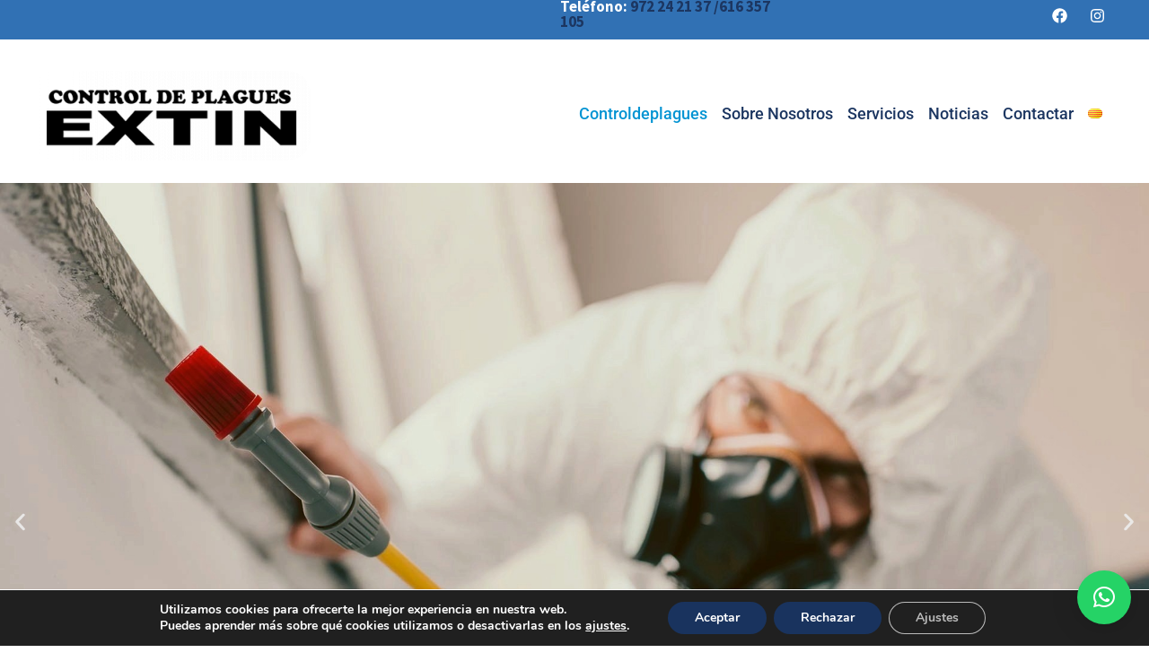

--- FILE ---
content_type: text/html; charset=UTF-8
request_url: https://controldeplaguesgirona.cat/
body_size: 36635
content:
<!doctype html>
<html lang="es-ES" prefix="og: https://ogp.me/ns#">
<head>
	<meta charset="UTF-8">
	<meta name="viewport" content="width=device-width, initial-scale=1">
	<link rel="profile" href="https://gmpg.org/xfn/11">
	<link rel="alternate" href="https://controldeplaguesgirona.cat/" hreflang="es" />
<link rel="alternate" href="https://controldeplaguesgirona.cat/ca/extin/" hreflang="ca" />

<!-- Optimización para motores de búsqueda de Rank Math -  https://rankmath.com/ -->
<title>Control de plagas Girona - Control Plagues Girona</title>
<meta name="description" content="Control de plagas Girona. Desinsectación · Desratización · Desinfección · Control de legionella · Limpieza de conductos de aire ... ¡Diagnóstico gratis!"/>
<meta name="robots" content="index, follow, max-snippet:-1, max-video-preview:-1, max-image-preview:large"/>
<link rel="canonical" href="https://controldeplaguesgirona.cat/" />
<meta property="og:locale" content="es_ES" />
<meta property="og:type" content="website" />
<meta property="og:title" content="Control de plagas Girona - Control Plagues Girona" />
<meta property="og:description" content="Control de plagas Girona. Desinsectación · Desratización · Desinfección · Control de legionella · Limpieza de conductos de aire ... ¡Diagnóstico gratis!" />
<meta property="og:url" content="https://controldeplaguesgirona.cat/" />
<meta property="og:site_name" content="Control Plagues Girona" />
<meta property="og:updated_time" content="2025-02-04T12:46:23+00:00" />
<meta property="article:published_time" content="2024-03-28T14:35:23+00:00" />
<meta property="article:modified_time" content="2025-02-04T12:46:23+00:00" />
<meta name="twitter:card" content="summary_large_image" />
<meta name="twitter:title" content="Control de plagas Girona - Control Plagues Girona" />
<meta name="twitter:description" content="Control de plagas Girona. Desinsectación · Desratización · Desinfección · Control de legionella · Limpieza de conductos de aire ... ¡Diagnóstico gratis!" />
<meta name="twitter:label1" content="Escrito por" />
<meta name="twitter:data1" content="Contro_Admin" />
<meta name="twitter:label2" content="Tiempo de lectura" />
<meta name="twitter:data2" content="3 minutos" />
<script type="application/ld+json" class="rank-math-schema">{"@context":"https://schema.org","@graph":[{"@type":"Organization","@id":"https://controldeplaguesgirona.cat/#organization","name":"Control Plagues Girona","url":"https://controldeplaguesgirona.cat","logo":{"@type":"ImageObject","@id":"https://controldeplaguesgirona.cat/#logo","url":"https://controldeplaguesgirona.cat/wp-content/uploads/2024/03/EXTIN-CONTROL-DE-PLAGUES-logo-e1712921752941.png","contentUrl":"https://controldeplaguesgirona.cat/wp-content/uploads/2024/03/EXTIN-CONTROL-DE-PLAGUES-logo-e1712921752941.png","caption":"Control Plagues Girona","inLanguage":"es","width":"310","height":"100"}},{"@type":"WebSite","@id":"https://controldeplaguesgirona.cat/#website","url":"https://controldeplaguesgirona.cat","name":"Control Plagues Girona","publisher":{"@id":"https://controldeplaguesgirona.cat/#organization"},"inLanguage":"es","potentialAction":{"@type":"SearchAction","target":"https://controldeplaguesgirona.cat/?s={search_term_string}","query-input":"required name=search_term_string"}},{"@type":"ImageObject","@id":"https://controldeplaguesgirona.cat/wp-content/uploads/elementor/thumbs/full-shot-man-cleaning-hazmat-suit-scaled-qmgcd7pxa3klmwiq2n0jxc6s2sgnt8zmq91yffr2oa.jpg","url":"https://controldeplaguesgirona.cat/wp-content/uploads/elementor/thumbs/full-shot-man-cleaning-hazmat-suit-scaled-qmgcd7pxa3klmwiq2n0jxc6s2sgnt8zmq91yffr2oa.jpg","width":"200","height":"200","inLanguage":"es"},{"@type":"WebPage","@id":"https://controldeplaguesgirona.cat/#webpage","url":"https://controldeplaguesgirona.cat/","name":"Control de plagas Girona - Control Plagues Girona","datePublished":"2024-03-28T14:35:23+00:00","dateModified":"2025-02-04T12:46:23+00:00","about":{"@id":"https://controldeplaguesgirona.cat/#organization"},"isPartOf":{"@id":"https://controldeplaguesgirona.cat/#website"},"primaryImageOfPage":{"@id":"https://controldeplaguesgirona.cat/wp-content/uploads/elementor/thumbs/full-shot-man-cleaning-hazmat-suit-scaled-qmgcd7pxa3klmwiq2n0jxc6s2sgnt8zmq91yffr2oa.jpg"},"inLanguage":"es"},{"@type":"Person","@id":"https://controldeplaguesgirona.cat/author/contro_admin/","name":"Contro_Admin","url":"https://controldeplaguesgirona.cat/author/contro_admin/","image":{"@type":"ImageObject","@id":"https://secure.gravatar.com/avatar/aa67c96f91b1b94fa81c43a394ee67ccbe087a212f4a15a2f49020cfb1548dd1?s=96&amp;d=mm&amp;r=g","url":"https://secure.gravatar.com/avatar/aa67c96f91b1b94fa81c43a394ee67ccbe087a212f4a15a2f49020cfb1548dd1?s=96&amp;d=mm&amp;r=g","caption":"Contro_Admin","inLanguage":"es"},"sameAs":["https://controldeplaguesgirona.cat"],"worksFor":{"@id":"https://controldeplaguesgirona.cat/#organization"}},{"@type":"Article","headline":"Control de plagas Girona - Control Plagues Girona","keywords":"Control de plagas Girona","datePublished":"2024-03-28T14:35:23+00:00","dateModified":"2025-02-04T12:46:23+00:00","author":{"@id":"https://controldeplaguesgirona.cat/author/contro_admin/","name":"Contro_Admin"},"publisher":{"@id":"https://controldeplaguesgirona.cat/#organization"},"description":"Control de plagas Girona. Desinsectaci\u00f3n \u00b7 Desratizaci\u00f3n \u00b7 Desinfecci\u00f3n \u00b7 Control de legionella \u00b7 Limpieza de conductos de aire ... \u00a1Diagn\u00f3stico gratis!","name":"Control de plagas Girona - Control Plagues Girona","@id":"https://controldeplaguesgirona.cat/#richSnippet","isPartOf":{"@id":"https://controldeplaguesgirona.cat/#webpage"},"image":{"@id":"https://controldeplaguesgirona.cat/wp-content/uploads/elementor/thumbs/full-shot-man-cleaning-hazmat-suit-scaled-qmgcd7pxa3klmwiq2n0jxc6s2sgnt8zmq91yffr2oa.jpg"},"inLanguage":"es","mainEntityOfPage":{"@id":"https://controldeplaguesgirona.cat/#webpage"}}]}</script>
<!-- /Plugin Rank Math WordPress SEO -->

<link rel='dns-prefetch' href='//www.googletagmanager.com' />
<link rel='dns-prefetch' href='//fonts.googleapis.com' />
<link rel="alternate" title="oEmbed (JSON)" type="application/json+oembed" href="https://controldeplaguesgirona.cat/wp-json/oembed/1.0/embed?url=https%3A%2F%2Fcontroldeplaguesgirona.cat%2F&#038;lang=es" />
<link rel="alternate" title="oEmbed (XML)" type="text/xml+oembed" href="https://controldeplaguesgirona.cat/wp-json/oembed/1.0/embed?url=https%3A%2F%2Fcontroldeplaguesgirona.cat%2F&#038;format=xml&#038;lang=es" />
<style id='wp-img-auto-sizes-contain-inline-css'>
img:is([sizes=auto i],[sizes^="auto," i]){contain-intrinsic-size:3000px 1500px}
/*# sourceURL=wp-img-auto-sizes-contain-inline-css */
</style>

<link rel='stylesheet' id='font-awesome-5-all-css' href='https://controldeplaguesgirona.cat/wp-content/plugins/elementor/assets/lib/font-awesome/css/all.min.css?ver=3.34.3' media='all' />
<link rel='stylesheet' id='font-awesome-4-shim-css' href='https://controldeplaguesgirona.cat/wp-content/plugins/elementor/assets/lib/font-awesome/css/v4-shims.min.css?ver=3.34.3' media='all' />
<style id='wp-emoji-styles-inline-css'>

	img.wp-smiley, img.emoji {
		display: inline !important;
		border: none !important;
		box-shadow: none !important;
		height: 1em !important;
		width: 1em !important;
		margin: 0 0.07em !important;
		vertical-align: -0.1em !important;
		background: none !important;
		padding: 0 !important;
	}
/*# sourceURL=wp-emoji-styles-inline-css */
</style>
<style id='global-styles-inline-css'>
:root{--wp--preset--aspect-ratio--square: 1;--wp--preset--aspect-ratio--4-3: 4/3;--wp--preset--aspect-ratio--3-4: 3/4;--wp--preset--aspect-ratio--3-2: 3/2;--wp--preset--aspect-ratio--2-3: 2/3;--wp--preset--aspect-ratio--16-9: 16/9;--wp--preset--aspect-ratio--9-16: 9/16;--wp--preset--color--black: #000000;--wp--preset--color--cyan-bluish-gray: #abb8c3;--wp--preset--color--white: #ffffff;--wp--preset--color--pale-pink: #f78da7;--wp--preset--color--vivid-red: #cf2e2e;--wp--preset--color--luminous-vivid-orange: #ff6900;--wp--preset--color--luminous-vivid-amber: #fcb900;--wp--preset--color--light-green-cyan: #7bdcb5;--wp--preset--color--vivid-green-cyan: #00d084;--wp--preset--color--pale-cyan-blue: #8ed1fc;--wp--preset--color--vivid-cyan-blue: #0693e3;--wp--preset--color--vivid-purple: #9b51e0;--wp--preset--gradient--vivid-cyan-blue-to-vivid-purple: linear-gradient(135deg,rgb(6,147,227) 0%,rgb(155,81,224) 100%);--wp--preset--gradient--light-green-cyan-to-vivid-green-cyan: linear-gradient(135deg,rgb(122,220,180) 0%,rgb(0,208,130) 100%);--wp--preset--gradient--luminous-vivid-amber-to-luminous-vivid-orange: linear-gradient(135deg,rgb(252,185,0) 0%,rgb(255,105,0) 100%);--wp--preset--gradient--luminous-vivid-orange-to-vivid-red: linear-gradient(135deg,rgb(255,105,0) 0%,rgb(207,46,46) 100%);--wp--preset--gradient--very-light-gray-to-cyan-bluish-gray: linear-gradient(135deg,rgb(238,238,238) 0%,rgb(169,184,195) 100%);--wp--preset--gradient--cool-to-warm-spectrum: linear-gradient(135deg,rgb(74,234,220) 0%,rgb(151,120,209) 20%,rgb(207,42,186) 40%,rgb(238,44,130) 60%,rgb(251,105,98) 80%,rgb(254,248,76) 100%);--wp--preset--gradient--blush-light-purple: linear-gradient(135deg,rgb(255,206,236) 0%,rgb(152,150,240) 100%);--wp--preset--gradient--blush-bordeaux: linear-gradient(135deg,rgb(254,205,165) 0%,rgb(254,45,45) 50%,rgb(107,0,62) 100%);--wp--preset--gradient--luminous-dusk: linear-gradient(135deg,rgb(255,203,112) 0%,rgb(199,81,192) 50%,rgb(65,88,208) 100%);--wp--preset--gradient--pale-ocean: linear-gradient(135deg,rgb(255,245,203) 0%,rgb(182,227,212) 50%,rgb(51,167,181) 100%);--wp--preset--gradient--electric-grass: linear-gradient(135deg,rgb(202,248,128) 0%,rgb(113,206,126) 100%);--wp--preset--gradient--midnight: linear-gradient(135deg,rgb(2,3,129) 0%,rgb(40,116,252) 100%);--wp--preset--font-size--small: 13px;--wp--preset--font-size--medium: 20px;--wp--preset--font-size--large: 36px;--wp--preset--font-size--x-large: 42px;--wp--preset--spacing--20: 0.44rem;--wp--preset--spacing--30: 0.67rem;--wp--preset--spacing--40: 1rem;--wp--preset--spacing--50: 1.5rem;--wp--preset--spacing--60: 2.25rem;--wp--preset--spacing--70: 3.38rem;--wp--preset--spacing--80: 5.06rem;--wp--preset--shadow--natural: 6px 6px 9px rgba(0, 0, 0, 0.2);--wp--preset--shadow--deep: 12px 12px 50px rgba(0, 0, 0, 0.4);--wp--preset--shadow--sharp: 6px 6px 0px rgba(0, 0, 0, 0.2);--wp--preset--shadow--outlined: 6px 6px 0px -3px rgb(255, 255, 255), 6px 6px rgb(0, 0, 0);--wp--preset--shadow--crisp: 6px 6px 0px rgb(0, 0, 0);}:root { --wp--style--global--content-size: 800px;--wp--style--global--wide-size: 1200px; }:where(body) { margin: 0; }.wp-site-blocks > .alignleft { float: left; margin-right: 2em; }.wp-site-blocks > .alignright { float: right; margin-left: 2em; }.wp-site-blocks > .aligncenter { justify-content: center; margin-left: auto; margin-right: auto; }:where(.wp-site-blocks) > * { margin-block-start: 24px; margin-block-end: 0; }:where(.wp-site-blocks) > :first-child { margin-block-start: 0; }:where(.wp-site-blocks) > :last-child { margin-block-end: 0; }:root { --wp--style--block-gap: 24px; }:root :where(.is-layout-flow) > :first-child{margin-block-start: 0;}:root :where(.is-layout-flow) > :last-child{margin-block-end: 0;}:root :where(.is-layout-flow) > *{margin-block-start: 24px;margin-block-end: 0;}:root :where(.is-layout-constrained) > :first-child{margin-block-start: 0;}:root :where(.is-layout-constrained) > :last-child{margin-block-end: 0;}:root :where(.is-layout-constrained) > *{margin-block-start: 24px;margin-block-end: 0;}:root :where(.is-layout-flex){gap: 24px;}:root :where(.is-layout-grid){gap: 24px;}.is-layout-flow > .alignleft{float: left;margin-inline-start: 0;margin-inline-end: 2em;}.is-layout-flow > .alignright{float: right;margin-inline-start: 2em;margin-inline-end: 0;}.is-layout-flow > .aligncenter{margin-left: auto !important;margin-right: auto !important;}.is-layout-constrained > .alignleft{float: left;margin-inline-start: 0;margin-inline-end: 2em;}.is-layout-constrained > .alignright{float: right;margin-inline-start: 2em;margin-inline-end: 0;}.is-layout-constrained > .aligncenter{margin-left: auto !important;margin-right: auto !important;}.is-layout-constrained > :where(:not(.alignleft):not(.alignright):not(.alignfull)){max-width: var(--wp--style--global--content-size);margin-left: auto !important;margin-right: auto !important;}.is-layout-constrained > .alignwide{max-width: var(--wp--style--global--wide-size);}body .is-layout-flex{display: flex;}.is-layout-flex{flex-wrap: wrap;align-items: center;}.is-layout-flex > :is(*, div){margin: 0;}body .is-layout-grid{display: grid;}.is-layout-grid > :is(*, div){margin: 0;}body{padding-top: 0px;padding-right: 0px;padding-bottom: 0px;padding-left: 0px;}a:where(:not(.wp-element-button)){text-decoration: underline;}:root :where(.wp-element-button, .wp-block-button__link){background-color: #32373c;border-width: 0;color: #fff;font-family: inherit;font-size: inherit;font-style: inherit;font-weight: inherit;letter-spacing: inherit;line-height: inherit;padding-top: calc(0.667em + 2px);padding-right: calc(1.333em + 2px);padding-bottom: calc(0.667em + 2px);padding-left: calc(1.333em + 2px);text-decoration: none;text-transform: inherit;}.has-black-color{color: var(--wp--preset--color--black) !important;}.has-cyan-bluish-gray-color{color: var(--wp--preset--color--cyan-bluish-gray) !important;}.has-white-color{color: var(--wp--preset--color--white) !important;}.has-pale-pink-color{color: var(--wp--preset--color--pale-pink) !important;}.has-vivid-red-color{color: var(--wp--preset--color--vivid-red) !important;}.has-luminous-vivid-orange-color{color: var(--wp--preset--color--luminous-vivid-orange) !important;}.has-luminous-vivid-amber-color{color: var(--wp--preset--color--luminous-vivid-amber) !important;}.has-light-green-cyan-color{color: var(--wp--preset--color--light-green-cyan) !important;}.has-vivid-green-cyan-color{color: var(--wp--preset--color--vivid-green-cyan) !important;}.has-pale-cyan-blue-color{color: var(--wp--preset--color--pale-cyan-blue) !important;}.has-vivid-cyan-blue-color{color: var(--wp--preset--color--vivid-cyan-blue) !important;}.has-vivid-purple-color{color: var(--wp--preset--color--vivid-purple) !important;}.has-black-background-color{background-color: var(--wp--preset--color--black) !important;}.has-cyan-bluish-gray-background-color{background-color: var(--wp--preset--color--cyan-bluish-gray) !important;}.has-white-background-color{background-color: var(--wp--preset--color--white) !important;}.has-pale-pink-background-color{background-color: var(--wp--preset--color--pale-pink) !important;}.has-vivid-red-background-color{background-color: var(--wp--preset--color--vivid-red) !important;}.has-luminous-vivid-orange-background-color{background-color: var(--wp--preset--color--luminous-vivid-orange) !important;}.has-luminous-vivid-amber-background-color{background-color: var(--wp--preset--color--luminous-vivid-amber) !important;}.has-light-green-cyan-background-color{background-color: var(--wp--preset--color--light-green-cyan) !important;}.has-vivid-green-cyan-background-color{background-color: var(--wp--preset--color--vivid-green-cyan) !important;}.has-pale-cyan-blue-background-color{background-color: var(--wp--preset--color--pale-cyan-blue) !important;}.has-vivid-cyan-blue-background-color{background-color: var(--wp--preset--color--vivid-cyan-blue) !important;}.has-vivid-purple-background-color{background-color: var(--wp--preset--color--vivid-purple) !important;}.has-black-border-color{border-color: var(--wp--preset--color--black) !important;}.has-cyan-bluish-gray-border-color{border-color: var(--wp--preset--color--cyan-bluish-gray) !important;}.has-white-border-color{border-color: var(--wp--preset--color--white) !important;}.has-pale-pink-border-color{border-color: var(--wp--preset--color--pale-pink) !important;}.has-vivid-red-border-color{border-color: var(--wp--preset--color--vivid-red) !important;}.has-luminous-vivid-orange-border-color{border-color: var(--wp--preset--color--luminous-vivid-orange) !important;}.has-luminous-vivid-amber-border-color{border-color: var(--wp--preset--color--luminous-vivid-amber) !important;}.has-light-green-cyan-border-color{border-color: var(--wp--preset--color--light-green-cyan) !important;}.has-vivid-green-cyan-border-color{border-color: var(--wp--preset--color--vivid-green-cyan) !important;}.has-pale-cyan-blue-border-color{border-color: var(--wp--preset--color--pale-cyan-blue) !important;}.has-vivid-cyan-blue-border-color{border-color: var(--wp--preset--color--vivid-cyan-blue) !important;}.has-vivid-purple-border-color{border-color: var(--wp--preset--color--vivid-purple) !important;}.has-vivid-cyan-blue-to-vivid-purple-gradient-background{background: var(--wp--preset--gradient--vivid-cyan-blue-to-vivid-purple) !important;}.has-light-green-cyan-to-vivid-green-cyan-gradient-background{background: var(--wp--preset--gradient--light-green-cyan-to-vivid-green-cyan) !important;}.has-luminous-vivid-amber-to-luminous-vivid-orange-gradient-background{background: var(--wp--preset--gradient--luminous-vivid-amber-to-luminous-vivid-orange) !important;}.has-luminous-vivid-orange-to-vivid-red-gradient-background{background: var(--wp--preset--gradient--luminous-vivid-orange-to-vivid-red) !important;}.has-very-light-gray-to-cyan-bluish-gray-gradient-background{background: var(--wp--preset--gradient--very-light-gray-to-cyan-bluish-gray) !important;}.has-cool-to-warm-spectrum-gradient-background{background: var(--wp--preset--gradient--cool-to-warm-spectrum) !important;}.has-blush-light-purple-gradient-background{background: var(--wp--preset--gradient--blush-light-purple) !important;}.has-blush-bordeaux-gradient-background{background: var(--wp--preset--gradient--blush-bordeaux) !important;}.has-luminous-dusk-gradient-background{background: var(--wp--preset--gradient--luminous-dusk) !important;}.has-pale-ocean-gradient-background{background: var(--wp--preset--gradient--pale-ocean) !important;}.has-electric-grass-gradient-background{background: var(--wp--preset--gradient--electric-grass) !important;}.has-midnight-gradient-background{background: var(--wp--preset--gradient--midnight) !important;}.has-small-font-size{font-size: var(--wp--preset--font-size--small) !important;}.has-medium-font-size{font-size: var(--wp--preset--font-size--medium) !important;}.has-large-font-size{font-size: var(--wp--preset--font-size--large) !important;}.has-x-large-font-size{font-size: var(--wp--preset--font-size--x-large) !important;}
:root :where(.wp-block-pullquote){font-size: 1.5em;line-height: 1.6;}
/*# sourceURL=global-styles-inline-css */
</style>
<link rel='stylesheet' id='inf-font-awesome-css' href='https://controldeplaguesgirona.cat/wp-content/plugins/blog-designer-pack/assets/css/font-awesome.min.css?ver=4.0.7' media='all' />
<link rel='stylesheet' id='owl-carousel-css' href='https://controldeplaguesgirona.cat/wp-content/plugins/blog-designer-pack/assets/css/owl.carousel.min.css?ver=4.0.7' media='all' />
<link rel='stylesheet' id='bdpp-public-style-css' href='https://controldeplaguesgirona.cat/wp-content/plugins/blog-designer-pack/assets/css/bdpp-public.min.css?ver=4.0.7' media='all' />
<link rel='stylesheet' id='wpa-css-css' href='https://controldeplaguesgirona.cat/wp-content/plugins/honeypot/includes/css/wpa.css?ver=2.3.04' media='all' />
<link rel='stylesheet' id='nd_options_style-css' href='https://controldeplaguesgirona.cat/wp-content/plugins/nd-shortcodes/css/style.css?ver=7d58ea69b209e5f910a92f810624fb39' media='all' />
<link rel='stylesheet' id='cute-alert-css' href='https://controldeplaguesgirona.cat/wp-content/plugins/metform/public/assets/lib/cute-alert/style.css?ver=4.1.2' media='all' />
<link rel='stylesheet' id='text-editor-style-css' href='https://controldeplaguesgirona.cat/wp-content/plugins/metform/public/assets/css/text-editor.css?ver=4.1.2' media='all' />
<link rel='stylesheet' id='hello-elementor-css' href='https://controldeplaguesgirona.cat/wp-content/themes/hello-elementor/assets/css/reset.css?ver=3.4.4' media='all' />
<link rel='stylesheet' id='hello-elementor-theme-style-css' href='https://controldeplaguesgirona.cat/wp-content/themes/hello-elementor/assets/css/theme.css?ver=3.4.4' media='all' />
<link rel='stylesheet' id='hello-elementor-header-footer-css' href='https://controldeplaguesgirona.cat/wp-content/themes/hello-elementor/assets/css/header-footer.css?ver=3.4.4' media='all' />
<link rel='stylesheet' id='elementor-frontend-css' href='https://controldeplaguesgirona.cat/wp-content/plugins/elementor/assets/css/frontend.min.css?ver=3.34.3' media='all' />
<link rel='stylesheet' id='elementor-post-11-css' href='https://controldeplaguesgirona.cat/wp-content/uploads/elementor/css/post-11.css?ver=1769550246' media='all' />
<link rel='stylesheet' id='widget-icon-box-css' href='https://controldeplaguesgirona.cat/wp-content/plugins/elementor/assets/css/widget-icon-box.min.css?ver=3.34.3' media='all' />
<link rel='stylesheet' id='widget-social-icons-css' href='https://controldeplaguesgirona.cat/wp-content/plugins/elementor/assets/css/widget-social-icons.min.css?ver=3.34.3' media='all' />
<link rel='stylesheet' id='e-apple-webkit-css' href='https://controldeplaguesgirona.cat/wp-content/plugins/elementor/assets/css/conditionals/apple-webkit.min.css?ver=3.34.3' media='all' />
<link rel='stylesheet' id='widget-icon-list-css' href='https://controldeplaguesgirona.cat/wp-content/plugins/elementor/assets/css/widget-icon-list.min.css?ver=3.34.3' media='all' />
<link rel='stylesheet' id='widget-image-css' href='https://controldeplaguesgirona.cat/wp-content/plugins/elementor/assets/css/widget-image.min.css?ver=3.34.3' media='all' />
<link rel='stylesheet' id='widget-nav-menu-css' href='https://controldeplaguesgirona.cat/wp-content/plugins/elementor-pro/assets/css/widget-nav-menu.min.css?ver=3.33.2' media='all' />
<link rel='stylesheet' id='widget-heading-css' href='https://controldeplaguesgirona.cat/wp-content/plugins/elementor/assets/css/widget-heading.min.css?ver=3.34.3' media='all' />
<link rel='stylesheet' id='animated-headline-font-css' href='//fonts.googleapis.com/css?family=Source+Sans+Pro%3A300%2C400%2C700&#038;ver=7d58ea69b209e5f910a92f810624fb39' media='all' />
<link rel='stylesheet' id='animated-headline-reset-css-css' href='https://controldeplaguesgirona.cat/wp-content/plugins/animated-headline-elementor/includes/../assets/css/reset.css?ver=7d58ea69b209e5f910a92f810624fb39' media='all' />
<link rel='stylesheet' id='animated-headline-style-css-css' href='https://controldeplaguesgirona.cat/wp-content/plugins/animated-headline-elementor/includes/../assets/css/style.css?ver=7d58ea69b209e5f910a92f810624fb39' media='all' />
<link rel='stylesheet' id='e-animation-fadeInUp-css' href='https://controldeplaguesgirona.cat/wp-content/plugins/elementor/assets/lib/animations/styles/fadeInUp.min.css?ver=3.34.3' media='all' />
<link rel='stylesheet' id='swiper-css' href='https://controldeplaguesgirona.cat/wp-content/plugins/elementor/assets/lib/swiper/v8/css/swiper.min.css?ver=8.4.5' media='all' />
<link rel='stylesheet' id='e-swiper-css' href='https://controldeplaguesgirona.cat/wp-content/plugins/elementor/assets/css/conditionals/e-swiper.min.css?ver=3.34.3' media='all' />
<link rel='stylesheet' id='widget-slides-css' href='https://controldeplaguesgirona.cat/wp-content/plugins/elementor-pro/assets/css/widget-slides.min.css?ver=3.33.2' media='all' />
<link rel='stylesheet' id='widget-divider-css' href='https://controldeplaguesgirona.cat/wp-content/plugins/elementor/assets/css/widget-divider.min.css?ver=3.34.3' media='all' />
<link rel='stylesheet' id='widget-animated-headline-css' href='https://controldeplaguesgirona.cat/wp-content/plugins/elementor-pro/assets/css/widget-animated-headline.min.css?ver=3.33.2' media='all' />
<link rel='stylesheet' id='widget-image-box-css' href='https://controldeplaguesgirona.cat/wp-content/plugins/elementor/assets/css/widget-image-box.min.css?ver=3.34.3' media='all' />
<link rel='stylesheet' id='elementor-post-1707-css' href='https://controldeplaguesgirona.cat/wp-content/uploads/elementor/css/post-1707.css?ver=1769550247' media='all' />
<link rel='stylesheet' id='elementor-post-3384-css' href='https://controldeplaguesgirona.cat/wp-content/uploads/elementor/css/post-3384.css?ver=1769550247' media='all' />
<link rel='stylesheet' id='elementor-post-3407-css' href='https://controldeplaguesgirona.cat/wp-content/uploads/elementor/css/post-3407.css?ver=1769550247' media='all' />
<link rel='stylesheet' id='ekit-widget-styles-css' href='https://controldeplaguesgirona.cat/wp-content/plugins/elementskit-lite/widgets/init/assets/css/widget-styles.css?ver=3.7.8' media='all' />
<link rel='stylesheet' id='ekit-responsive-css' href='https://controldeplaguesgirona.cat/wp-content/plugins/elementskit-lite/widgets/init/assets/css/responsive.css?ver=3.7.8' media='all' />
<link rel='stylesheet' id='wpr-text-animations-css-css' href='https://controldeplaguesgirona.cat/wp-content/plugins/royal-elementor-addons/assets/css/lib/animations/text-animations.min.css?ver=1.7.1046' media='all' />
<link rel='stylesheet' id='wpr-addons-css-css' href='https://controldeplaguesgirona.cat/wp-content/plugins/royal-elementor-addons/assets/css/frontend.min.css?ver=1.7.1046' media='all' />
<link rel='stylesheet' id='moove_gdpr_frontend-css' href='https://controldeplaguesgirona.cat/wp-content/plugins/gdpr-cookie-compliance/dist/styles/gdpr-main.css?ver=5.0.9' media='all' />
<style id='moove_gdpr_frontend-inline-css'>
#moove_gdpr_cookie_modal,#moove_gdpr_cookie_info_bar,.gdpr_cookie_settings_shortcode_content{font-family:&#039;Nunito&#039;,sans-serif}#moove_gdpr_save_popup_settings_button{background-color:#373737;color:#fff}#moove_gdpr_save_popup_settings_button:hover{background-color:#000}#moove_gdpr_cookie_info_bar .moove-gdpr-info-bar-container .moove-gdpr-info-bar-content a.mgbutton,#moove_gdpr_cookie_info_bar .moove-gdpr-info-bar-container .moove-gdpr-info-bar-content button.mgbutton{background-color:#19335e}#moove_gdpr_cookie_modal .moove-gdpr-modal-content .moove-gdpr-modal-footer-content .moove-gdpr-button-holder a.mgbutton,#moove_gdpr_cookie_modal .moove-gdpr-modal-content .moove-gdpr-modal-footer-content .moove-gdpr-button-holder button.mgbutton,.gdpr_cookie_settings_shortcode_content .gdpr-shr-button.button-green{background-color:#19335e;border-color:#19335e}#moove_gdpr_cookie_modal .moove-gdpr-modal-content .moove-gdpr-modal-footer-content .moove-gdpr-button-holder a.mgbutton:hover,#moove_gdpr_cookie_modal .moove-gdpr-modal-content .moove-gdpr-modal-footer-content .moove-gdpr-button-holder button.mgbutton:hover,.gdpr_cookie_settings_shortcode_content .gdpr-shr-button.button-green:hover{background-color:#fff;color:#19335e}#moove_gdpr_cookie_modal .moove-gdpr-modal-content .moove-gdpr-modal-close i,#moove_gdpr_cookie_modal .moove-gdpr-modal-content .moove-gdpr-modal-close span.gdpr-icon{background-color:#19335e;border:1px solid #19335e}#moove_gdpr_cookie_info_bar span.moove-gdpr-infobar-allow-all.focus-g,#moove_gdpr_cookie_info_bar span.moove-gdpr-infobar-allow-all:focus,#moove_gdpr_cookie_info_bar button.moove-gdpr-infobar-allow-all.focus-g,#moove_gdpr_cookie_info_bar button.moove-gdpr-infobar-allow-all:focus,#moove_gdpr_cookie_info_bar span.moove-gdpr-infobar-reject-btn.focus-g,#moove_gdpr_cookie_info_bar span.moove-gdpr-infobar-reject-btn:focus,#moove_gdpr_cookie_info_bar button.moove-gdpr-infobar-reject-btn.focus-g,#moove_gdpr_cookie_info_bar button.moove-gdpr-infobar-reject-btn:focus,#moove_gdpr_cookie_info_bar span.change-settings-button.focus-g,#moove_gdpr_cookie_info_bar span.change-settings-button:focus,#moove_gdpr_cookie_info_bar button.change-settings-button.focus-g,#moove_gdpr_cookie_info_bar button.change-settings-button:focus{-webkit-box-shadow:0 0 1px 3px #19335e;-moz-box-shadow:0 0 1px 3px #19335e;box-shadow:0 0 1px 3px #19335e}#moove_gdpr_cookie_modal .moove-gdpr-modal-content .moove-gdpr-modal-close i:hover,#moove_gdpr_cookie_modal .moove-gdpr-modal-content .moove-gdpr-modal-close span.gdpr-icon:hover,#moove_gdpr_cookie_info_bar span[data-href]>u.change-settings-button{color:#19335e}#moove_gdpr_cookie_modal .moove-gdpr-modal-content .moove-gdpr-modal-left-content #moove-gdpr-menu li.menu-item-selected a span.gdpr-icon,#moove_gdpr_cookie_modal .moove-gdpr-modal-content .moove-gdpr-modal-left-content #moove-gdpr-menu li.menu-item-selected button span.gdpr-icon{color:inherit}#moove_gdpr_cookie_modal .moove-gdpr-modal-content .moove-gdpr-modal-left-content #moove-gdpr-menu li a span.gdpr-icon,#moove_gdpr_cookie_modal .moove-gdpr-modal-content .moove-gdpr-modal-left-content #moove-gdpr-menu li button span.gdpr-icon{color:inherit}#moove_gdpr_cookie_modal .gdpr-acc-link{line-height:0;font-size:0;color:transparent;position:absolute}#moove_gdpr_cookie_modal .moove-gdpr-modal-content .moove-gdpr-modal-close:hover i,#moove_gdpr_cookie_modal .moove-gdpr-modal-content .moove-gdpr-modal-left-content #moove-gdpr-menu li a,#moove_gdpr_cookie_modal .moove-gdpr-modal-content .moove-gdpr-modal-left-content #moove-gdpr-menu li button,#moove_gdpr_cookie_modal .moove-gdpr-modal-content .moove-gdpr-modal-left-content #moove-gdpr-menu li button i,#moove_gdpr_cookie_modal .moove-gdpr-modal-content .moove-gdpr-modal-left-content #moove-gdpr-menu li a i,#moove_gdpr_cookie_modal .moove-gdpr-modal-content .moove-gdpr-tab-main .moove-gdpr-tab-main-content a:hover,#moove_gdpr_cookie_info_bar.moove-gdpr-dark-scheme .moove-gdpr-info-bar-container .moove-gdpr-info-bar-content a.mgbutton:hover,#moove_gdpr_cookie_info_bar.moove-gdpr-dark-scheme .moove-gdpr-info-bar-container .moove-gdpr-info-bar-content button.mgbutton:hover,#moove_gdpr_cookie_info_bar.moove-gdpr-dark-scheme .moove-gdpr-info-bar-container .moove-gdpr-info-bar-content a:hover,#moove_gdpr_cookie_info_bar.moove-gdpr-dark-scheme .moove-gdpr-info-bar-container .moove-gdpr-info-bar-content button:hover,#moove_gdpr_cookie_info_bar.moove-gdpr-dark-scheme .moove-gdpr-info-bar-container .moove-gdpr-info-bar-content span.change-settings-button:hover,#moove_gdpr_cookie_info_bar.moove-gdpr-dark-scheme .moove-gdpr-info-bar-container .moove-gdpr-info-bar-content button.change-settings-button:hover,#moove_gdpr_cookie_info_bar.moove-gdpr-dark-scheme .moove-gdpr-info-bar-container .moove-gdpr-info-bar-content u.change-settings-button:hover,#moove_gdpr_cookie_info_bar span[data-href]>u.change-settings-button,#moove_gdpr_cookie_info_bar.moove-gdpr-dark-scheme .moove-gdpr-info-bar-container .moove-gdpr-info-bar-content a.mgbutton.focus-g,#moove_gdpr_cookie_info_bar.moove-gdpr-dark-scheme .moove-gdpr-info-bar-container .moove-gdpr-info-bar-content button.mgbutton.focus-g,#moove_gdpr_cookie_info_bar.moove-gdpr-dark-scheme .moove-gdpr-info-bar-container .moove-gdpr-info-bar-content a.focus-g,#moove_gdpr_cookie_info_bar.moove-gdpr-dark-scheme .moove-gdpr-info-bar-container .moove-gdpr-info-bar-content button.focus-g,#moove_gdpr_cookie_info_bar.moove-gdpr-dark-scheme .moove-gdpr-info-bar-container .moove-gdpr-info-bar-content a.mgbutton:focus,#moove_gdpr_cookie_info_bar.moove-gdpr-dark-scheme .moove-gdpr-info-bar-container .moove-gdpr-info-bar-content button.mgbutton:focus,#moove_gdpr_cookie_info_bar.moove-gdpr-dark-scheme .moove-gdpr-info-bar-container .moove-gdpr-info-bar-content a:focus,#moove_gdpr_cookie_info_bar.moove-gdpr-dark-scheme .moove-gdpr-info-bar-container .moove-gdpr-info-bar-content button:focus,#moove_gdpr_cookie_info_bar.moove-gdpr-dark-scheme .moove-gdpr-info-bar-container .moove-gdpr-info-bar-content span.change-settings-button.focus-g,span.change-settings-button:focus,button.change-settings-button.focus-g,button.change-settings-button:focus,#moove_gdpr_cookie_info_bar.moove-gdpr-dark-scheme .moove-gdpr-info-bar-container .moove-gdpr-info-bar-content u.change-settings-button.focus-g,#moove_gdpr_cookie_info_bar.moove-gdpr-dark-scheme .moove-gdpr-info-bar-container .moove-gdpr-info-bar-content u.change-settings-button:focus{color:#19335e}#moove_gdpr_cookie_modal .moove-gdpr-branding.focus-g span,#moove_gdpr_cookie_modal .moove-gdpr-modal-content .moove-gdpr-tab-main a.focus-g,#moove_gdpr_cookie_modal .moove-gdpr-modal-content .moove-gdpr-tab-main .gdpr-cd-details-toggle.focus-g{color:#19335e}#moove_gdpr_cookie_modal.gdpr_lightbox-hide{display:none}
/*# sourceURL=moove_gdpr_frontend-inline-css */
</style>
<link rel='stylesheet' id='elementor-gf-local-roboto-css' href='https://controldeplaguesgirona.cat/wp-content/uploads/elementor/google-fonts/css/roboto.css?ver=1742247729' media='all' />
<link rel='stylesheet' id='elementor-gf-local-aneklatin-css' href='https://controldeplaguesgirona.cat/wp-content/uploads/elementor/google-fonts/css/aneklatin.css?ver=1742247730' media='all' />
<link rel='stylesheet' id='elementor-gf-local-bigshouldersdisplay-css' href='https://controldeplaguesgirona.cat/wp-content/uploads/elementor/google-fonts/css/bigshouldersdisplay.css?ver=1742247732' media='all' />
<link rel='stylesheet' id='elementor-gf-local-opensans-css' href='https://controldeplaguesgirona.cat/wp-content/uploads/elementor/google-fonts/css/opensans.css?ver=1742247737' media='all' />
<link rel='stylesheet' id='elementor-gf-local-rubik-css' href='https://controldeplaguesgirona.cat/wp-content/uploads/elementor/google-fonts/css/rubik.css?ver=1742247740' media='all' />
<link rel='stylesheet' id='elementor-gf-local-josefinsans-css' href='https://controldeplaguesgirona.cat/wp-content/uploads/elementor/google-fonts/css/josefinsans.css?ver=1742247742' media='all' />
<link rel='stylesheet' id='elementor-gf-local-ptsans-css' href='https://controldeplaguesgirona.cat/wp-content/uploads/elementor/google-fonts/css/ptsans.css?ver=1742247743' media='all' />
<script src="https://controldeplaguesgirona.cat/wp-content/plugins/elementor/assets/lib/font-awesome/js/v4-shims.min.js?ver=3.34.3" id="font-awesome-4-shim-js"></script>
<script data-cfasync="false" src="https://controldeplaguesgirona.cat/wp-includes/js/jquery/jquery.min.js?ver=3.7.1" id="jquery-core-js"></script>
<script data-cfasync="false" src="https://controldeplaguesgirona.cat/wp-includes/js/jquery/jquery-migrate.min.js?ver=3.4.1" id="jquery-migrate-js"></script>

<!-- Fragmento de código de la etiqueta de Google (gtag.js) añadida por Site Kit -->
<!-- Fragmento de código de Google Analytics añadido por Site Kit -->
<script src="https://www.googletagmanager.com/gtag/js?id=GT-T5MGLDXQ" id="google_gtagjs-js" async></script>
<script id="google_gtagjs-js-after">
window.dataLayer = window.dataLayer || [];function gtag(){dataLayer.push(arguments);}
gtag("set","linker",{"domains":["controldeplaguesgirona.cat"]});
gtag("js", new Date());
gtag("set", "developer_id.dZTNiMT", true);
gtag("config", "GT-T5MGLDXQ");
 window._googlesitekit = window._googlesitekit || {}; window._googlesitekit.throttledEvents = []; window._googlesitekit.gtagEvent = (name, data) => { var key = JSON.stringify( { name, data } ); if ( !! window._googlesitekit.throttledEvents[ key ] ) { return; } window._googlesitekit.throttledEvents[ key ] = true; setTimeout( () => { delete window._googlesitekit.throttledEvents[ key ]; }, 5 ); gtag( "event", name, { ...data, event_source: "site-kit" } ); }; 
//# sourceURL=google_gtagjs-js-after
</script>
<link rel="https://api.w.org/" href="https://controldeplaguesgirona.cat/wp-json/" /><link rel="alternate" title="JSON" type="application/json" href="https://controldeplaguesgirona.cat/wp-json/wp/v2/pages/1707" /><link rel="EditURI" type="application/rsd+xml" title="RSD" href="https://controldeplaguesgirona.cat/xmlrpc.php?rsd" />

<link rel='shortlink' href='https://controldeplaguesgirona.cat/' />
<meta name="cdp-version" content="1.5.0" /><!-- start Simple Custom CSS and JS -->
<style>
/* Add your CSS code here.

For example:
.example {
    color: red;
}

For brushing up on your CSS knowledge, check out http://www.w3schools.com/css/css_syntax.asp

End of comment */ 

.elementor-1721 .elementor-element.elementor-element-10196d6:not(.elementor-motion-effects-element-type-background), .elementor-1721 .elementor-element.elementor-element-10196d6 > .elementor-motion-effects-container > .elementor-motion-effects-layer {
  background-color: #EDB100;
/*   height: 30px; */
}

.headerphone {
  color: #f3b103;
  visibility: hidden;
}


.page-header{
	
	display:none;
}


.elementor-2586 .elementor-element.elementor-element-287a8ee h2::after {
  content: ">";
  color: #f3b103;
  margin-left: 8px;
  transition: all .5s;
  display: none;
}



.elementor-2586 .elementor-element.elementor-element-95847f0 h2::after {
  content: ">";
  color: #0494D3;
  margin-left: 8px;
  transition: all .5s;
}

.elementor-1721 .elementor-element.elementor-element-83f8019 .elementor-icon-list-text {
  color: #1C3661;
  transition: color 0.3s;
  visibility: hidden;
}

.elementor-1721 .elementor-element.elementor-element-10196d6:not(.elementor-motion-effects-element-type-background), .elementor-1721 .elementor-element.elementor-element-10196d6 > .elementor-motion-effects-container > .elementor-motion-effects-layer {
  background-color: #0494d3 !important;
/*   height: 30px; */
}

.elementor-slide-heading {
  margin-bottom: 30px;
  text-shadow: rgba(0, 0, 0, 0.4) 0px 4px 5px !important;
}

.elementor-1707 .elementor-element.elementor-element-e2b2e0c .elementor-repeater-item-30463d9 .swiper-slide-bg {
  background-image: url(https://controldeplaguesgirona.cat/wp-content/uploads/2024/04/coronavirus-pandemic-disinfector-protective-suit-mask-sprays-disinfectants-house-office2-scaled.jpg);
  background-size: cover;
  background-color: #1C3661 !important;
  opacity: 0.56;
}

.elementor-1707 .elementor-element.elementor-element-6818a1a .elementor-widget:not(:last-child) {
  margin-block-end: 1em;
  text-align: center;
}



.elementor-1707 .elementor-element.elementor-element-a9919ee h2::after {
  content: ">";
  color: #f3b103;
  margin-left: 8px;
  transition: all .5s;
  display: none;
}



.hover-img:hover::before {
  background-color: #3c2f2f70;
  cursor: pointer;
}

.elementor-1707 .elementor-element.elementor-element-6818a1a h2::after {
  content: ">";
  color: #f3b103;
  margin-left: 8px;
  transition: all .5s;
  text-align: center;
  display: none;
}

}
.elementor-slides .swiper-slide-inner .elementor-slide-button, .elementor-slides .swiper-slide-inner .elementor-slide-button {
  background: #1C3661 !important;
  color: inherit;
  text-decoration: none;
}

{
}
.elementor-slides .swiper-slide-inner .elementor-slide-button, .elementor-slides .swiper-slide-inner .elementor-slide-button {
  background: #1C3661 !important;
  color: inherit;
  text-decoration: none;
}
.elementor-slides .swiper-slide-inner .elementor-slide-button {
  border: 2px solid #1C3661 !important;
  color: #fff;
  background: transparent;
  display: inline-block;
}</style>
<!-- end Simple Custom CSS and JS -->
<meta name="generator" content="Site Kit by Google 1.171.0" /><meta name="ti-site-data" content="[base64]" /><meta name="google-site-verification" content="1-sncyloOuekLHWBv9cCMisjY9F-nyBo2PWFONH3skU"><meta name="generator" content="Elementor 3.34.3; features: e_font_icon_svg, additional_custom_breakpoints; settings: css_print_method-external, google_font-enabled, font_display-swap">
			<style>
				.e-con.e-parent:nth-of-type(n+4):not(.e-lazyloaded):not(.e-no-lazyload),
				.e-con.e-parent:nth-of-type(n+4):not(.e-lazyloaded):not(.e-no-lazyload) * {
					background-image: none !important;
				}
				@media screen and (max-height: 1024px) {
					.e-con.e-parent:nth-of-type(n+3):not(.e-lazyloaded):not(.e-no-lazyload),
					.e-con.e-parent:nth-of-type(n+3):not(.e-lazyloaded):not(.e-no-lazyload) * {
						background-image: none !important;
					}
				}
				@media screen and (max-height: 640px) {
					.e-con.e-parent:nth-of-type(n+2):not(.e-lazyloaded):not(.e-no-lazyload),
					.e-con.e-parent:nth-of-type(n+2):not(.e-lazyloaded):not(.e-no-lazyload) * {
						background-image: none !important;
					}
				}
			</style>
			<meta name="generator" content="Powered by Slider Revolution 6.5.21 - responsive, Mobile-Friendly Slider Plugin for WordPress with comfortable drag and drop interface." />
<link rel="icon" href="https://controldeplaguesgirona.cat/wp-content/uploads/2024/03/svgexport-7.svg" sizes="32x32" />
<link rel="icon" href="https://controldeplaguesgirona.cat/wp-content/uploads/2024/03/svgexport-7.svg" sizes="192x192" />
<link rel="apple-touch-icon" href="https://controldeplaguesgirona.cat/wp-content/uploads/2024/03/svgexport-7.svg" />
<meta name="msapplication-TileImage" content="https://controldeplaguesgirona.cat/wp-content/uploads/2024/03/svgexport-7.svg" />
<script>function setREVStartSize(e){
			//window.requestAnimationFrame(function() {
				window.RSIW = window.RSIW===undefined ? window.innerWidth : window.RSIW;
				window.RSIH = window.RSIH===undefined ? window.innerHeight : window.RSIH;
				try {
					var pw = document.getElementById(e.c).parentNode.offsetWidth,
						newh;
					pw = pw===0 || isNaN(pw) ? window.RSIW : pw;
					e.tabw = e.tabw===undefined ? 0 : parseInt(e.tabw);
					e.thumbw = e.thumbw===undefined ? 0 : parseInt(e.thumbw);
					e.tabh = e.tabh===undefined ? 0 : parseInt(e.tabh);
					e.thumbh = e.thumbh===undefined ? 0 : parseInt(e.thumbh);
					e.tabhide = e.tabhide===undefined ? 0 : parseInt(e.tabhide);
					e.thumbhide = e.thumbhide===undefined ? 0 : parseInt(e.thumbhide);
					e.mh = e.mh===undefined || e.mh=="" || e.mh==="auto" ? 0 : parseInt(e.mh,0);
					if(e.layout==="fullscreen" || e.l==="fullscreen")
						newh = Math.max(e.mh,window.RSIH);
					else{
						e.gw = Array.isArray(e.gw) ? e.gw : [e.gw];
						for (var i in e.rl) if (e.gw[i]===undefined || e.gw[i]===0) e.gw[i] = e.gw[i-1];
						e.gh = e.el===undefined || e.el==="" || (Array.isArray(e.el) && e.el.length==0)? e.gh : e.el;
						e.gh = Array.isArray(e.gh) ? e.gh : [e.gh];
						for (var i in e.rl) if (e.gh[i]===undefined || e.gh[i]===0) e.gh[i] = e.gh[i-1];
											
						var nl = new Array(e.rl.length),
							ix = 0,
							sl;
						e.tabw = e.tabhide>=pw ? 0 : e.tabw;
						e.thumbw = e.thumbhide>=pw ? 0 : e.thumbw;
						e.tabh = e.tabhide>=pw ? 0 : e.tabh;
						e.thumbh = e.thumbhide>=pw ? 0 : e.thumbh;
						for (var i in e.rl) nl[i] = e.rl[i]<window.RSIW ? 0 : e.rl[i];
						sl = nl[0];
						for (var i in nl) if (sl>nl[i] && nl[i]>0) { sl = nl[i]; ix=i;}
						var m = pw>(e.gw[ix]+e.tabw+e.thumbw) ? 1 : (pw-(e.tabw+e.thumbw)) / (e.gw[ix]);
						newh =  (e.gh[ix] * m) + (e.tabh + e.thumbh);
					}
					var el = document.getElementById(e.c);
					if (el!==null && el) el.style.height = newh+"px";
					el = document.getElementById(e.c+"_wrapper");
					if (el!==null && el) {
						el.style.height = newh+"px";
						el.style.display = "block";
					}
				} catch(e){
					console.log("Failure at Presize of Slider:" + e)
				}
			//});
		  };</script>
		<style id="wp-custom-css">
			.elementor-1721 .elementor-element.elementor-element-10196d6:not(.elementor-motion-effects-element-type-background), .elementor-1721 .elementor-element.elementor-element-10196d6 > .elementor-motion-effects-container > .elementor-motion-effects-layer {
  background-color: #EDB100;
/*   height: 30px; */
}

.headerphone {
  color: #f3b103;
  visibility: hidden;
}


.page-header{
	
	display:none;
}

.elementor-kit-11 h3 {
  font-size: 2.369em;
  text-transform: initial;
  letter-spacing: 0px;
}


.elementor-2586 .elementor-element.elementor-element-287a8ee h2::after {
  content: ">";
  color: #f3b103;
  margin-left: 8px;
  transition: all .5s;
  display: none;
}



.elementor-2586 .elementor-element.elementor-element-95847f0 h2::after {
  content: ">";
  color: #0494D3;
  margin-left: 8px;
  transition: all .5s;
}

.elementor-1721 .elementor-element.elementor-element-83f8019 .elementor-icon-list-text {
  color: #1C3661;
  transition: color 0.3s;
  visibility: hidden;
}

.elementor-1721 .elementor-element.elementor-element-10196d6:not(.elementor-motion-effects-element-type-background), .elementor-1721 .elementor-element.elementor-element-10196d6 > .elementor-motion-effects-container > .elementor-motion-effects-layer {
  background-color: #0494d3 !important;
/*   height: 30px; */
}

.elementor-slide-heading {
  margin-bottom: 30px;
  text-shadow: rgba(0, 0, 0, 0.4) 0px 4px 5px !important;
}

.elementor-1707 .elementor-element.elementor-element-e2b2e0c .elementor-repeater-item-30463d9 .swiper-slide-bg {
  background-image: url(https://controldeplaguesgirona.cat/wp-content/uploads/2024/04/coronavirus-pandemic-disinfector-protective-suit-mask-sprays-disinfectants-house-office2-scaled.jpg);
  background-size: cover;
  background-color: #1C3661 !important;
  opacity: 0.56;
}

.elementor-1707 .elementor-element.elementor-element-6818a1a .elementor-widget:not(:last-child) {
  margin-block-end: 1em;
  text-align: center;
}



.elementor-1707 .elementor-element.elementor-element-a9919ee h2::after {
  content: ">";
  color: #f3b103;
  margin-left: 8px;
  transition: all .5s;
  display: none;
}



.hover-img:hover::before {
  background-color: #3c2f2f70;
  cursor: pointer;
}

.elementor-1707 .elementor-element.elementor-element-6818a1a h2::after {
  content: ">";
  color: #f3b103;
  margin-left: 8px;
  transition: all .5s;
  text-align: center;
  display: none;
}

}
.elementor-slides .swiper-slide-inner .elementor-slide-button, .elementor-slides .swiper-slide-inner .elementor-slide-button {
  background: #1C3661 !important;
  color: inherit;
  text-decoration: none;
}

{
}
.elementor-slides .swiper-slide-inner .elementor-slide-button, .elementor-slides .swiper-slide-inner .elementor-slide-button {
  background: #1C3661 !important;
  color: inherit;
  text-decoration: none;
}
.elementor-slides .swiper-slide-inner .elementor-slide-button {
  border: 2px solid #1C3661 !important;
  color: #fff;
  background: transparent;
  display: inline-block;
}		</style>
		<style id="wpr_lightbox_styles">
				.lg-backdrop {
					background-color: rgba(0,0,0,0.6) !important;
				}
				.lg-toolbar,
				.lg-dropdown {
					background-color: rgba(0,0,0,0.8) !important;
				}
				.lg-dropdown:after {
					border-bottom-color: rgba(0,0,0,0.8) !important;
				}
				.lg-sub-html {
					background-color: rgba(0,0,0,0.8) !important;
				}
				.lg-thumb-outer,
				.lg-progress-bar {
					background-color: #444444 !important;
				}
				.lg-progress {
					background-color: #a90707 !important;
				}
				.lg-icon {
					color: #efefef !important;
					font-size: 20px !important;
				}
				.lg-icon.lg-toogle-thumb {
					font-size: 24px !important;
				}
				.lg-icon:hover,
				.lg-dropdown-text:hover {
					color: #ffffff !important;
				}
				.lg-sub-html,
				.lg-dropdown-text {
					color: #efefef !important;
					font-size: 14px !important;
				}
				#lg-counter {
					color: #efefef !important;
					font-size: 14px !important;
				}
				.lg-prev,
				.lg-next {
					font-size: 35px !important;
				}

				/* Defaults */
				.lg-icon {
				background-color: transparent !important;
				}

				#lg-counter {
				opacity: 0.9;
				}

				.lg-thumb-outer {
				padding: 0 10px;
				}

				.lg-thumb-item {
				border-radius: 0 !important;
				border: none !important;
				opacity: 0.5;
				}

				.lg-thumb-item.active {
					opacity: 1;
				}
	         </style></head>
<body class="home wp-singular page-template page-template-elementor_header_footer page page-id-1707 wp-custom-logo wp-embed-responsive wp-theme-hello-elementor hello-elementor-default elementor-default elementor-template-full-width elementor-kit-11 elementor-page elementor-page-1707">


<a class="skip-link screen-reader-text" href="#content">Ir al contenido</a>

		<header data-elementor-type="header" data-elementor-id="3384" class="elementor elementor-3384 elementor-location-header" data-elementor-post-type="elementor_library">
					<section class="elementor-section elementor-top-section elementor-element elementor-element-55b59936 elementor-hidden-tablet elementor-section-content-middle elementor-section-boxed elementor-section-height-default elementor-section-height-default wpr-particle-no wpr-jarallax-no wpr-parallax-no wpr-sticky-section-no" data-id="55b59936" data-element_type="section" data-settings="{&quot;background_background&quot;:&quot;classic&quot;}">
							<div class="elementor-background-overlay"></div>
							<div class="elementor-container elementor-column-gap-default">
					<div class="elementor-column elementor-col-25 elementor-top-column elementor-element elementor-element-5b0f9d23" data-id="5b0f9d23" data-element_type="column">
			<div class="elementor-widget-wrap elementor-element-populated">
						<div class="elementor-element elementor-element-206b48cb elementor-hidden-desktop elementor-widget elementor-widget-text-editor" data-id="206b48cb" data-element_type="widget" data-widget_type="text-editor.default">
				<div class="elementor-widget-container">
									<p style="text-align: left;"><strong><span style="color: #ffffff;">Teléfono: 972 24 21 37/ 616 357 105</span></strong></p>								</div>
				</div>
					</div>
		</div>
				<div class="elementor-column elementor-col-25 elementor-top-column elementor-element elementor-element-6a3e0fdb" data-id="6a3e0fdb" data-element_type="column">
			<div class="elementor-widget-wrap elementor-element-populated">
						<div class="elementor-element elementor-element-101abc0a elementor-widget__width-initial elementor-hidden-desktop elementor-hidden-mobile elementor-widget elementor-widget-icon-box" data-id="101abc0a" data-element_type="widget" data-widget_type="icon-box.default">
				<div class="elementor-widget-container">
							<div class="elementor-icon-box-wrapper">

			
						<div class="elementor-icon-box-content">

									<h3 class="elementor-icon-box-title">
						<span  >
							Telèfon: 616 357 105						</span>
					</h3>
				
				
			</div>
			
		</div>
						</div>
				</div>
				<div class="elementor-element elementor-element-44a5fc00 elementor-widget__width-initial elementor-hidden-desktop elementor-hidden-mobile elementor-widget elementor-widget-icon-box" data-id="44a5fc00" data-element_type="widget" data-widget_type="icon-box.default">
				<div class="elementor-widget-container">
							<div class="elementor-icon-box-wrapper">

			
						<div class="elementor-icon-box-content">

									<h3 class="elementor-icon-box-title">
						<span  >
							Telèfon: 972 24 21 37 / 616 357 105						</span>
					</h3>
				
				
			</div>
			
		</div>
						</div>
				</div>
				<div class="elementor-element elementor-element-101bf628 elementor-hidden-tablet elementor-hidden-mobile elementor-widget elementor-widget-text-editor" data-id="101bf628" data-element_type="widget" data-widget_type="text-editor.default">
				<div class="elementor-widget-container">
									<span style="color: #ffffff;"> Teléfono: <span style="color: #1c3661;"> 972 24 21 37 /616 357 105</span></span>								</div>
				</div>
					</div>
		</div>
				<div class="elementor-column elementor-col-25 elementor-top-column elementor-element elementor-element-5c2e521c" data-id="5c2e521c" data-element_type="column">
			<div class="elementor-widget-wrap">
							</div>
		</div>
				<div class="elementor-column elementor-col-25 elementor-top-column elementor-element elementor-element-4eb7443" data-id="4eb7443" data-element_type="column">
			<div class="elementor-widget-wrap elementor-element-populated">
						<div class="elementor-element elementor-element-2507ccf4 elementor-shape-rounded elementor-grid-0 e-grid-align-center elementor-widget elementor-widget-social-icons" data-id="2507ccf4" data-element_type="widget" data-widget_type="social-icons.default">
				<div class="elementor-widget-container">
							<div class="elementor-social-icons-wrapper elementor-grid" role="list">
							<span class="elementor-grid-item" role="listitem">
					<a class="elementor-icon elementor-social-icon elementor-social-icon-facebook elementor-repeater-item-ce38380" href="https://www.facebook.com/extindesinfecion" target="_blank">
						<span class="elementor-screen-only">Facebook</span>
						<svg aria-hidden="true" class="e-font-icon-svg e-fab-facebook" viewBox="0 0 512 512" xmlns="http://www.w3.org/2000/svg"><path d="M504 256C504 119 393 8 256 8S8 119 8 256c0 123.78 90.69 226.38 209.25 245V327.69h-63V256h63v-54.64c0-62.15 37-96.48 93.67-96.48 27.14 0 55.52 4.84 55.52 4.84v61h-31.28c-30.8 0-40.41 19.12-40.41 38.73V256h68.78l-11 71.69h-57.78V501C413.31 482.38 504 379.78 504 256z"></path></svg>					</a>
				</span>
							<span class="elementor-grid-item" role="listitem">
					<a class="elementor-icon elementor-social-icon elementor-social-icon-instagram elementor-repeater-item-b7787e8" href="https://www.instagram.com/extincontroldeplagues/" target="_blank">
						<span class="elementor-screen-only">Instagram</span>
						<svg aria-hidden="true" class="e-font-icon-svg e-fab-instagram" viewBox="0 0 448 512" xmlns="http://www.w3.org/2000/svg"><path d="M224.1 141c-63.6 0-114.9 51.3-114.9 114.9s51.3 114.9 114.9 114.9S339 319.5 339 255.9 287.7 141 224.1 141zm0 189.6c-41.1 0-74.7-33.5-74.7-74.7s33.5-74.7 74.7-74.7 74.7 33.5 74.7 74.7-33.6 74.7-74.7 74.7zm146.4-194.3c0 14.9-12 26.8-26.8 26.8-14.9 0-26.8-12-26.8-26.8s12-26.8 26.8-26.8 26.8 12 26.8 26.8zm76.1 27.2c-1.7-35.9-9.9-67.7-36.2-93.9-26.2-26.2-58-34.4-93.9-36.2-37-2.1-147.9-2.1-184.9 0-35.8 1.7-67.6 9.9-93.9 36.1s-34.4 58-36.2 93.9c-2.1 37-2.1 147.9 0 184.9 1.7 35.9 9.9 67.7 36.2 93.9s58 34.4 93.9 36.2c37 2.1 147.9 2.1 184.9 0 35.9-1.7 67.7-9.9 93.9-36.2 26.2-26.2 34.4-58 36.2-93.9 2.1-37 2.1-147.8 0-184.8zM398.8 388c-7.8 19.6-22.9 34.7-42.6 42.6-29.5 11.7-99.5 9-132.1 9s-102.7 2.6-132.1-9c-19.6-7.8-34.7-22.9-42.6-42.6-11.7-29.5-9-99.5-9-132.1s-2.6-102.7 9-132.1c7.8-19.6 22.9-34.7 42.6-42.6 29.5-11.7 99.5-9 132.1-9s102.7-2.6 132.1 9c19.6 7.8 34.7 22.9 42.6 42.6 11.7 29.5 9 99.5 9 132.1s2.7 102.7-9 132.1z"></path></svg>					</a>
				</span>
					</div>
						</div>
				</div>
					</div>
		</div>
					</div>
		</section>
				<section class="elementor-section elementor-top-section elementor-element elementor-element-3b0ec2c1 elementor-section-content-middle elementor-section-boxed elementor-section-height-default elementor-section-height-default wpr-particle-no wpr-jarallax-no wpr-parallax-no wpr-sticky-section-no" data-id="3b0ec2c1" data-element_type="section" data-settings="{&quot;background_background&quot;:&quot;classic&quot;}">
						<div class="elementor-container elementor-column-gap-default">
					<div class="elementor-column elementor-col-100 elementor-top-column elementor-element elementor-element-6d72278" data-id="6d72278" data-element_type="column">
			<div class="elementor-widget-wrap elementor-element-populated">
						<div class="elementor-element elementor-element-39c2d41a elementor-icon-list--layout-inline elementor-align-end elementor-list-item-link-full_width elementor-widget elementor-widget-icon-list" data-id="39c2d41a" data-element_type="widget" data-widget_type="icon-list.default">
				<div class="elementor-widget-container">
							<ul class="elementor-icon-list-items elementor-inline-items">
							<li class="elementor-icon-list-item elementor-inline-item">
										<span class="elementor-icon-list-text"></span>
									</li>
						</ul>
						</div>
				</div>
				<section class="elementor-section elementor-inner-section elementor-element elementor-element-3b61d937 elementor-section-content-middle elementor-section-boxed elementor-section-height-default elementor-section-height-default wpr-particle-no wpr-jarallax-no wpr-parallax-no wpr-sticky-section-no" data-id="3b61d937" data-element_type="section">
						<div class="elementor-container elementor-column-gap-default">
					<div class="elementor-column elementor-col-50 elementor-inner-column elementor-element elementor-element-469d2e48" data-id="469d2e48" data-element_type="column">
			<div class="elementor-widget-wrap elementor-element-populated">
						<div class="elementor-element elementor-element-5a87b2c0 elementor-widget elementor-widget-theme-site-logo elementor-widget-image" data-id="5a87b2c0" data-element_type="widget" data-widget_type="theme-site-logo.default">
				<div class="elementor-widget-container">
											<a href="https://controldeplaguesgirona.cat">
			<img width="310" height="100" src="https://controldeplaguesgirona.cat/wp-content/uploads/2024/03/EXTIN-CONTROL-DE-PLAGUES-logo-e1712921752941.png" class="attachment-full size-full wp-image-2381" alt="" />				</a>
											</div>
				</div>
					</div>
		</div>
				<div class="elementor-column elementor-col-50 elementor-inner-column elementor-element elementor-element-1c50c12e" data-id="1c50c12e" data-element_type="column">
			<div class="elementor-widget-wrap elementor-element-populated">
						<div class="elementor-element elementor-element-3d42136d elementor-nav-menu__align-end elementor-nav-menu--stretch elementor-widget__width-initial elementor-nav-menu--dropdown-tablet elementor-nav-menu__text-align-aside elementor-nav-menu--toggle elementor-nav-menu--burger elementor-widget elementor-widget-nav-menu" data-id="3d42136d" data-element_type="widget" data-settings="{&quot;full_width&quot;:&quot;stretch&quot;,&quot;layout&quot;:&quot;horizontal&quot;,&quot;submenu_icon&quot;:{&quot;value&quot;:&quot;&lt;svg aria-hidden=\&quot;true\&quot; class=\&quot;e-font-icon-svg e-fas-caret-down\&quot; viewBox=\&quot;0 0 320 512\&quot; xmlns=\&quot;http:\/\/www.w3.org\/2000\/svg\&quot;&gt;&lt;path d=\&quot;M31.3 192h257.3c17.8 0 26.7 21.5 14.1 34.1L174.1 354.8c-7.8 7.8-20.5 7.8-28.3 0L17.2 226.1C4.6 213.5 13.5 192 31.3 192z\&quot;&gt;&lt;\/path&gt;&lt;\/svg&gt;&quot;,&quot;library&quot;:&quot;fa-solid&quot;},&quot;toggle&quot;:&quot;burger&quot;}" data-widget_type="nav-menu.default">
				<div class="elementor-widget-container">
								<nav aria-label="Menu" class="elementor-nav-menu--main elementor-nav-menu__container elementor-nav-menu--layout-horizontal e--pointer-none">
				<ul id="menu-1-3d42136d" class="elementor-nav-menu"><li class="menu-item menu-item-type-custom menu-item-object-custom current-menu-item current_page_item menu-item-home menu-item-1984"><a href="https://controldeplaguesgirona.cat" aria-current="page" class="elementor-item elementor-item-active">Controldeplagues</a></li>
<li class="menu-item menu-item-type-post_type menu-item-object-page menu-item-2585"><a href="https://controldeplaguesgirona.cat/sobre-nosotros/" class="elementor-item">Sobre Nosotros</a></li>
<li class="menu-item menu-item-type-post_type menu-item-object-page menu-item-2078"><a href="https://controldeplaguesgirona.cat/servicios/" class="elementor-item">Servicios</a></li>
<li class="menu-item menu-item-type-post_type menu-item-object-page menu-item-2595"><a href="https://controldeplaguesgirona.cat/noticias/" class="elementor-item">Noticias</a></li>
<li class="menu-item menu-item-type-post_type menu-item-object-page menu-item-2077"><a href="https://controldeplaguesgirona.cat/contactar/" class="elementor-item">Contactar</a></li>
<li class="lang-item lang-item-26 lang-item-ca lang-item-first menu-item menu-item-type-custom menu-item-object-custom menu-item-3369-ca"><a href="https://controldeplaguesgirona.cat/ca/extin/" hreflang="ca" lang="ca" class="elementor-item"><img src="[data-uri]" alt="Català" width="16" height="11" style="width: 16px; height: 11px;" /></a></li>
</ul>			</nav>
					<div class="elementor-menu-toggle" role="button" tabindex="0" aria-label="Menu Toggle" aria-expanded="false">
			<svg aria-hidden="true" role="presentation" class="elementor-menu-toggle__icon--open e-font-icon-svg e-eicon-menu-bar" viewBox="0 0 1000 1000" xmlns="http://www.w3.org/2000/svg"><path d="M104 333H896C929 333 958 304 958 271S929 208 896 208H104C71 208 42 237 42 271S71 333 104 333ZM104 583H896C929 583 958 554 958 521S929 458 896 458H104C71 458 42 487 42 521S71 583 104 583ZM104 833H896C929 833 958 804 958 771S929 708 896 708H104C71 708 42 737 42 771S71 833 104 833Z"></path></svg><svg aria-hidden="true" role="presentation" class="elementor-menu-toggle__icon--close e-font-icon-svg e-eicon-close" viewBox="0 0 1000 1000" xmlns="http://www.w3.org/2000/svg"><path d="M742 167L500 408 258 167C246 154 233 150 217 150 196 150 179 158 167 167 154 179 150 196 150 212 150 229 154 242 171 254L408 500 167 742C138 771 138 800 167 829 196 858 225 858 254 829L496 587 738 829C750 842 767 846 783 846 800 846 817 842 829 829 842 817 846 804 846 783 846 767 842 750 829 737L588 500 833 258C863 229 863 200 833 171 804 137 775 137 742 167Z"></path></svg>		</div>
					<nav class="elementor-nav-menu--dropdown elementor-nav-menu__container" aria-hidden="true">
				<ul id="menu-2-3d42136d" class="elementor-nav-menu"><li class="menu-item menu-item-type-custom menu-item-object-custom current-menu-item current_page_item menu-item-home menu-item-1984"><a href="https://controldeplaguesgirona.cat" aria-current="page" class="elementor-item elementor-item-active" tabindex="-1">Controldeplagues</a></li>
<li class="menu-item menu-item-type-post_type menu-item-object-page menu-item-2585"><a href="https://controldeplaguesgirona.cat/sobre-nosotros/" class="elementor-item" tabindex="-1">Sobre Nosotros</a></li>
<li class="menu-item menu-item-type-post_type menu-item-object-page menu-item-2078"><a href="https://controldeplaguesgirona.cat/servicios/" class="elementor-item" tabindex="-1">Servicios</a></li>
<li class="menu-item menu-item-type-post_type menu-item-object-page menu-item-2595"><a href="https://controldeplaguesgirona.cat/noticias/" class="elementor-item" tabindex="-1">Noticias</a></li>
<li class="menu-item menu-item-type-post_type menu-item-object-page menu-item-2077"><a href="https://controldeplaguesgirona.cat/contactar/" class="elementor-item" tabindex="-1">Contactar</a></li>
<li class="lang-item lang-item-26 lang-item-ca lang-item-first menu-item menu-item-type-custom menu-item-object-custom menu-item-3369-ca"><a href="https://controldeplaguesgirona.cat/ca/extin/" hreflang="ca" lang="ca" class="elementor-item" tabindex="-1"><img src="[data-uri]" alt="Català" width="16" height="11" style="width: 16px; height: 11px;" /></a></li>
</ul>			</nav>
						</div>
				</div>
					</div>
		</div>
					</div>
		</section>
					</div>
		</div>
					</div>
		</section>
				<section class="elementor-section elementor-top-section elementor-element elementor-element-1f988869 elementor-hidden-desktop elementor-hidden-tablet elementor-hidden-mobile elementor-section-boxed elementor-section-height-default elementor-section-height-default wpr-particle-no wpr-jarallax-no wpr-parallax-no wpr-sticky-section-no" data-id="1f988869" data-element_type="section" data-settings="{&quot;background_background&quot;:&quot;classic&quot;}">
						<div class="elementor-container elementor-column-gap-default">
					<div class="elementor-column elementor-col-100 elementor-top-column elementor-element elementor-element-56a9a80c" data-id="56a9a80c" data-element_type="column">
			<div class="elementor-widget-wrap elementor-element-populated">
						<section class="elementor-section elementor-inner-section elementor-element elementor-element-112f14b elementor-section-content-middle elementor-section-boxed elementor-section-height-default elementor-section-height-default wpr-particle-no wpr-jarallax-no wpr-parallax-no wpr-sticky-section-no" data-id="112f14b" data-element_type="section">
						<div class="elementor-container elementor-column-gap-default">
					<div class="elementor-column elementor-col-50 elementor-inner-column elementor-element elementor-element-50cb55db" data-id="50cb55db" data-element_type="column">
			<div class="elementor-widget-wrap elementor-element-populated">
						<div class="elementor-element elementor-element-66f14b85 elementor-widget elementor-widget-theme-site-logo elementor-widget-image" data-id="66f14b85" data-element_type="widget" data-widget_type="theme-site-logo.default">
				<div class="elementor-widget-container">
											<a href="https://controldeplaguesgirona.cat">
			<img width="310" height="100" src="https://controldeplaguesgirona.cat/wp-content/uploads/2024/03/EXTIN-CONTROL-DE-PLAGUES-logo-e1712921752941.png" class="attachment-full size-full wp-image-2381" alt="" />				</a>
											</div>
				</div>
					</div>
		</div>
				<div class="elementor-column elementor-col-50 elementor-inner-column elementor-element elementor-element-24e7813a" data-id="24e7813a" data-element_type="column">
			<div class="elementor-widget-wrap elementor-element-populated">
						<div class="elementor-element elementor-element-452018 elementor-nav-menu__align-end elementor-nav-menu--dropdown-tablet elementor-nav-menu__text-align-aside elementor-nav-menu--toggle elementor-nav-menu--burger elementor-widget elementor-widget-nav-menu" data-id="452018" data-element_type="widget" data-settings="{&quot;layout&quot;:&quot;horizontal&quot;,&quot;submenu_icon&quot;:{&quot;value&quot;:&quot;&lt;svg aria-hidden=\&quot;true\&quot; class=\&quot;e-font-icon-svg e-fas-caret-down\&quot; viewBox=\&quot;0 0 320 512\&quot; xmlns=\&quot;http:\/\/www.w3.org\/2000\/svg\&quot;&gt;&lt;path d=\&quot;M31.3 192h257.3c17.8 0 26.7 21.5 14.1 34.1L174.1 354.8c-7.8 7.8-20.5 7.8-28.3 0L17.2 226.1C4.6 213.5 13.5 192 31.3 192z\&quot;&gt;&lt;\/path&gt;&lt;\/svg&gt;&quot;,&quot;library&quot;:&quot;fa-solid&quot;},&quot;toggle&quot;:&quot;burger&quot;}" data-widget_type="nav-menu.default">
				<div class="elementor-widget-container">
								<nav aria-label="Menu" class="elementor-nav-menu--main elementor-nav-menu__container elementor-nav-menu--layout-horizontal e--pointer-underline e--animation-fade">
				<ul id="menu-1-452018" class="elementor-nav-menu"><li class="menu-item menu-item-type-custom menu-item-object-custom current-menu-item current_page_item menu-item-home menu-item-1984"><a href="https://controldeplaguesgirona.cat" aria-current="page" class="elementor-item elementor-item-active">Controldeplagues</a></li>
<li class="menu-item menu-item-type-post_type menu-item-object-page menu-item-2585"><a href="https://controldeplaguesgirona.cat/sobre-nosotros/" class="elementor-item">Sobre Nosotros</a></li>
<li class="menu-item menu-item-type-post_type menu-item-object-page menu-item-2078"><a href="https://controldeplaguesgirona.cat/servicios/" class="elementor-item">Servicios</a></li>
<li class="menu-item menu-item-type-post_type menu-item-object-page menu-item-2595"><a href="https://controldeplaguesgirona.cat/noticias/" class="elementor-item">Noticias</a></li>
<li class="menu-item menu-item-type-post_type menu-item-object-page menu-item-2077"><a href="https://controldeplaguesgirona.cat/contactar/" class="elementor-item">Contactar</a></li>
<li class="lang-item lang-item-26 lang-item-ca lang-item-first menu-item menu-item-type-custom menu-item-object-custom menu-item-3369-ca"><a href="https://controldeplaguesgirona.cat/ca/extin/" hreflang="ca" lang="ca" class="elementor-item"><img src="[data-uri]" alt="Català" width="16" height="11" style="width: 16px; height: 11px;" /></a></li>
</ul>			</nav>
					<div class="elementor-menu-toggle" role="button" tabindex="0" aria-label="Menu Toggle" aria-expanded="false">
			<svg aria-hidden="true" role="presentation" class="elementor-menu-toggle__icon--open e-font-icon-svg e-eicon-menu-bar" viewBox="0 0 1000 1000" xmlns="http://www.w3.org/2000/svg"><path d="M104 333H896C929 333 958 304 958 271S929 208 896 208H104C71 208 42 237 42 271S71 333 104 333ZM104 583H896C929 583 958 554 958 521S929 458 896 458H104C71 458 42 487 42 521S71 583 104 583ZM104 833H896C929 833 958 804 958 771S929 708 896 708H104C71 708 42 737 42 771S71 833 104 833Z"></path></svg><svg aria-hidden="true" role="presentation" class="elementor-menu-toggle__icon--close e-font-icon-svg e-eicon-close" viewBox="0 0 1000 1000" xmlns="http://www.w3.org/2000/svg"><path d="M742 167L500 408 258 167C246 154 233 150 217 150 196 150 179 158 167 167 154 179 150 196 150 212 150 229 154 242 171 254L408 500 167 742C138 771 138 800 167 829 196 858 225 858 254 829L496 587 738 829C750 842 767 846 783 846 800 846 817 842 829 829 842 817 846 804 846 783 846 767 842 750 829 737L588 500 833 258C863 229 863 200 833 171 804 137 775 137 742 167Z"></path></svg>		</div>
					<nav class="elementor-nav-menu--dropdown elementor-nav-menu__container" aria-hidden="true">
				<ul id="menu-2-452018" class="elementor-nav-menu"><li class="menu-item menu-item-type-custom menu-item-object-custom current-menu-item current_page_item menu-item-home menu-item-1984"><a href="https://controldeplaguesgirona.cat" aria-current="page" class="elementor-item elementor-item-active" tabindex="-1">Controldeplagues</a></li>
<li class="menu-item menu-item-type-post_type menu-item-object-page menu-item-2585"><a href="https://controldeplaguesgirona.cat/sobre-nosotros/" class="elementor-item" tabindex="-1">Sobre Nosotros</a></li>
<li class="menu-item menu-item-type-post_type menu-item-object-page menu-item-2078"><a href="https://controldeplaguesgirona.cat/servicios/" class="elementor-item" tabindex="-1">Servicios</a></li>
<li class="menu-item menu-item-type-post_type menu-item-object-page menu-item-2595"><a href="https://controldeplaguesgirona.cat/noticias/" class="elementor-item" tabindex="-1">Noticias</a></li>
<li class="menu-item menu-item-type-post_type menu-item-object-page menu-item-2077"><a href="https://controldeplaguesgirona.cat/contactar/" class="elementor-item" tabindex="-1">Contactar</a></li>
<li class="lang-item lang-item-26 lang-item-ca lang-item-first menu-item menu-item-type-custom menu-item-object-custom menu-item-3369-ca"><a href="https://controldeplaguesgirona.cat/ca/extin/" hreflang="ca" lang="ca" class="elementor-item" tabindex="-1"><img src="[data-uri]" alt="Català" width="16" height="11" style="width: 16px; height: 11px;" /></a></li>
</ul>			</nav>
						</div>
				</div>
					</div>
		</div>
					</div>
		</section>
					</div>
		</div>
					</div>
		</section>
				</header>
				<div data-elementor-type="wp-page" data-elementor-id="1707" class="elementor elementor-1707" data-elementor-post-type="page">
						<section class="elementor-section elementor-top-section elementor-element elementor-element-f24e5bf elementor-section-full_width elementor-section-stretched elementor-section-height-default elementor-section-height-default wpr-particle-no wpr-jarallax-no wpr-parallax-no wpr-sticky-section-no" data-id="f24e5bf" data-element_type="section" data-settings="{&quot;stretch_section&quot;:&quot;section-stretched&quot;}">
							<div class="elementor-background-overlay"></div>
							<div class="elementor-container elementor-column-gap-no">
					<div class="elementor-column elementor-col-100 elementor-top-column elementor-element elementor-element-24b20ef" data-id="24b20ef" data-element_type="column">
			<div class="elementor-widget-wrap elementor-element-populated">
						<div class="elementor-element elementor-element-e2b2e0c elementor--h-position-center elementor--v-position-middle elementor-arrows-position-inside elementor-pagination-position-inside elementor-widget elementor-widget-slides" data-id="e2b2e0c" data-element_type="widget" data-settings="{&quot;navigation&quot;:&quot;both&quot;,&quot;autoplay&quot;:&quot;yes&quot;,&quot;pause_on_hover&quot;:&quot;yes&quot;,&quot;pause_on_interaction&quot;:&quot;yes&quot;,&quot;autoplay_speed&quot;:5000,&quot;infinite&quot;:&quot;yes&quot;,&quot;transition&quot;:&quot;slide&quot;,&quot;transition_speed&quot;:500}" data-widget_type="slides.default">
				<div class="elementor-widget-container">
									<div class="elementor-swiper">
					<div class="elementor-slides-wrapper elementor-main-swiper swiper" role="region" aria-roledescription="carousel" aria-label="Slides" dir="ltr" data-animation="fadeInUp">
				<div class="swiper-wrapper elementor-slides">
										<div class="elementor-repeater-item-67e523a swiper-slide" role="group" aria-roledescription="slide"><div class="swiper-slide-bg" role="img" aria-label="Control de plagas Girona"></div><a class="swiper-slide-inner" href="https://controldeplaguesgirona.cat/contactar/"><div class="swiper-slide-contents"><h2 class="elementor-slide-heading">Extin Control de plagas</h2><div class="elementor-slide-description">Protegemos su casa y negocio  de cualquier plaga urbana

20 años de experiencia a su servicio</div><div  class="elementor-button elementor-slide-button elementor-size-lg"><i aria-hidden="true" class="fas fa-phone-alt"></i> Contacta con Nosotros</div></div></a></div><div class="elementor-repeater-item-30463d9 swiper-slide" role="group" aria-roledescription="slide"><div class="swiper-slide-bg" role="img" aria-label="Control de plagas Girona"></div><a class="swiper-slide-inner" href="https://controldeplaguesgirona.cat/contactar/"><div class="swiper-slide-contents"><h2 class="elementor-slide-heading">Control de plagas efectivo en Girona</h2><div class="elementor-slide-description">Protegemos su casa y negocio  de cualquier plaga urbana

25 años de experiencia a su servicio</div><div  class="elementor-button elementor-slide-button elementor-size-lg">Contacta con nosotros</div></div></a></div>				</div>
															<div class="elementor-swiper-button elementor-swiper-button-prev" role="button" tabindex="0" aria-label="Previous slide">
							<svg aria-hidden="true" class="e-font-icon-svg e-eicon-chevron-left" viewBox="0 0 1000 1000" xmlns="http://www.w3.org/2000/svg"><path d="M646 125C629 125 613 133 604 142L308 442C296 454 292 471 292 487 292 504 296 521 308 533L604 854C617 867 629 875 646 875 663 875 679 871 692 858 704 846 713 829 713 812 713 796 708 779 692 767L438 487 692 225C700 217 708 204 708 187 708 171 704 154 692 142 675 129 663 125 646 125Z"></path></svg>						</div>
						<div class="elementor-swiper-button elementor-swiper-button-next" role="button" tabindex="0" aria-label="Next slide">
							<svg aria-hidden="true" class="e-font-icon-svg e-eicon-chevron-right" viewBox="0 0 1000 1000" xmlns="http://www.w3.org/2000/svg"><path d="M696 533C708 521 713 504 713 487 713 471 708 454 696 446L400 146C388 133 375 125 354 125 338 125 325 129 313 142 300 154 292 171 292 187 292 204 296 221 308 233L563 492 304 771C292 783 288 800 288 817 288 833 296 850 308 863 321 871 338 875 354 875 371 875 388 867 400 854L696 533Z"></path></svg>						</div>
																<div class="swiper-pagination"></div>
												</div>
				</div>
								</div>
				</div>
					</div>
		</div>
					</div>
		</section>
				<section class="elementor-section elementor-top-section elementor-element elementor-element-790220e elementor-section-boxed elementor-section-height-default elementor-section-height-default wpr-particle-no wpr-jarallax-no wpr-parallax-no wpr-sticky-section-no" data-id="790220e" data-element_type="section" data-settings="{&quot;background_background&quot;:&quot;classic&quot;}">
						<div class="elementor-container elementor-column-gap-default">
					<div class="elementor-column elementor-col-100 elementor-top-column elementor-element elementor-element-6147aa1" data-id="6147aa1" data-element_type="column">
			<div class="elementor-widget-wrap elementor-element-populated">
						<div class="elementor-element elementor-element-1a5d8ff elementor-widget elementor-widget-heading" data-id="1a5d8ff" data-element_type="widget" data-widget_type="heading.default">
				<div class="elementor-widget-container">
					<h1 class="elementor-heading-title elementor-size-default">Expertos en control de plagas en Girona</h1>				</div>
				</div>
					</div>
		</div>
					</div>
		</section>
				<section class="elementor-section elementor-top-section elementor-element elementor-element-7e13f6a elementor-section-boxed elementor-section-height-default elementor-section-height-default wpr-particle-no wpr-jarallax-no wpr-parallax-no wpr-sticky-section-no" data-id="7e13f6a" data-element_type="section" data-settings="{&quot;background_background&quot;:&quot;classic&quot;}">
						<div class="elementor-container elementor-column-gap-default">
					<div class="elementor-column elementor-col-100 elementor-top-column elementor-element elementor-element-ed8e3c4" data-id="ed8e3c4" data-element_type="column">
			<div class="elementor-widget-wrap elementor-element-populated">
						<div class="elementor-element elementor-element-f4acf49 elementor-widget-divider--view-line elementor-widget elementor-widget-divider" data-id="f4acf49" data-element_type="widget" data-widget_type="divider.default">
				<div class="elementor-widget-container">
							<div class="elementor-divider">
			<span class="elementor-divider-separator">
						</span>
		</div>
						</div>
				</div>
					</div>
		</div>
					</div>
		</section>
				<section class="elementor-section elementor-top-section elementor-element elementor-element-1e6c1163 elementor-section-content-middle elementor-section-boxed elementor-section-height-default elementor-section-height-default wpr-particle-no wpr-jarallax-no wpr-parallax-no wpr-sticky-section-no" data-id="1e6c1163" data-element_type="section" data-settings="{&quot;background_background&quot;:&quot;classic&quot;}">
						<div class="elementor-container elementor-column-gap-no">
					<div class="elementor-column elementor-col-100 elementor-top-column elementor-element elementor-element-7cb8e39f" data-id="7cb8e39f" data-element_type="column">
			<div class="elementor-widget-wrap elementor-element-populated">
						<div class="elementor-element elementor-element-1dc3dae8 elementor-widget elementor-widget-text-editor" data-id="1dc3dae8" data-element_type="widget" data-widget_type="text-editor.default">
				<div class="elementor-widget-container">
									<p>Extin Control somos una empresa dedicada al control de plagas en Girona, con amplía experiencia en la eliminación y prevención de plagas urbanas, acreditada por veinticinco años en el sector. Disponemos de personal técnico experimentado con amplía experiencia. Todos nuestros técnicos aplicadores disponen de los correspondientes carnets profesionales acreditativos.</p>								</div>
				</div>
					</div>
		</div>
					</div>
		</section>
				<section class="elementor-section elementor-top-section elementor-element elementor-element-dd02833 elementor-section-boxed elementor-section-height-default elementor-section-height-default wpr-particle-no wpr-jarallax-no wpr-parallax-no wpr-sticky-section-no" data-id="dd02833" data-element_type="section" data-settings="{&quot;background_background&quot;:&quot;classic&quot;}">
						<div class="elementor-container elementor-column-gap-default">
					<div class="elementor-column elementor-col-100 elementor-top-column elementor-element elementor-element-357b050" data-id="357b050" data-element_type="column">
			<div class="elementor-widget-wrap elementor-element-populated">
						<section class="elementor-section elementor-inner-section elementor-element elementor-element-b313396 elementor-section-boxed elementor-section-height-default elementor-section-height-default wpr-particle-no wpr-jarallax-no wpr-parallax-no wpr-sticky-section-no" data-id="b313396" data-element_type="section">
						<div class="elementor-container elementor-column-gap-default">
					<div class="elementor-column elementor-col-100 elementor-inner-column elementor-element elementor-element-cb6da43" data-id="cb6da43" data-element_type="column">
			<div class="elementor-widget-wrap elementor-element-populated">
						<div class="elementor-element elementor-element-e9e1815 elementor-headline--style-highlight elementor-widget elementor-widget-animated-headline" data-id="e9e1815" data-element_type="widget" data-settings="{&quot;highlighted_text&quot;:&quot;Servicios&quot;,&quot;headline_style&quot;:&quot;highlight&quot;,&quot;marker&quot;:&quot;circle&quot;,&quot;loop&quot;:&quot;yes&quot;,&quot;highlight_animation_duration&quot;:1200,&quot;highlight_iteration_delay&quot;:8000}" data-widget_type="animated-headline.default">
				<div class="elementor-widget-container">
							<h3 class="elementor-headline">
					<span class="elementor-headline-plain-text elementor-headline-text-wrapper">Nuestros</span>
				<span class="elementor-headline-dynamic-wrapper elementor-headline-text-wrapper">
					<span class="elementor-headline-dynamic-text elementor-headline-text-active">Servicios</span>
				</span>
				</h3>
						</div>
				</div>
					</div>
		</div>
					</div>
		</section>
					</div>
		</div>
					</div>
		</section>
				<section class="elementor-section elementor-top-section elementor-element elementor-element-6818a1a elementor-section-boxed elementor-section-height-default elementor-section-height-default wpr-particle-no wpr-jarallax-no wpr-parallax-no wpr-sticky-section-no" data-id="6818a1a" data-element_type="section" data-settings="{&quot;background_background&quot;:&quot;classic&quot;}">
						<div class="elementor-container elementor-column-gap-default">
					<div class="elementor-column elementor-col-25 elementor-top-column elementor-element elementor-element-d15da63 services-col" data-id="d15da63" data-element_type="column" data-settings="{&quot;background_background&quot;:&quot;classic&quot;}">
			<div class="elementor-widget-wrap elementor-element-populated">
					<div class="elementor-background-overlay"></div>
						<div class="elementor-element elementor-element-c232ec6 hover-img elementor-widget elementor-widget-image" data-id="c232ec6" data-element_type="widget" data-widget_type="image.default">
				<div class="elementor-widget-container">
															<img decoding="async" src="https://controldeplaguesgirona.cat/wp-content/uploads/elementor/thumbs/full-shot-man-cleaning-hazmat-suit-scaled-qmgcd7pxa3klmwiq2n0jxc6s2sgnt8zmq91yffr2oa.jpg" title="full-shot-man-cleaning-hazmat-suit" alt="full-shot-man-cleaning-hazmat-suit" loading="lazy" />															</div>
				</div>
				<div class="elementor-element elementor-element-cc5d0a5 elementor-widget elementor-widget-heading" data-id="cc5d0a5" data-element_type="widget" data-widget_type="heading.default">
				<div class="elementor-widget-container">
					<h2 class="elementor-heading-title elementor-size-default">Desinsectación</h2>				</div>
				</div>
				<div class="elementor-element elementor-element-f8e795b elementor-widget elementor-widget-text-editor" data-id="f8e795b" data-element_type="widget" data-widget_type="text-editor.default">
				<div class="elementor-widget-container">
									<p>Control, prevención y eliminación en todo tipo de locales. Cucarachas, hormigas, chinches, escarabajos, pulgas, arañas, ácaros, etc.</p>								</div>
				</div>
					</div>
		</div>
				<div class="elementor-column elementor-col-25 elementor-top-column elementor-element elementor-element-50879e2 services-col" data-id="50879e2" data-element_type="column" data-settings="{&quot;background_background&quot;:&quot;classic&quot;}">
			<div class="elementor-widget-wrap elementor-element-populated">
					<div class="elementor-background-overlay"></div>
						<div class="elementor-element elementor-element-f6c5cb0 hover-img elementor-widget elementor-widget-image" data-id="f6c5cb0" data-element_type="widget" data-widget_type="image.default">
				<div class="elementor-widget-container">
															<img decoding="async" src="https://controldeplaguesgirona.cat/wp-content/uploads/elementor/thumbs/guy-from-pest-control-service-mask-white-protective-suit-sprays-poisonous-gas-scaled-qmiftjnjce0wrmwalsdygvqs2k0dsmmy6udz7w7xhm.jpg" title="A guy from the pest control service in a mask and a white protective suit sprays poisonous gas" alt="A guy from the pest control service in a mask and a white protective suit sprays poisonous gas" loading="lazy" />															</div>
				</div>
				<div class="elementor-element elementor-element-a29c561 elementor-widget elementor-widget-heading" data-id="a29c561" data-element_type="widget" data-widget_type="heading.default">
				<div class="elementor-widget-container">
					<h2 class="elementor-heading-title elementor-size-default">Desratización</h2>				</div>
				</div>
				<div class="elementor-element elementor-element-20ce03c elementor-widget elementor-widget-text-editor" data-id="20ce03c" data-element_type="widget" data-widget_type="text-editor.default">
				<div class="elementor-widget-container">
									<p>Prevención, control, eliminación y medidas de exclusión de roedores: ratas, ratones, topillos, etc.</p>								</div>
				</div>
					</div>
		</div>
				<div class="elementor-column elementor-col-25 elementor-top-column elementor-element elementor-element-70646b7 services-col" data-id="70646b7" data-element_type="column">
			<div class="elementor-widget-wrap elementor-element-populated">
						<div class="elementor-element elementor-element-8a9e13a hover-img elementor-widget elementor-widget-image" data-id="8a9e13a" data-element_type="widget" data-widget_type="image.default">
				<div class="elementor-widget-container">
															<img decoding="async" src="https://controldeplaguesgirona.cat/wp-content/uploads/elementor/thumbs/close-up-view-cute-hamster-plate-scaled-qmifwpe0bcclsgb35njtcl1jy6fso06gyhbqadjakq.jpg" title="close-up-view-cute-hamster-plate" alt="close-up-view-cute-hamster-plate" loading="lazy" />															</div>
				</div>
				<div class="elementor-element elementor-element-57f2597 elementor-widget elementor-widget-heading" data-id="57f2597" data-element_type="widget" data-widget_type="heading.default">
				<div class="elementor-widget-container">
					<h2 class="elementor-heading-title elementor-size-default">Desinfección</h2>				</div>
				</div>
				<div class="elementor-element elementor-element-ea586e0 elementor-widget elementor-widget-text-editor" data-id="ea586e0" data-element_type="widget" data-widget_type="text-editor.default">
				<div class="elementor-widget-container">
									<p>Tratamientos bactericidad, fungicidas, virucidas de cualquier espacio. Eliminación de olores.</p>								</div>
				</div>
					</div>
		</div>
				<div class="elementor-column elementor-col-25 elementor-top-column elementor-element elementor-element-6719cfb services-col" data-id="6719cfb" data-element_type="column">
			<div class="elementor-widget-wrap elementor-element-populated">
						<div class="elementor-element elementor-element-7991164 hover-img elementor-widget elementor-widget-image" data-id="7991164" data-element_type="widget" data-widget_type="image.default">
				<div class="elementor-widget-container">
															<img decoding="async" src="https://controldeplaguesgirona.cat/wp-content/uploads/elementor/thumbs/man-with-suit-disinfecting-shelf-scaled-qmgcfbuunogtrbg4q1xc1az4701e4qdw0pwaaum6oa.jpg" title="man-with-suit-disinfecting-shelf" alt="man-with-suit-disinfecting-shelf" loading="lazy" />															</div>
				</div>
				<div class="elementor-element elementor-element-3f42b01 elementor-widget elementor-widget-heading" data-id="3f42b01" data-element_type="widget" data-widget_type="heading.default">
				<div class="elementor-widget-container">
					<h2 class="elementor-heading-title elementor-size-default">Control de insectos voladores</h2>				</div>
				</div>
				<div class="elementor-element elementor-element-1b37eae elementor-widget elementor-widget-text-editor" data-id="1b37eae" data-element_type="widget" data-widget_type="text-editor.default">
				<div class="elementor-widget-container">
									<p>Tratamientos, trampas, eliminación de nidos. Moscas, avispas, mosquitos, etc.</p>								</div>
				</div>
					</div>
		</div>
					</div>
		</section>
				<section class="elementor-section elementor-top-section elementor-element elementor-element-a11dff4 elementor-section-boxed elementor-section-height-default elementor-section-height-default wpr-particle-no wpr-jarallax-no wpr-parallax-no wpr-sticky-section-no" data-id="a11dff4" data-element_type="section" data-settings="{&quot;background_background&quot;:&quot;classic&quot;}">
						<div class="elementor-container elementor-column-gap-default">
					<div class="elementor-column elementor-col-100 elementor-top-column elementor-element elementor-element-1459029" data-id="1459029" data-element_type="column">
			<div class="elementor-widget-wrap elementor-element-populated">
						<section class="elementor-section elementor-inner-section elementor-element elementor-element-d0ddd12 elementor-section-boxed elementor-section-height-default elementor-section-height-default wpr-particle-no wpr-jarallax-no wpr-parallax-no wpr-sticky-section-no" data-id="d0ddd12" data-element_type="section">
						<div class="elementor-container elementor-column-gap-default">
					<div class="elementor-column elementor-col-50 elementor-inner-column elementor-element elementor-element-f39e46d" data-id="f39e46d" data-element_type="column">
			<div class="elementor-widget-wrap elementor-element-populated">
						<div class="elementor-element elementor-element-99b9356 elementor-widget elementor-widget-heading" data-id="99b9356" data-element_type="widget" data-widget_type="heading.default">
				<div class="elementor-widget-container">
					<h2 class="elementor-heading-title elementor-size-default">¿Necesitas de una empresa de control de plagas?</h2>				</div>
				</div>
					</div>
		</div>
				<div class="elementor-column elementor-col-50 elementor-inner-column elementor-element elementor-element-2a0aaad" data-id="2a0aaad" data-element_type="column">
			<div class="elementor-widget-wrap elementor-element-populated">
						<div class="elementor-element elementor-element-c1f4e4f elementor-widget elementor-widget-text-editor" data-id="c1f4e4f" data-element_type="widget" data-widget_type="text-editor.default">
				<div class="elementor-widget-container">
									<p>¡Llámanos o escríbenos!</p>								</div>
				</div>
					</div>
		</div>
					</div>
		</section>
					</div>
		</div>
					</div>
		</section>
				<section class="elementor-section elementor-top-section elementor-element elementor-element-f007e74 elementor-section-boxed elementor-section-height-default elementor-section-height-default wpr-particle-no wpr-jarallax-no wpr-parallax-no wpr-sticky-section-no" data-id="f007e74" data-element_type="section" data-settings="{&quot;background_background&quot;:&quot;classic&quot;}">
						<div class="elementor-container elementor-column-gap-default">
					<div class="elementor-column elementor-col-50 elementor-top-column elementor-element elementor-element-eb7b334" data-id="eb7b334" data-element_type="column">
			<div class="elementor-widget-wrap elementor-element-populated">
						<div class="elementor-element elementor-element-45502ff elementor-widget elementor-widget-heading" data-id="45502ff" data-element_type="widget" data-widget_type="heading.default">
				<div class="elementor-widget-container">
					<h2 class="elementor-heading-title elementor-size-default">Expertos en control de plagas en Girona,más de 25 años de experiencia</h2>				</div>
				</div>
				<div class="elementor-element elementor-element-3f3e713 elementor-widget elementor-widget-text-editor" data-id="3f3e713" data-element_type="widget" data-widget_type="text-editor.default">
				<div class="elementor-widget-container">
									<p>Desinsectación Profesional para tu hogar o negocio.Nuestros servicios de desinsectación son rápidos, eficientes y seguros para tu familia. Utilizamos métodos y productos de última generación para erradicar las plagas de forma efectiva, asegurando un ambiente limpio y saludable. ¡Recupera la tranquilidad en tu hogar o lugar de trabajo con nuestros servicios de desinsectación!</p><p>Nuestro enfoque profesional y personalizado garantiza resultados óptimos y la tranquilidad que usted merece. Explore nuestros servicios y contáctenos para recibir asesoramiento experto y un presupuesto a medida. ¡Confíe en nosotros para mantener su espacio libre de plagas!</p><p>Operamos en la zona de <span class="monoglobalWrap">Girona</span>, pero también podemos llegar hasta sus alrededores. Poblaciones como Lloret de Mar, Blanes o Figueres podrán ser atendidas con rapidez y calidad.</p>								</div>
				</div>
					</div>
		</div>
				<div class="elementor-column elementor-col-50 elementor-top-column elementor-element elementor-element-5680344" data-id="5680344" data-element_type="column">
			<div class="elementor-widget-wrap elementor-element-populated">
						<div class="elementor-element elementor-element-01f9be1 elementor-widget elementor-widget-image" data-id="01f9be1" data-element_type="widget" data-widget_type="image.default">
				<div class="elementor-widget-container">
															<img fetchpriority="high" decoding="async" width="800" height="534" src="https://controldeplaguesgirona.cat/wp-content/uploads/2024/04/coronavirus-pandemic-disinfector-protective-suit-mask-sprays-disinfectants-house-office1-1024x683.jpg" class="attachment-large size-large wp-image-1979" alt="Control de plagas Girona" srcset="https://controldeplaguesgirona.cat/wp-content/uploads/2024/04/coronavirus-pandemic-disinfector-protective-suit-mask-sprays-disinfectants-house-office1-1024x683.jpg 1024w, https://controldeplaguesgirona.cat/wp-content/uploads/2024/04/coronavirus-pandemic-disinfector-protective-suit-mask-sprays-disinfectants-house-office1-300x200.jpg 300w, https://controldeplaguesgirona.cat/wp-content/uploads/2024/04/coronavirus-pandemic-disinfector-protective-suit-mask-sprays-disinfectants-house-office1-768x512.jpg 768w, https://controldeplaguesgirona.cat/wp-content/uploads/2024/04/coronavirus-pandemic-disinfector-protective-suit-mask-sprays-disinfectants-house-office1-1536x1024.jpg 1536w, https://controldeplaguesgirona.cat/wp-content/uploads/2024/04/coronavirus-pandemic-disinfector-protective-suit-mask-sprays-disinfectants-house-office1-2048x1365.jpg 2048w" sizes="(max-width: 800px) 100vw, 800px" />															</div>
				</div>
					</div>
		</div>
					</div>
		</section>
				<section class="elementor-section elementor-top-section elementor-element elementor-element-21d27b2 elementor-section-boxed elementor-section-height-default elementor-section-height-default wpr-particle-no wpr-jarallax-no wpr-parallax-no wpr-sticky-section-no" data-id="21d27b2" data-element_type="section" data-settings="{&quot;background_background&quot;:&quot;classic&quot;}">
						<div class="elementor-container elementor-column-gap-default">
					<div class="elementor-column elementor-col-50 elementor-top-column elementor-element elementor-element-85b48d8" data-id="85b48d8" data-element_type="column">
			<div class="elementor-widget-wrap elementor-element-populated">
						<div class="elementor-element elementor-element-6aef59a elementor-widget elementor-widget-image" data-id="6aef59a" data-element_type="widget" data-widget_type="image.default">
				<div class="elementor-widget-container">
															<img loading="lazy" decoding="async" width="800" height="534" src="https://controldeplaguesgirona.cat/wp-content/uploads/2024/04/coronavirus-pandemic-disinfectant-protective-suit-mask-sprays-disinfectants-room-1024x683.jpg" class="attachment-large size-large wp-image-1965" alt="Control de plagas Girona" srcset="https://controldeplaguesgirona.cat/wp-content/uploads/2024/04/coronavirus-pandemic-disinfectant-protective-suit-mask-sprays-disinfectants-room-1024x683.jpg 1024w, https://controldeplaguesgirona.cat/wp-content/uploads/2024/04/coronavirus-pandemic-disinfectant-protective-suit-mask-sprays-disinfectants-room-300x200.jpg 300w, https://controldeplaguesgirona.cat/wp-content/uploads/2024/04/coronavirus-pandemic-disinfectant-protective-suit-mask-sprays-disinfectants-room-768x512.jpg 768w, https://controldeplaguesgirona.cat/wp-content/uploads/2024/04/coronavirus-pandemic-disinfectant-protective-suit-mask-sprays-disinfectants-room-1536x1024.jpg 1536w, https://controldeplaguesgirona.cat/wp-content/uploads/2024/04/coronavirus-pandemic-disinfectant-protective-suit-mask-sprays-disinfectants-room-2048x1365.jpg 2048w" sizes="(max-width: 800px) 100vw, 800px" />															</div>
				</div>
					</div>
		</div>
				<div class="elementor-column elementor-col-50 elementor-top-column elementor-element elementor-element-bc4e21b" data-id="bc4e21b" data-element_type="column">
			<div class="elementor-widget-wrap elementor-element-populated">
						<div class="elementor-element elementor-element-305fb16 elementor-widget elementor-widget-heading" data-id="305fb16" data-element_type="widget" data-widget_type="heading.default">
				<div class="elementor-widget-container">
					<h2 class="elementor-heading-title elementor-size-default">Control de plagas a medida</h2>				</div>
				</div>
				<div class="elementor-element elementor-element-5a42738 elementor-widget elementor-widget-text-editor" data-id="5a42738" data-element_type="widget" data-widget_type="text-editor.default">
				<div class="elementor-widget-container">
									<p>No paramos de formarnos con la meta de seguir mejorando para poder proporcionar el mejor servicio a nuestros clientes. Queremos que todos y cada uno de ellos se sientan reconfortados después de habernos contratado. Que piensen que fue una buena elección haber marcado nuestro número de teléfono o haber visitado nuestra página web. Eso nos motiva a seguir progresando y aprendiendo cada día.</p><p> </p><p>También puedes contar con nosotros para recibir asesoramiento sobre temas relacionados con las plagas. En Extin Control de Plagues trabajamos para ofrecer el mejor servicio y la mejor solución posible con profesionalidad, ética, formación y garantía del servicio contratado. Al contactarnos estamos seguros de que no te arrepentirás y lograremos acertar con el tratamiento que necesitas.</p>								</div>
				</div>
					</div>
		</div>
					</div>
		</section>
				<section class="elementor-section elementor-top-section elementor-element elementor-element-f840355 elementor-section-full_width elementor-section-height-min-height elementor-section-stretched elementor-section-height-default elementor-section-items-middle wpr-particle-no wpr-jarallax-no wpr-parallax-no wpr-sticky-section-no" data-id="f840355" data-element_type="section" data-settings="{&quot;stretch_section&quot;:&quot;section-stretched&quot;,&quot;background_background&quot;:&quot;classic&quot;}">
							<div class="elementor-background-overlay"></div>
							<div class="elementor-container elementor-column-gap-default">
					<div class="elementor-column elementor-col-100 elementor-top-column elementor-element elementor-element-cd79b63" data-id="cd79b63" data-element_type="column">
			<div class="elementor-widget-wrap elementor-element-populated">
						<section class="elementor-section elementor-inner-section elementor-element elementor-element-c44fa1b elementor-section-boxed elementor-section-height-default elementor-section-height-default wpr-particle-no wpr-jarallax-no wpr-parallax-no wpr-sticky-section-no" data-id="c44fa1b" data-element_type="section">
						<div class="elementor-container elementor-column-gap-default">
					<div class="elementor-column elementor-col-100 elementor-inner-column elementor-element elementor-element-5343635" data-id="5343635" data-element_type="column">
			<div class="elementor-widget-wrap elementor-element-populated">
						<div class="elementor-element elementor-element-6925c1d elementor-widget elementor-widget-heading" data-id="6925c1d" data-element_type="widget" data-widget_type="heading.default">
				<div class="elementor-widget-container">
					<h2 class="elementor-heading-title elementor-size-default">Profesionales del
<span class="hero-heading">control de plagas</span></h2>				</div>
				</div>
				<div class="elementor-element elementor-element-8187491 elementor-widget-divider--view-line elementor-widget elementor-widget-divider" data-id="8187491" data-element_type="widget" data-widget_type="divider.default">
				<div class="elementor-widget-container">
							<div class="elementor-divider">
			<span class="elementor-divider-separator">
						</span>
		</div>
						</div>
				</div>
				<div class="elementor-element elementor-element-2476cf7 elementor-widget elementor-widget-text-editor" data-id="2476cf7" data-element_type="widget" data-widget_type="text-editor.default">
				<div class="elementor-widget-container">
									<p>Nuestro objetivo es proteger y mantener tu entorno libre de plagas y agentes patógenos</p>								</div>
				</div>
					</div>
		</div>
					</div>
		</section>
					</div>
		</div>
					</div>
		</section>
				<section class="elementor-section elementor-top-section elementor-element elementor-element-a84c4c1 elementor-section-full_width elementor-section-stretched elementor-section-height-default elementor-section-height-default wpr-particle-no wpr-jarallax-no wpr-parallax-no wpr-sticky-section-no" data-id="a84c4c1" data-element_type="section" data-settings="{&quot;stretch_section&quot;:&quot;section-stretched&quot;,&quot;background_background&quot;:&quot;classic&quot;}">
						<div class="elementor-container elementor-column-gap-default">
					<div class="elementor-column elementor-col-100 elementor-top-column elementor-element elementor-element-4a1c9ed" data-id="4a1c9ed" data-element_type="column">
			<div class="elementor-widget-wrap elementor-element-populated">
						<div class="elementor-element elementor-element-c8f0e5f elementor-widget elementor-widget-heading" data-id="c8f0e5f" data-element_type="widget" data-widget_type="heading.default">
				<div class="elementor-widget-container">
					<h2 class="elementor-heading-title elementor-size-default">Ciudades cercanas en las que prestamos servicio</h2>				</div>
				</div>
				<div class="elementor-element elementor-element-3d9f317 elementor-widget elementor-widget-text-editor" data-id="3d9f317" data-element_type="widget" data-widget_type="text-editor.default">
				<div class="elementor-widget-container">
									Para poder dar solución a los problemas de extinción de plagas que se nos presentan, es fundamental, además contar los mejores profesionales y tecnologías de aplicación, conocer los comportamientos y procesos vitales de estos seres vivos así como su interacción entre sí y con el medio ambiente.								</div>
				</div>
					</div>
		</div>
					</div>
		</section>
				<section class="elementor-section elementor-top-section elementor-element elementor-element-cecbe31 elementor-section-boxed elementor-section-height-default elementor-section-height-default wpr-particle-no wpr-jarallax-no wpr-parallax-no wpr-sticky-section-no" data-id="cecbe31" data-element_type="section" data-settings="{&quot;background_background&quot;:&quot;classic&quot;}">
						<div class="elementor-container elementor-column-gap-default">
					<div class="elementor-column elementor-col-100 elementor-top-column elementor-element elementor-element-fc057c2" data-id="fc057c2" data-element_type="column">
			<div class="elementor-widget-wrap elementor-element-populated">
						<section class="elementor-section elementor-inner-section elementor-element elementor-element-d70d473 elementor-section-boxed elementor-section-height-default elementor-section-height-default wpr-particle-no wpr-jarallax-no wpr-parallax-no wpr-sticky-section-no" data-id="d70d473" data-element_type="section">
						<div class="elementor-container elementor-column-gap-default">
					<div class="elementor-column elementor-col-33 elementor-inner-column elementor-element elementor-element-dfb7212" data-id="dfb7212" data-element_type="column">
			<div class="elementor-widget-wrap elementor-element-populated">
						<div class="elementor-element elementor-element-4ae0c61 elementor-widget elementor-widget-text-editor" data-id="4ae0c61" data-element_type="widget" data-widget_type="text-editor.default">
				<div class="elementor-widget-container">
									<h4 style="text-align: center;"><span style="color: #003366;"><strong>Girona</strong></span></h4>
<h4 style="text-align: center;"><span style="color: #003366;"><strong>Blanes</strong></span></h4>								</div>
				</div>
					</div>
		</div>
				<div class="elementor-column elementor-col-33 elementor-inner-column elementor-element elementor-element-07741f4" data-id="07741f4" data-element_type="column">
			<div class="elementor-widget-wrap elementor-element-populated">
						<div class="elementor-element elementor-element-57414cc elementor-widget elementor-widget-text-editor" data-id="57414cc" data-element_type="widget" data-widget_type="text-editor.default">
				<div class="elementor-widget-container">
									<h4 style="text-align: center;"><span style="color: #003366;"><strong>Lloret</strong></span></h4><h4 style="text-align: center;"><span style="color: #003366;"><strong>Tossa de Mar<br /></strong></span></h4>								</div>
				</div>
					</div>
		</div>
				<div class="elementor-column elementor-col-33 elementor-inner-column elementor-element elementor-element-f41f4af" data-id="f41f4af" data-element_type="column">
			<div class="elementor-widget-wrap elementor-element-populated">
						<div class="elementor-element elementor-element-d6c3db9 elementor-widget elementor-widget-text-editor" data-id="d6c3db9" data-element_type="widget" data-widget_type="text-editor.default">
				<div class="elementor-widget-container">
									<h4 style="text-align: center;"><span style="color: #003366;"><strong>Sant Feliu de Guixols<br /></strong></span></h4><h4 style="text-align: center;"><span style="color: #003366;"><strong>Vidreres</strong></span></h4>								</div>
				</div>
					</div>
		</div>
					</div>
		</section>
					</div>
		</div>
					</div>
		</section>
				<section class="elementor-section elementor-top-section elementor-element elementor-element-370b240 elementor-section-boxed elementor-section-height-default elementor-section-height-default wpr-particle-no wpr-jarallax-no wpr-parallax-no wpr-sticky-section-no" data-id="370b240" data-element_type="section" data-settings="{&quot;background_background&quot;:&quot;classic&quot;}">
						<div class="elementor-container elementor-column-gap-default">
					<div class="elementor-column elementor-col-100 elementor-top-column elementor-element elementor-element-262bb9c" data-id="262bb9c" data-element_type="column">
			<div class="elementor-widget-wrap elementor-element-populated">
						<section class="elementor-section elementor-inner-section elementor-element elementor-element-22e78e5 elementor-section-boxed elementor-section-height-default elementor-section-height-default wpr-particle-no wpr-jarallax-no wpr-parallax-no wpr-sticky-section-no" data-id="22e78e5" data-element_type="section">
						<div class="elementor-container elementor-column-gap-default">
					<div class="elementor-column elementor-col-100 elementor-inner-column elementor-element elementor-element-194183c" data-id="194183c" data-element_type="column">
			<div class="elementor-widget-wrap elementor-element-populated">
						<div class="elementor-element elementor-element-a1c3e78 elementor-headline--style-highlight elementor-widget elementor-widget-animated-headline" data-id="a1c3e78" data-element_type="widget" data-settings="{&quot;highlighted_text&quot;:&quot;Plagas&quot;,&quot;marker&quot;:&quot;underline&quot;,&quot;headline_style&quot;:&quot;highlight&quot;,&quot;loop&quot;:&quot;yes&quot;,&quot;highlight_animation_duration&quot;:1200,&quot;highlight_iteration_delay&quot;:8000}" data-widget_type="animated-headline.default">
				<div class="elementor-widget-container">
							<h3 class="elementor-headline">
					<span class="elementor-headline-plain-text elementor-headline-text-wrapper">Controles de</span>
				<span class="elementor-headline-dynamic-wrapper elementor-headline-text-wrapper">
					<span class="elementor-headline-dynamic-text elementor-headline-text-active">Plagas</span>
				</span>
				</h3>
						</div>
				</div>
					</div>
		</div>
					</div>
		</section>
					</div>
		</div>
					</div>
		</section>
				<section class="elementor-section elementor-top-section elementor-element elementor-element-fc3b5be elementor-section-boxed elementor-section-height-default elementor-section-height-default wpr-particle-no wpr-jarallax-no wpr-parallax-no wpr-sticky-section-no" data-id="fc3b5be" data-element_type="section">
						<div class="elementor-container elementor-column-gap-default">
					<div class="elementor-column elementor-col-25 elementor-top-column elementor-element elementor-element-9d99d39" data-id="9d99d39" data-element_type="column">
			<div class="elementor-widget-wrap elementor-element-populated">
						<div class="elementor-element elementor-element-626f568 elementor-position-top elementor-widget elementor-widget-image-box" data-id="626f568" data-element_type="widget" data-widget_type="image-box.default">
				<div class="elementor-widget-container">
					<div class="elementor-image-box-wrapper"><figure class="elementor-image-box-img"><img loading="lazy" decoding="async" width="139" height="163" src="https://controldeplaguesgirona.cat/wp-content/uploads/2024/04/pulgones-e1713263526891.png" class="attachment-full size-full wp-image-2614" alt="" /></figure><div class="elementor-image-box-content"><p class="elementor-image-box-description">Pulgones</p></div></div>				</div>
				</div>
					</div>
		</div>
				<div class="elementor-column elementor-col-25 elementor-top-column elementor-element elementor-element-1779102" data-id="1779102" data-element_type="column">
			<div class="elementor-widget-wrap elementor-element-populated">
						<div class="elementor-element elementor-element-f67d6ce elementor-position-top elementor-widget elementor-widget-image-box" data-id="f67d6ce" data-element_type="widget" data-widget_type="image-box.default">
				<div class="elementor-widget-container">
					<div class="elementor-image-box-wrapper"><figure class="elementor-image-box-img"><img loading="lazy" decoding="async" width="129" height="146" src="https://controldeplaguesgirona.cat/wp-content/uploads/2024/04/CONTROL-DE-PLAGAS1-e1712953957407.png" class="attachment-full size-full wp-image-2610" alt="" /></figure><div class="elementor-image-box-content"><p class="elementor-image-box-description">Cucarachas</p></div></div>				</div>
				</div>
					</div>
		</div>
				<div class="elementor-column elementor-col-25 elementor-top-column elementor-element elementor-element-66fb83e" data-id="66fb83e" data-element_type="column">
			<div class="elementor-widget-wrap elementor-element-populated">
						<div class="elementor-element elementor-element-f91d407 elementor-position-top elementor-widget elementor-widget-image-box" data-id="f91d407" data-element_type="widget" data-widget_type="image-box.default">
				<div class="elementor-widget-container">
					<div class="elementor-image-box-wrapper"><figure class="elementor-image-box-img"><img loading="lazy" decoding="async" width="144" height="161" src="https://controldeplaguesgirona.cat/wp-content/uploads/2024/04/moscas-1-e1713283349524.png" class="attachment-full size-full wp-image-3060" alt="" /></figure><div class="elementor-image-box-content"><p class="elementor-image-box-description">Moscas</p></div></div>				</div>
				</div>
					</div>
		</div>
				<div class="elementor-column elementor-col-25 elementor-top-column elementor-element elementor-element-5300c0d" data-id="5300c0d" data-element_type="column">
			<div class="elementor-widget-wrap elementor-element-populated">
						<div class="elementor-element elementor-element-f5d0ce0 elementor-position-top elementor-widget elementor-widget-image-box" data-id="f5d0ce0" data-element_type="widget" data-widget_type="image-box.default">
				<div class="elementor-widget-container">
					<div class="elementor-image-box-wrapper"><figure class="elementor-image-box-img"><img loading="lazy" decoding="async" width="120" height="154" src="https://controldeplaguesgirona.cat/wp-content/uploads/2024/04/termitas.png" class="attachment-full size-full wp-image-2619" alt="" /></figure><div class="elementor-image-box-content"><p class="elementor-image-box-description">Termitas</p></div></div>				</div>
				</div>
					</div>
		</div>
					</div>
		</section>
				<section class="elementor-section elementor-top-section elementor-element elementor-element-8738f02 elementor-section-boxed elementor-section-height-default elementor-section-height-default wpr-particle-no wpr-jarallax-no wpr-parallax-no wpr-sticky-section-no" data-id="8738f02" data-element_type="section">
						<div class="elementor-container elementor-column-gap-default">
					<div class="elementor-column elementor-col-25 elementor-top-column elementor-element elementor-element-3ccbda2" data-id="3ccbda2" data-element_type="column">
			<div class="elementor-widget-wrap elementor-element-populated">
						<div class="elementor-element elementor-element-a382716 elementor-position-top elementor-widget elementor-widget-image-box" data-id="a382716" data-element_type="widget" data-widget_type="image-box.default">
				<div class="elementor-widget-container">
					<div class="elementor-image-box-wrapper"><figure class="elementor-image-box-img"><img loading="lazy" decoding="async" width="130" height="156" src="https://controldeplaguesgirona.cat/wp-content/uploads/2024/04/mosquitos.png" class="attachment-full size-full wp-image-2620" alt="" /></figure><div class="elementor-image-box-content"><p class="elementor-image-box-description">Mosquitos</p></div></div>				</div>
				</div>
					</div>
		</div>
				<div class="elementor-column elementor-col-25 elementor-top-column elementor-element elementor-element-8736cd4" data-id="8736cd4" data-element_type="column">
			<div class="elementor-widget-wrap elementor-element-populated">
						<div class="elementor-element elementor-element-1d30d13 elementor-position-top elementor-widget elementor-widget-image-box" data-id="1d30d13" data-element_type="widget" data-widget_type="image-box.default">
				<div class="elementor-widget-container">
					<div class="elementor-image-box-wrapper"><figure class="elementor-image-box-img"><img loading="lazy" decoding="async" width="127" height="156" src="https://controldeplaguesgirona.cat/wp-content/uploads/2024/04/chinches-e1712954960459.png" class="attachment-full size-full wp-image-2621" alt="" /></figure><div class="elementor-image-box-content"><p class="elementor-image-box-description">Chinches</p></div></div>				</div>
				</div>
					</div>
		</div>
				<div class="elementor-column elementor-col-25 elementor-top-column elementor-element elementor-element-b44acee" data-id="b44acee" data-element_type="column">
			<div class="elementor-widget-wrap elementor-element-populated">
						<div class="elementor-element elementor-element-1e12034 elementor-position-top elementor-widget elementor-widget-image-box" data-id="1e12034" data-element_type="widget" data-widget_type="image-box.default">
				<div class="elementor-widget-container">
					<div class="elementor-image-box-wrapper"><figure class="elementor-image-box-img"><img loading="lazy" decoding="async" width="116" height="110" src="https://controldeplaguesgirona.cat/wp-content/uploads/2024/04/Captura-de-pantalla-2022-06-28-a-las-14.29.17.png" class="attachment-full size-full wp-image-2278" alt="" /></figure><div class="elementor-image-box-content"><p class="elementor-image-box-description">Ratas</p></div></div>				</div>
				</div>
					</div>
		</div>
				<div class="elementor-column elementor-col-25 elementor-top-column elementor-element elementor-element-bbb66a5" data-id="bbb66a5" data-element_type="column">
			<div class="elementor-widget-wrap elementor-element-populated">
						<div class="elementor-element elementor-element-03d9071 elementor-position-top elementor-widget elementor-widget-image-box" data-id="03d9071" data-element_type="widget" data-widget_type="image-box.default">
				<div class="elementor-widget-container">
					<div class="elementor-image-box-wrapper"><figure class="elementor-image-box-img"><img loading="lazy" decoding="async" width="146" height="176" src="https://controldeplaguesgirona.cat/wp-content/uploads/2024/04/palomas.png" class="attachment-full size-full wp-image-2622" alt="" /></figure><div class="elementor-image-box-content"><p class="elementor-image-box-description">Palomas</p></div></div>				</div>
				</div>
					</div>
		</div>
					</div>
		</section>
				<section class="elementor-section elementor-top-section elementor-element elementor-element-dfe052c elementor-section-boxed elementor-section-height-default elementor-section-height-default wpr-particle-no wpr-jarallax-no wpr-parallax-no wpr-sticky-section-no" data-id="dfe052c" data-element_type="section" data-settings="{&quot;background_background&quot;:&quot;classic&quot;}">
						<div class="elementor-container elementor-column-gap-default">
					<div class="elementor-column elementor-col-100 elementor-top-column elementor-element elementor-element-401f97f" data-id="401f97f" data-element_type="column">
			<div class="elementor-widget-wrap elementor-element-populated">
						<section class="elementor-section elementor-inner-section elementor-element elementor-element-6535966 elementor-section-boxed elementor-section-height-default elementor-section-height-default wpr-particle-no wpr-jarallax-no wpr-parallax-no wpr-sticky-section-no" data-id="6535966" data-element_type="section">
						<div class="elementor-container elementor-column-gap-default">
					<div class="elementor-column elementor-col-100 elementor-inner-column elementor-element elementor-element-6f61e79" data-id="6f61e79" data-element_type="column">
			<div class="elementor-widget-wrap elementor-element-populated">
						<div class="elementor-element elementor-element-d4fd233 elementor-headline--style-highlight elementor-widget elementor-widget-animated-headline" data-id="d4fd233" data-element_type="widget" data-settings="{&quot;highlighted_text&quot;:&quot;Noticias&quot;,&quot;headline_style&quot;:&quot;highlight&quot;,&quot;marker&quot;:&quot;circle&quot;,&quot;loop&quot;:&quot;yes&quot;,&quot;highlight_animation_duration&quot;:1200,&quot;highlight_iteration_delay&quot;:8000}" data-widget_type="animated-headline.default">
				<div class="elementor-widget-container">
							<h3 class="elementor-headline">
					<span class="elementor-headline-plain-text elementor-headline-text-wrapper">últimas </span>
				<span class="elementor-headline-dynamic-wrapper elementor-headline-text-wrapper">
					<span class="elementor-headline-dynamic-text elementor-headline-text-active">Noticias</span>
				</span>
				</h3>
						</div>
				</div>
					</div>
		</div>
					</div>
		</section>
					</div>
		</div>
					</div>
		</section>
				<section class="elementor-section elementor-top-section elementor-element elementor-element-a9919ee elementor-section-boxed elementor-section-height-default elementor-section-height-default wpr-particle-no wpr-jarallax-no wpr-parallax-no wpr-sticky-section-no" data-id="a9919ee" data-element_type="section" data-settings="{&quot;background_background&quot;:&quot;classic&quot;}">
						<div class="elementor-container elementor-column-gap-default">
					<div class="elementor-column elementor-col-25 elementor-top-column elementor-element elementor-element-995d1af services-col" data-id="995d1af" data-element_type="column" data-settings="{&quot;background_background&quot;:&quot;classic&quot;}">
			<div class="elementor-widget-wrap elementor-element-populated">
					<div class="elementor-background-overlay"></div>
						<div class="elementor-element elementor-element-71fba0d hover-img elementor-widget elementor-widget-image" data-id="71fba0d" data-element_type="widget" data-widget_type="image.default">
				<div class="elementor-widget-container">
															<img decoding="async" src="https://controldeplaguesgirona.cat/wp-content/uploads/elementor/thumbs/full-shot-man-cleaning-hazmat-suit-scaled-qmgcd7pxa3klmwiq2n0jxc6s2sgnt8zmq91yffr2oa.jpg" title="full-shot-man-cleaning-hazmat-suit" alt="full-shot-man-cleaning-hazmat-suit" loading="lazy" />															</div>
				</div>
				<div class="elementor-element elementor-element-50f4001 elementor-widget elementor-widget-heading" data-id="50f4001" data-element_type="widget" data-widget_type="heading.default">
				<div class="elementor-widget-container">
					<h2 class="elementor-heading-title elementor-size-default">Métodos naturales para controlar plagas en tu hogar</h2>				</div>
				</div>
				<div class="elementor-element elementor-element-0b464d7 elementor-widget elementor-widget-text-editor" data-id="0b464d7" data-element_type="widget" data-widget_type="text-editor.default">
				<div class="elementor-widget-container">
									<p>Controlar las plagas en tu hogar de manera natural es una excelente opción </p>								</div>
				</div>
					</div>
		</div>
				<div class="elementor-column elementor-col-25 elementor-top-column elementor-element elementor-element-c699345 services-col" data-id="c699345" data-element_type="column" data-settings="{&quot;background_background&quot;:&quot;classic&quot;}">
			<div class="elementor-widget-wrap elementor-element-populated">
					<div class="elementor-background-overlay"></div>
						<div class="elementor-element elementor-element-741dadd hover-img elementor-widget elementor-widget-image" data-id="741dadd" data-element_type="widget" data-widget_type="image.default">
				<div class="elementor-widget-container">
															<img decoding="async" src="https://controldeplaguesgirona.cat/wp-content/uploads/elementor/thumbs/overhead-shot-red-ants-steel-blue-pipe-taken-doi-tao-lake-thailand-asia-scaled-qmrd06xnpwf0cdi9vb0twl68z7732kjk8mqqam62q2.jpg" title="Overhead shot of red ants on the steel blue pipe taken next to Doi Tao Lake, Thailand, Asia" alt="An overhead shot of red ants on the steel blue pipe taken next to Doi Tao Lake, Thailand, Asia" loading="lazy" />															</div>
				</div>
				<div class="elementor-element elementor-element-7a73a54 elementor-widget elementor-widget-heading" data-id="7a73a54" data-element_type="widget" data-widget_type="heading.default">
				<div class="elementor-widget-container">
					<h2 class="elementor-heading-title elementor-size-default">Cómo identificar y combatir una plaga de hormigas en el hogar</h2>				</div>
				</div>
				<div class="elementor-element elementor-element-1358cf8 elementor-widget elementor-widget-text-editor" data-id="1358cf8" data-element_type="widget" data-widget_type="text-editor.default">
				<div class="elementor-widget-container">
									<p>Siguiendo estos consejos y siendo persistente en tu enfoque, puedes identificar y combatir eficazmente&#8230;</p>								</div>
				</div>
					</div>
		</div>
				<div class="elementor-column elementor-col-25 elementor-top-column elementor-element elementor-element-bec9261 services-col" data-id="bec9261" data-element_type="column">
			<div class="elementor-widget-wrap elementor-element-populated">
						<div class="elementor-element elementor-element-6898025 hover-img elementor-widget elementor-widget-image" data-id="6898025" data-element_type="widget" data-widget_type="image.default">
				<div class="elementor-widget-container">
															<img decoding="async" src="https://controldeplaguesgirona.cat/wp-content/uploads/elementor/thumbs/closeup-marsh-rice-rat-sunlight-with-blurry-background-scaled-qmgcb5goa6qy5pil48x0ycxd5cmnx5su41ilikt6bu.jpg" title="Closeup of a marsh rice rat under the sunlight with a blurry background" alt="A closeup of a marsh rice rat under the sunlight with a blurry background" loading="lazy" />															</div>
				</div>
				<div class="elementor-element elementor-element-abc0216 elementor-widget elementor-widget-heading" data-id="abc0216" data-element_type="widget" data-widget_type="heading.default">
				<div class="elementor-widget-container">
					<h2 class="elementor-heading-title elementor-size-default">Técnicas efectivas para evitar plagas de ratas</h2>				</div>
				</div>
				<div class="elementor-element elementor-element-9aa1e6f elementor-widget elementor-widget-text-editor" data-id="9aa1e6f" data-element_type="widget" data-widget_type="text-editor.default">
				<div class="elementor-widget-container">
									<div class="flex flex-grow flex-col max-w-full"><div class="min-h-[20px] text-message flex flex-col items-start gap-3 whitespace-pre-wrap break-words [.text-message+&amp;]:mt-5 overflow-x-auto" dir="auto" data-message-author-role="assistant" data-message-id="37d9a641-5bc6-420c-b19b-265a96ac0a92"><div class="markdown prose w-full break-words dark:prose-invert light"><p>Al implementar estas técnicas de manera constante y proactiva, puedes reducir significativamente el riesgo.</p></div></div></div>								</div>
				</div>
					</div>
		</div>
				<div class="elementor-column elementor-col-25 elementor-top-column elementor-element elementor-element-ff86ab2 services-col" data-id="ff86ab2" data-element_type="column">
			<div class="elementor-widget-wrap elementor-element-populated">
						<div class="elementor-element elementor-element-eae0749 hover-img elementor-widget elementor-widget-image" data-id="eae0749" data-element_type="widget" data-widget_type="image.default">
				<div class="elementor-widget-container">
															<img decoding="async" src="https://controldeplaguesgirona.cat/wp-content/uploads/elementor/thumbs/man-with-suit-disinfecting-shelf-scaled-qmgcfbuunogtrbg4q1xc1az4701e4qdw0pwaaum6oa.jpg" title="man-with-suit-disinfecting-shelf" alt="man-with-suit-disinfecting-shelf" loading="lazy" />															</div>
				</div>
				<div class="elementor-element elementor-element-80dc52b elementor-widget elementor-widget-heading" data-id="80dc52b" data-element_type="widget" data-widget_type="heading.default">
				<div class="elementor-widget-container">
					<h2 class="elementor-heading-title elementor-size-default"> Prevención de plagas en tu negocio</h2>				</div>
				</div>
				<div class="elementor-element elementor-element-4be173f elementor-widget elementor-widget-text-editor" data-id="4be173f" data-element_type="widget" data-widget_type="text-editor.default">
				<div class="elementor-widget-container">
									<p> Recuerda que la prevención es siempre más efectiva y económica que tener que lidiar con una infestación una vez que ya ha ocurrido.</p>								</div>
				</div>
					</div>
		</div>
					</div>
		</section>
				</div>
				<footer data-elementor-type="footer" data-elementor-id="3407" class="elementor elementor-3407 elementor-location-footer" data-elementor-post-type="elementor_library">
					<section class="elementor-section elementor-top-section elementor-element elementor-element-72fbdc58 elementor-section-stretched elementor-hidden-desktop elementor-hidden-tablet elementor-hidden-mobile elementor-section-boxed elementor-section-height-default elementor-section-height-default wpr-particle-no wpr-jarallax-no wpr-parallax-no wpr-sticky-section-no" data-id="72fbdc58" data-element_type="section" data-settings="{&quot;background_background&quot;:&quot;classic&quot;,&quot;stretch_section&quot;:&quot;section-stretched&quot;}">
						<div class="elementor-container elementor-column-gap-default">
					<div class="elementor-column elementor-col-25 elementor-top-column elementor-element elementor-element-56cb2e51" data-id="56cb2e51" data-element_type="column">
			<div class="elementor-widget-wrap elementor-element-populated">
						<div class="elementor-element elementor-element-5c5d2c6a elementor-widget elementor-widget-heading" data-id="5c5d2c6a" data-element_type="widget" data-widget_type="heading.default">
				<div class="elementor-widget-container">
					<h4 class="elementor-heading-title elementor-size-default">Sobre Nosotros</h4>				</div>
				</div>
				<div class="elementor-element elementor-element-130552c5 elementor-widget elementor-widget-text-editor" data-id="130552c5" data-element_type="widget" data-widget_type="text-editor.default">
				<div class="elementor-widget-container">
									<p>Expertos en el control y  eliminación de plagas urbanas, de jardín, parásitos de la madera, aves, y más. Brindamos servicios a todo tipo de clientes, incluyendo comunidades de vecinos.</p>								</div>
				</div>
					</div>
		</div>
				<div class="elementor-column elementor-col-25 elementor-top-column elementor-element elementor-element-235e2bb8" data-id="235e2bb8" data-element_type="column">
			<div class="elementor-widget-wrap elementor-element-populated">
						<div class="elementor-element elementor-element-24a69c31 elementor-widget elementor-widget-heading" data-id="24a69c31" data-element_type="widget" data-widget_type="heading.default">
				<div class="elementor-widget-container">
					<h4 class="elementor-heading-title elementor-size-default">Servicios</h4>				</div>
				</div>
				<div class="elementor-element elementor-element-2aca6c41 elementor-icon-list--layout-traditional elementor-list-item-link-full_width elementor-widget elementor-widget-icon-list" data-id="2aca6c41" data-element_type="widget" data-widget_type="icon-list.default">
				<div class="elementor-widget-container">
							<ul class="elementor-icon-list-items">
							<li class="elementor-icon-list-item">
											<a href="#">

											<span class="elementor-icon-list-text">Tratamiento frente a termitas</span>
											</a>
									</li>
								<li class="elementor-icon-list-item">
											<a href="#">

											<span class="elementor-icon-list-text">Servicios a comunidades</span>
											</a>
									</li>
								<li class="elementor-icon-list-item">
											<a href="#">

											<span class="elementor-icon-list-text">Desinfecciones COVID-19</span>
											</a>
									</li>
								<li class="elementor-icon-list-item">
											<a href="#">

											<span class="elementor-icon-list-text">Desinsectación</span>
											</a>
									</li>
								<li class="elementor-icon-list-item">
											<a href="#">

											<span class="elementor-icon-list-text">Desratización</span>
											</a>
									</li>
						</ul>
						</div>
				</div>
					</div>
		</div>
				<div class="elementor-column elementor-col-25 elementor-top-column elementor-element elementor-element-fa0c1f2" data-id="fa0c1f2" data-element_type="column">
			<div class="elementor-widget-wrap elementor-element-populated">
						<div class="elementor-element elementor-element-463a1193 elementor-widget elementor-widget-heading" data-id="463a1193" data-element_type="widget" data-widget_type="heading.default">
				<div class="elementor-widget-container">
					<h4 class="elementor-heading-title elementor-size-default">Información</h4>				</div>
				</div>
				<div class="elementor-element elementor-element-66c8944 elementor-icon-list--layout-traditional elementor-list-item-link-full_width elementor-widget elementor-widget-icon-list" data-id="66c8944" data-element_type="widget" data-widget_type="icon-list.default">
				<div class="elementor-widget-container">
							<ul class="elementor-icon-list-items">
							<li class="elementor-icon-list-item">
											<a href="#">

											<span class="elementor-icon-list-text">Termitas</span>
											</a>
									</li>
								<li class="elementor-icon-list-item">
											<a href="#">

											<span class="elementor-icon-list-text">Cucarachas</span>
											</a>
									</li>
								<li class="elementor-icon-list-item">
											<a href="#">

											<span class="elementor-icon-list-text">Chinches</span>
											</a>
									</li>
								<li class="elementor-icon-list-item">
											<a href="#">

											<span class="elementor-icon-list-text">Hormigas</span>
											</a>
									</li>
						</ul>
						</div>
				</div>
					</div>
		</div>
				<div class="elementor-column elementor-col-25 elementor-top-column elementor-element elementor-element-10a1e6f6" data-id="10a1e6f6" data-element_type="column">
			<div class="elementor-widget-wrap elementor-element-populated">
						<div class="elementor-element elementor-element-f22cb0e elementor-widget elementor-widget-heading" data-id="f22cb0e" data-element_type="widget" data-widget_type="heading.default">
				<div class="elementor-widget-container">
					<h4 class="elementor-heading-title elementor-size-default">Contacto</h4>				</div>
				</div>
				<div class="elementor-element elementor-element-6c74722f elementor-icon-list--layout-traditional elementor-list-item-link-full_width elementor-widget elementor-widget-icon-list" data-id="6c74722f" data-element_type="widget" data-widget_type="icon-list.default">
				<div class="elementor-widget-container">
							<ul class="elementor-icon-list-items">
							<li class="elementor-icon-list-item">
											<a href="#">

												<span class="elementor-icon-list-icon">
							<svg aria-hidden="true" class="e-font-icon-svg e-fas-map-marker-alt" viewBox="0 0 384 512" xmlns="http://www.w3.org/2000/svg"><path d="M172.268 501.67C26.97 291.031 0 269.413 0 192 0 85.961 85.961 0 192 0s192 85.961 192 192c0 77.413-26.97 99.031-172.268 309.67-9.535 13.774-29.93 13.773-39.464 0zM192 272c44.183 0 80-35.817 80-80s-35.817-80-80-80-80 35.817-80 80 35.817 80 80 80z"></path></svg>						</span>
										<span class="elementor-icon-list-text">Pol. Ind. El Torno Calle los Artesanos, 29 11130 Chiclana de la Frontera, Cádiz</span>
											</a>
									</li>
								<li class="elementor-icon-list-item">
											<a href="mailto:contacto@puntoplaga.com">

												<span class="elementor-icon-list-icon">
							<svg aria-hidden="true" class="e-font-icon-svg e-fas-envelope" viewBox="0 0 512 512" xmlns="http://www.w3.org/2000/svg"><path d="M502.3 190.8c3.9-3.1 9.7-.2 9.7 4.7V400c0 26.5-21.5 48-48 48H48c-26.5 0-48-21.5-48-48V195.6c0-5 5.7-7.8 9.7-4.7 22.4 17.4 52.1 39.5 154.1 113.6 21.1 15.4 56.7 47.8 92.2 47.6 35.7.3 72-32.8 92.3-47.6 102-74.1 131.6-96.3 154-113.7zM256 320c23.2.4 56.6-29.2 73.4-41.4 132.7-96.3 142.8-104.7 173.4-128.7 5.8-4.5 9.2-11.5 9.2-18.9v-19c0-26.5-21.5-48-48-48H48C21.5 64 0 85.5 0 112v19c0 7.4 3.4 14.3 9.2 18.9 30.6 23.9 40.7 32.4 173.4 128.7 16.8 12.2 50.2 41.8 73.4 41.4z"></path></svg>						</span>
										<span class="elementor-icon-list-text">contacto@puntoplaga.com</span>
											</a>
									</li>
								<li class="elementor-icon-list-item">
											<a href="mailto:contacto@puntoplaga.com">

												<span class="elementor-icon-list-icon">
							<svg aria-hidden="true" class="e-font-icon-svg e-fab-facebook" viewBox="0 0 512 512" xmlns="http://www.w3.org/2000/svg"><path d="M504 256C504 119 393 8 256 8S8 119 8 256c0 123.78 90.69 226.38 209.25 245V327.69h-63V256h63v-54.64c0-62.15 37-96.48 93.67-96.48 27.14 0 55.52 4.84 55.52 4.84v61h-31.28c-30.8 0-40.41 19.12-40.41 38.73V256h68.78l-11 71.69h-57.78V501C413.31 482.38 504 379.78 504 256z"></path></svg>						</span>
										<span class="elementor-icon-list-text">Síguenos en Facebook</span>
											</a>
									</li>
						</ul>
						</div>
				</div>
					</div>
		</div>
					</div>
		</section>
				<section class="elementor-section elementor-top-section elementor-element elementor-element-704f30ec elementor-section-content-middle elementor-hidden-desktop elementor-hidden-tablet elementor-hidden-mobile elementor-section-boxed elementor-section-height-default elementor-section-height-default wpr-particle-no wpr-jarallax-no wpr-parallax-no wpr-sticky-section-no" data-id="704f30ec" data-element_type="section" data-settings="{&quot;background_background&quot;:&quot;classic&quot;}">
						<div class="elementor-container elementor-column-gap-default">
					<div class="elementor-column elementor-col-50 elementor-top-column elementor-element elementor-element-36c716e9" data-id="36c716e9" data-element_type="column">
			<div class="elementor-widget-wrap elementor-element-populated">
						<div class="elementor-element elementor-element-49a39462 elementor-widget elementor-widget-text-editor" data-id="49a39462" data-element_type="widget" data-widget_type="text-editor.default">
				<div class="elementor-widget-container">
									Todos los derechos reservados © 2021 Punto Plaga
Aviso legal / Política de cookies / Política de privacidad								</div>
				</div>
					</div>
		</div>
				<div class="elementor-column elementor-col-50 elementor-top-column elementor-element elementor-element-14b540" data-id="14b540" data-element_type="column">
			<div class="elementor-widget-wrap">
							</div>
		</div>
					</div>
		</section>
				<section class="elementor-section elementor-top-section elementor-element elementor-element-3c6abd2d elementor-section-boxed elementor-section-height-default elementor-section-height-default wpr-particle-no wpr-jarallax-no wpr-parallax-no wpr-sticky-section-no" data-id="3c6abd2d" data-element_type="section" data-settings="{&quot;background_background&quot;:&quot;classic&quot;}">
						<div class="elementor-container elementor-column-gap-default">
					<div class="elementor-column elementor-col-100 elementor-top-column elementor-element elementor-element-61f9e1cb" data-id="61f9e1cb" data-element_type="column">
			<div class="elementor-widget-wrap elementor-element-populated">
						<section class="elementor-section elementor-inner-section elementor-element elementor-element-75c7b73f elementor-section-boxed elementor-section-height-default elementor-section-height-default wpr-particle-no wpr-jarallax-no wpr-parallax-no wpr-sticky-section-no" data-id="75c7b73f" data-element_type="section">
						<div class="elementor-container elementor-column-gap-default">
					<div class="elementor-column elementor-col-25 elementor-inner-column elementor-element elementor-element-4122c44d" data-id="4122c44d" data-element_type="column">
			<div class="elementor-widget-wrap elementor-element-populated">
						<div class="elementor-element elementor-element-12c2509a elementor-widget elementor-widget-heading" data-id="12c2509a" data-element_type="widget" data-widget_type="heading.default">
				<div class="elementor-widget-container">
					<h4 class="elementor-heading-title elementor-size-default">Sobre Nosotros</h4>				</div>
				</div>
				<div class="elementor-element elementor-element-1a25a4be elementor-widget elementor-widget-text-editor" data-id="1a25a4be" data-element_type="widget" data-widget_type="text-editor.default">
				<div class="elementor-widget-container">
									<p>Expertos en el control y  eliminación de plagas urbanas, de jardín, parásitos de la madera, aves, y más. Brindamos servicios a todo tipo de clientes, incluyendo comunidades de vecinos.</p>								</div>
				</div>
					</div>
		</div>
				<div class="elementor-column elementor-col-25 elementor-inner-column elementor-element elementor-element-6d4cf49d" data-id="6d4cf49d" data-element_type="column">
			<div class="elementor-widget-wrap elementor-element-populated">
						<div class="elementor-element elementor-element-74b798a2 elementor-widget elementor-widget-heading" data-id="74b798a2" data-element_type="widget" data-widget_type="heading.default">
				<div class="elementor-widget-container">
					<h4 class="elementor-heading-title elementor-size-default">Servicios</h4>				</div>
				</div>
				<div class="elementor-element elementor-element-3c2ff5a5 elementor-icon-list--layout-traditional elementor-list-item-link-full_width elementor-widget elementor-widget-icon-list" data-id="3c2ff5a5" data-element_type="widget" data-widget_type="icon-list.default">
				<div class="elementor-widget-container">
							<ul class="elementor-icon-list-items">
							<li class="elementor-icon-list-item">
											<a href="#">

											<span class="elementor-icon-list-text">Quiénes somos</span>
											</a>
									</li>
								<li class="elementor-icon-list-item">
											<a href="#">

											<span class="elementor-icon-list-text">Servicios a comunidades</span>
											</a>
									</li>
								<li class="elementor-icon-list-item">
											<a href="#">

											<span class="elementor-icon-list-text">Inspecciones</span>
											</a>
									</li>
								<li class="elementor-icon-list-item">
											<a href="#">

											<span class="elementor-icon-list-text">Desinsectación</span>
											</a>
									</li>
								<li class="elementor-icon-list-item">
											<a href="#">

											<span class="elementor-icon-list-text">Desratización</span>
											</a>
									</li>
						</ul>
						</div>
				</div>
					</div>
		</div>
				<div class="elementor-column elementor-col-25 elementor-inner-column elementor-element elementor-element-45fde6b1" data-id="45fde6b1" data-element_type="column">
			<div class="elementor-widget-wrap elementor-element-populated">
						<div class="elementor-element elementor-element-3ecdd488 elementor-widget elementor-widget-heading" data-id="3ecdd488" data-element_type="widget" data-widget_type="heading.default">
				<div class="elementor-widget-container">
					<h4 class="elementor-heading-title elementor-size-default">Eliminar Plagas en Girona</h4>				</div>
				</div>
				<div class="elementor-element elementor-element-77e76fea elementor-icon-list--layout-traditional elementor-list-item-link-full_width elementor-widget elementor-widget-icon-list" data-id="77e76fea" data-element_type="widget" data-widget_type="icon-list.default">
				<div class="elementor-widget-container">
							<ul class="elementor-icon-list-items">
							<li class="elementor-icon-list-item">
											<a href="#">

											<span class="elementor-icon-list-text">Control de cucarachas</span>
											</a>
									</li>
								<li class="elementor-icon-list-item">
											<a href="#">

											<span class="elementor-icon-list-text">Control de chinches</span>
											</a>
									</li>
								<li class="elementor-icon-list-item">
											<a href="#">

											<span class="elementor-icon-list-text">Control de ratas</span>
											</a>
									</li>
								<li class="elementor-icon-list-item">
											<a href="#">

											<span class="elementor-icon-list-text">Control de termitas</span>
											</a>
									</li>
								<li class="elementor-icon-list-item">
											<a href="#">

											<span class="elementor-icon-list-text">Control de hormigas</span>
											</a>
									</li>
						</ul>
						</div>
				</div>
					</div>
		</div>
				<div class="elementor-column elementor-col-25 elementor-inner-column elementor-element elementor-element-4e6d9d3c" data-id="4e6d9d3c" data-element_type="column">
			<div class="elementor-widget-wrap elementor-element-populated">
						<div class="elementor-element elementor-element-36eeece8 elementor-widget elementor-widget-heading" data-id="36eeece8" data-element_type="widget" data-widget_type="heading.default">
				<div class="elementor-widget-container">
					<h4 class="elementor-heading-title elementor-size-default">Contacto</h4>				</div>
				</div>
				<div class="elementor-element elementor-element-5576e58d elementor-icon-list--layout-traditional elementor-list-item-link-full_width elementor-widget elementor-widget-icon-list" data-id="5576e58d" data-element_type="widget" data-widget_type="icon-list.default">
				<div class="elementor-widget-container">
							<ul class="elementor-icon-list-items">
							<li class="elementor-icon-list-item">
											<a href="#">

												<span class="elementor-icon-list-icon">
							<svg aria-hidden="true" class="e-font-icon-svg e-fas-map-marker-alt" viewBox="0 0 384 512" xmlns="http://www.w3.org/2000/svg"><path d="M172.268 501.67C26.97 291.031 0 269.413 0 192 0 85.961 85.961 0 192 0s192 85.961 192 192c0 77.413-26.97 99.031-172.268 309.67-9.535 13.774-29.93 13.773-39.464 0zM192 272c44.183 0 80-35.817 80-80s-35.817-80-80-80-80 35.817-80 80 35.817 80 80 80z"></path></svg>						</span>
										<span class="elementor-icon-list-text">Carrer Turó, 7 Bajo, 17006 Girona</span>
											</a>
									</li>
								<li class="elementor-icon-list-item">
											<a href="mailto:extincontrol@hotmail.com">

												<span class="elementor-icon-list-icon">
							<svg aria-hidden="true" class="e-font-icon-svg e-fas-envelope" viewBox="0 0 512 512" xmlns="http://www.w3.org/2000/svg"><path d="M502.3 190.8c3.9-3.1 9.7-.2 9.7 4.7V400c0 26.5-21.5 48-48 48H48c-26.5 0-48-21.5-48-48V195.6c0-5 5.7-7.8 9.7-4.7 22.4 17.4 52.1 39.5 154.1 113.6 21.1 15.4 56.7 47.8 92.2 47.6 35.7.3 72-32.8 92.3-47.6 102-74.1 131.6-96.3 154-113.7zM256 320c23.2.4 56.6-29.2 73.4-41.4 132.7-96.3 142.8-104.7 173.4-128.7 5.8-4.5 9.2-11.5 9.2-18.9v-19c0-26.5-21.5-48-48-48H48C21.5 64 0 85.5 0 112v19c0 7.4 3.4 14.3 9.2 18.9 30.6 23.9 40.7 32.4 173.4 128.7 16.8 12.2 50.2 41.8 73.4 41.4z"></path></svg>						</span>
										<span class="elementor-icon-list-text">extincontrol@hotmail.com</span>
											</a>
									</li>
								<li class="elementor-icon-list-item">
											<a href="https://www.facebook.com/extindesinfecion/">

												<span class="elementor-icon-list-icon">
							<svg aria-hidden="true" class="e-font-icon-svg e-fab-facebook" viewBox="0 0 512 512" xmlns="http://www.w3.org/2000/svg"><path d="M504 256C504 119 393 8 256 8S8 119 8 256c0 123.78 90.69 226.38 209.25 245V327.69h-63V256h63v-54.64c0-62.15 37-96.48 93.67-96.48 27.14 0 55.52 4.84 55.52 4.84v61h-31.28c-30.8 0-40.41 19.12-40.41 38.73V256h68.78l-11 71.69h-57.78V501C413.31 482.38 504 379.78 504 256z"></path></svg>						</span>
										<span class="elementor-icon-list-text">Síguenos en Facebook</span>
											</a>
									</li>
						</ul>
						</div>
				</div>
					</div>
		</div>
					</div>
		</section>
					</div>
		</div>
					</div>
		</section>
				<section class="elementor-section elementor-top-section elementor-element elementor-element-336bb6dd elementor-section-full_width elementor-section-height-default elementor-section-height-default wpr-particle-no wpr-jarallax-no wpr-parallax-no wpr-sticky-section-no" data-id="336bb6dd" data-element_type="section" data-settings="{&quot;background_background&quot;:&quot;classic&quot;}">
						<div class="elementor-container elementor-column-gap-default">
					<div class="elementor-column elementor-col-50 elementor-top-column elementor-element elementor-element-a00193d" data-id="a00193d" data-element_type="column">
			<div class="elementor-widget-wrap elementor-element-populated">
						<div class="elementor-element elementor-element-bbc1213 elementor-widget__width-initial elementor-widget elementor-widget-text-editor" data-id="bbc1213" data-element_type="widget" data-widget_type="text-editor.default">
				<div class="elementor-widget-container">
									<p>© Extin Control de plagas /Todos los derechos reservados © 2024. Disseny Web<span style="color: #ffffff;"> <a style="color: #ffffff;" href="https://www.clicxarxessocials.com/es/">CLIC XARXES SOCIALS</a></span></p>								</div>
				</div>
					</div>
		</div>
				<div class="elementor-column elementor-col-25 elementor-top-column elementor-element elementor-element-6c697168" data-id="6c697168" data-element_type="column">
			<div class="elementor-widget-wrap elementor-element-populated">
						<div class="elementor-element elementor-element-31bb7534 elementor-widget elementor-widget-text-editor" data-id="31bb7534" data-element_type="widget" data-widget_type="text-editor.default">
				<div class="elementor-widget-container">
									<p><span style="color: #ffffff;"><a style="color: #ffffff;" href="https://controldeplaguesgirona.cat/aviso-legal/">Aviso legal</a> / <a style="color: #ffffff;" href="https://controldeplaguesgirona.cat/aviso-legal/">Política de cookies</a> / </span><a href="https://controldeplaguesgirona.cat/politica-de-privacidad/"><span style="color: #ffffff;">Política de privacidad</span></a></p>								</div>
				</div>
					</div>
		</div>
				<div class="elementor-column elementor-col-25 elementor-top-column elementor-element elementor-element-9cae592" data-id="9cae592" data-element_type="column">
			<div class="elementor-widget-wrap elementor-element-populated">
						<div class="elementor-element elementor-element-604dd4b3 elementor-position-inline-start elementor-view-default elementor-mobile-position-block-start elementor-widget elementor-widget-icon-box" data-id="604dd4b3" data-element_type="widget" data-widget_type="icon-box.default">
				<div class="elementor-widget-container">
							<div class="elementor-icon-box-wrapper">

						<div class="elementor-icon-box-icon">
				<span  class="elementor-icon">
				<svg aria-hidden="true" class="e-font-icon-svg e-fas-mobile-alt" viewBox="0 0 320 512" xmlns="http://www.w3.org/2000/svg"><path d="M272 0H48C21.5 0 0 21.5 0 48v416c0 26.5 21.5 48 48 48h224c26.5 0 48-21.5 48-48V48c0-26.5-21.5-48-48-48zM160 480c-17.7 0-32-14.3-32-32s14.3-32 32-32 32 14.3 32 32-14.3 32-32 32zm112-108c0 6.6-5.4 12-12 12H60c-6.6 0-12-5.4-12-12V60c0-6.6 5.4-12 12-12h200c6.6 0 12 5.4 12 12v312z"></path></svg>				</span>
			</div>
			
						<div class="elementor-icon-box-content">

									<h3 class="elementor-icon-box-title">
						<span  >
							Teléfono: 616 357 105						</span>
					</h3>
				
				
			</div>
			
		</div>
						</div>
				</div>
					</div>
		</div>
					</div>
		</section>
				</footer>
		

		<script>
			window.RS_MODULES = window.RS_MODULES || {};
			window.RS_MODULES.modules = window.RS_MODULES.modules || {};
			window.RS_MODULES.waiting = window.RS_MODULES.waiting || [];
			window.RS_MODULES.defered = true;
			window.RS_MODULES.moduleWaiting = window.RS_MODULES.moduleWaiting || {};
			window.RS_MODULES.type = 'compiled';
		</script>
		<script type="speculationrules">
{"prefetch":[{"source":"document","where":{"and":[{"href_matches":"/*"},{"not":{"href_matches":["/wp-*.php","/wp-admin/*","/wp-content/uploads/*","/wp-content/*","/wp-content/plugins/*","/wp-content/themes/hello-elementor/*","/*\\?(.+)"]}},{"not":{"selector_matches":"a[rel~=\"nofollow\"]"}},{"not":{"selector_matches":".no-prefetch, .no-prefetch a"}}]},"eagerness":"conservative"}]}
</script>
	<!--copyscapeskip-->
	<aside id="moove_gdpr_cookie_info_bar" class="moove-gdpr-info-bar-hidden moove-gdpr-align-center moove-gdpr-dark-scheme gdpr_infobar_postion_bottom" aria-label="Banner de cookies RGPD" style="display: none;">
	<div class="moove-gdpr-info-bar-container">
		<div class="moove-gdpr-info-bar-content">
		
<div class="moove-gdpr-cookie-notice">
  <p>Utilizamos cookies para ofrecerte la mejor experiencia en nuestra web.</p><p>Puedes aprender más sobre qué cookies utilizamos o desactivarlas en los <button  aria-haspopup="true" data-href="#moove_gdpr_cookie_modal" class="change-settings-button">ajustes</button>.</p></div>
<!--  .moove-gdpr-cookie-notice -->
		
<div class="moove-gdpr-button-holder">
			<button class="mgbutton moove-gdpr-infobar-allow-all gdpr-fbo-0" aria-label="Aceptar" >Aceptar</button>
						<button class="mgbutton moove-gdpr-infobar-reject-btn gdpr-fbo-1 "  aria-label="Rechazar">Rechazar</button>
							<button class="mgbutton moove-gdpr-infobar-settings-btn change-settings-button gdpr-fbo-2" aria-haspopup="true" data-href="#moove_gdpr_cookie_modal"  aria-label="Ajustes">Ajustes</button>
			</div>
<!--  .button-container -->
		</div>
		<!-- moove-gdpr-info-bar-content -->
	</div>
	<!-- moove-gdpr-info-bar-container -->
	</aside>
	<!-- #moove_gdpr_cookie_info_bar -->
	<!--/copyscapeskip-->
		<style>
			:root {
				-webkit-user-select: none;
				-webkit-touch-callout: none;
				-ms-user-select: none;
				-moz-user-select: none;
				user-select: none;
			}
		</style>
		<script type="text/javascript">
			/*<![CDATA[*/
			document.oncontextmenu = function(event) {
				if (event.target.tagName != 'INPUT' && event.target.tagName != 'TEXTAREA') {
					event.preventDefault();
				}
			};
			document.ondragstart = function() {
				if (event.target.tagName != 'INPUT' && event.target.tagName != 'TEXTAREA') {
					event.preventDefault();
				}
			};
			/*]]>*/
		</script>
					<script>
				const lazyloadRunObserver = () => {
					const lazyloadBackgrounds = document.querySelectorAll( `.e-con.e-parent:not(.e-lazyloaded)` );
					const lazyloadBackgroundObserver = new IntersectionObserver( ( entries ) => {
						entries.forEach( ( entry ) => {
							if ( entry.isIntersecting ) {
								let lazyloadBackground = entry.target;
								if( lazyloadBackground ) {
									lazyloadBackground.classList.add( 'e-lazyloaded' );
								}
								lazyloadBackgroundObserver.unobserve( entry.target );
							}
						});
					}, { rootMargin: '200px 0px 200px 0px' } );
					lazyloadBackgrounds.forEach( ( lazyloadBackground ) => {
						lazyloadBackgroundObserver.observe( lazyloadBackground );
					} );
				};
				const events = [
					'DOMContentLoaded',
					'elementor/lazyload/observe',
				];
				events.forEach( ( event ) => {
					document.addEventListener( event, lazyloadRunObserver );
				} );
			</script>
					<div 
			class="qlwapp"
			style="--qlwapp-scheme-font-family:inherit;--qlwapp-scheme-font-size:18px;--qlwapp-scheme-icon-size:60px;--qlwapp-scheme-icon-font-size:24px;--qlwapp-scheme-box-max-height:400px;--qlwapp-scheme-box-message-word-break:break-all;--qlwapp-button-notification-bubble-animation:none;"
			data-contacts="[{&quot;id&quot;:0,&quot;bot_id&quot;:&quot;&quot;,&quot;order&quot;:1,&quot;active&quot;:1,&quot;chat&quot;:1,&quot;avatar&quot;:&quot;https:\/\/www.gravatar.com\/avatar\/00000000000000000000000000000000&quot;,&quot;type&quot;:&quot;phone&quot;,&quot;phone&quot;:&quot;&quot;,&quot;group&quot;:&quot;https:\/\/chat.whatsapp.com\/EQuPUtcPzEdIZVlT8JyyNw&quot;,&quot;firstname&quot;:&quot;John&quot;,&quot;lastname&quot;:&quot;Doe&quot;,&quot;label&quot;:&quot;Soporte&quot;,&quot;message&quot;:&quot;&quot;,&quot;timefrom&quot;:&quot;00:00&quot;,&quot;timeto&quot;:&quot;00:00&quot;,&quot;timezone&quot;:&quot;UTC+0&quot;,&quot;visibility&quot;:&quot;readonly&quot;,&quot;timedays&quot;:[],&quot;display&quot;:{&quot;entries&quot;:{&quot;post&quot;:{&quot;include&quot;:1,&quot;ids&quot;:[]},&quot;page&quot;:{&quot;include&quot;:1,&quot;ids&quot;:[]}},&quot;taxonomies&quot;:{&quot;category&quot;:{&quot;include&quot;:1,&quot;ids&quot;:[]},&quot;post_tag&quot;:{&quot;include&quot;:1,&quot;ids&quot;:[]}},&quot;target&quot;:{&quot;include&quot;:1,&quot;ids&quot;:[]},&quot;devices&quot;:&quot;all&quot;}}]"
			data-display="{&quot;devices&quot;:&quot;all&quot;,&quot;entries&quot;:{&quot;post&quot;:{&quot;include&quot;:1,&quot;ids&quot;:[]},&quot;page&quot;:{&quot;include&quot;:1,&quot;ids&quot;:[]}},&quot;taxonomies&quot;:{&quot;category&quot;:{&quot;include&quot;:1,&quot;ids&quot;:[]},&quot;post_tag&quot;:{&quot;include&quot;:1,&quot;ids&quot;:[]}},&quot;target&quot;:{&quot;include&quot;:1,&quot;ids&quot;:[]}}"
			data-button="{&quot;layout&quot;:&quot;bubble&quot;,&quot;box&quot;:&quot;no&quot;,&quot;position&quot;:&quot;bottom-right&quot;,&quot;text&quot;:&quot;&quot;,&quot;message&quot;:&quot;&quot;,&quot;icon&quot;:&quot;qlwapp-whatsapp-icon&quot;,&quot;type&quot;:&quot;phone&quot;,&quot;phone&quot;:&quot;&quot;,&quot;group&quot;:&quot;https:\/\/chat.whatsapp.com\/EQuPUtcPzEdIZVlT8JyyNw&quot;,&quot;developer&quot;:&quot;no&quot;,&quot;rounded&quot;:&quot;yes&quot;,&quot;timefrom&quot;:&quot;00:00&quot;,&quot;timeto&quot;:&quot;00:00&quot;,&quot;timedays&quot;:[],&quot;timezone&quot;:&quot;UTC+0&quot;,&quot;visibility&quot;:&quot;readonly&quot;,&quot;animation_name&quot;:&quot;&quot;,&quot;animation_delay&quot;:&quot;&quot;,&quot;whatsapp_link_type&quot;:&quot;web&quot;,&quot;notification_bubble&quot;:&quot;none&quot;,&quot;notification_bubble_animation&quot;:&quot;none&quot;}"
			data-box="{&quot;enable&quot;:&quot;yes&quot;,&quot;auto_open&quot;:&quot;no&quot;,&quot;auto_delay_open&quot;:1000,&quot;lazy_load&quot;:&quot;no&quot;,&quot;allow_outside_close&quot;:&quot;no&quot;,&quot;header&quot;:&quot;\n\t\t\t\t\t\t\t\t&lt;p style=\&quot;line-height: 1;text-align: start\&quot;&gt;&lt;span style=\&quot;font-size: 12px;vertical-align: bottom;letter-spacing: -0.2px;opacity: 0.8;margin: 5px 0 0 1px\&quot;&gt;Powered by&lt;\/span&gt;&lt;\/p&gt;\n\t\t\t\t\t\t\t\t&lt;p style=\&quot;line-height: 1;text-align: start\&quot;&gt;&lt;a style=\&quot;font-size: 24px;line-height: 34px;font-weight: bold;text-decoration: none;color: white\&quot; href=\&quot;https:\/\/quadlayers.com\/products\/whatsapp-chat\/?utm_source=qlwapp_plugin&amp;utm_medium=header&amp;utm_campaign=social-chat\&quot; target=\&quot;_blank\&quot; rel=\&quot;noopener\&quot;&gt;Social Chat&lt;\/a&gt;&lt;\/p&gt;&quot;,&quot;footer&quot;:&quot;&lt;p style=\&quot;text-align: start;\&quot;&gt;Need help? Our team is just a message away&lt;\/p&gt;&quot;,&quot;response&quot;:&quot;Escribe una respuesta&quot;,&quot;consent_message&quot;:&quot;I accept cookies and privacy policy.&quot;,&quot;consent_enabled&quot;:&quot;no&quot;}"
			data-scheme="{&quot;font_family&quot;:&quot;inherit&quot;,&quot;font_size&quot;:&quot;18&quot;,&quot;icon_size&quot;:&quot;60&quot;,&quot;icon_font_size&quot;:&quot;24&quot;,&quot;box_max_height&quot;:&quot;400&quot;,&quot;brand&quot;:&quot;&quot;,&quot;text&quot;:&quot;&quot;,&quot;link&quot;:&quot;&quot;,&quot;message&quot;:&quot;&quot;,&quot;label&quot;:&quot;&quot;,&quot;name&quot;:&quot;&quot;,&quot;contact_role_color&quot;:&quot;&quot;,&quot;contact_name_color&quot;:&quot;&quot;,&quot;contact_availability_color&quot;:&quot;&quot;,&quot;box_message_word_break&quot;:&quot;break-all&quot;}"
		>
					</div>
		<link rel='stylesheet' id='qlwapp-frontend-css' href='https://controldeplaguesgirona.cat/wp-content/plugins/wp-whatsapp-chat/build/frontend/css/style.css?ver=8.1.6' media='all' />
<link rel='stylesheet' id='elementor-icons-ekiticons-css' href='https://controldeplaguesgirona.cat/wp-content/plugins/elementskit-lite/modules/elementskit-icon-pack/assets/css/ekiticons.css?ver=3.7.8' media='all' />
<link rel='stylesheet' id='rs-plugin-settings-css' href='https://controldeplaguesgirona.cat/wp-content/plugins/revslider/public/assets/css/rs6.css?ver=6.5.21' media='all' />
<style id='rs-plugin-settings-inline-css'>
#rs-demo-id {}
/*# sourceURL=rs-plugin-settings-inline-css */
</style>
<script src="https://controldeplaguesgirona.cat/wp-content/plugins/honeypot/includes/js/wpa.js?ver=2.3.04" id="wpascript-js"></script>
<script id="wpascript-js-after">
wpa_field_info = {"wpa_field_name":"deikha6915","wpa_field_value":377494,"wpa_add_test":"no"}
//# sourceURL=wpascript-js-after
</script>
<script src="https://controldeplaguesgirona.cat/wp-content/plugins/revslider/public/assets/js/rbtools.min.js?ver=6.5.18" defer async id="tp-tools-js"></script>
<script src="https://controldeplaguesgirona.cat/wp-content/plugins/revslider/public/assets/js/rs6.min.js?ver=6.5.21" defer async id="revmin-js"></script>
<script src="https://controldeplaguesgirona.cat/wp-content/plugins/simple-share-buttons-adder/js/ssba.js?ver=1758748115" id="simple-share-buttons-adder-ssba-js"></script>
<script id="simple-share-buttons-adder-ssba-js-after">
Main.boot( [] );
//# sourceURL=simple-share-buttons-adder-ssba-js-after
</script>
<script id="pll_cookie_script-js-after">
(function() {
				var expirationDate = new Date();
				expirationDate.setTime( expirationDate.getTime() + 31536000 * 1000 );
				document.cookie = "pll_language=es; expires=" + expirationDate.toUTCString() + "; path=/; secure; SameSite=Lax";
			}());

//# sourceURL=pll_cookie_script-js-after
</script>
<script src="https://controldeplaguesgirona.cat/wp-content/plugins/royal-elementor-addons/assets/js/lib/particles/particles.js?ver=3.0.6" id="wpr-particles-js"></script>
<script src="https://controldeplaguesgirona.cat/wp-content/plugins/royal-elementor-addons/assets/js/lib/jarallax/jarallax.min.js?ver=1.12.7" id="wpr-jarallax-js"></script>
<script src="https://controldeplaguesgirona.cat/wp-content/plugins/royal-elementor-addons/assets/js/lib/parallax/parallax.min.js?ver=1.0" id="wpr-parallax-hover-js"></script>
<script src="https://controldeplaguesgirona.cat/wp-content/plugins/metform/public/assets/lib/cute-alert/cute-alert.js?ver=4.1.2" id="cute-alert-js"></script>
<script src="https://controldeplaguesgirona.cat/wp-content/themes/hello-elementor/assets/js/hello-frontend.js?ver=3.4.4" id="hello-theme-frontend-js"></script>
<script src="https://controldeplaguesgirona.cat/wp-content/plugins/elementor/assets/js/webpack.runtime.min.js?ver=3.34.3" id="elementor-webpack-runtime-js"></script>
<script src="https://controldeplaguesgirona.cat/wp-content/plugins/elementor/assets/js/frontend-modules.min.js?ver=3.34.3" id="elementor-frontend-modules-js"></script>
<script src="https://controldeplaguesgirona.cat/wp-includes/js/jquery/ui/core.min.js?ver=1.13.3" id="jquery-ui-core-js"></script>
<script id="elementor-frontend-js-before">
var elementorFrontendConfig = {"environmentMode":{"edit":false,"wpPreview":false,"isScriptDebug":false},"i18n":{"shareOnFacebook":"Compartir en Facebook","shareOnTwitter":"Compartir en Twitter","pinIt":"Pinear","download":"Descargar","downloadImage":"Descargar imagen","fullscreen":"Pantalla completa","zoom":"Zoom","share":"Compartir","playVideo":"Reproducir v\u00eddeo","previous":"Anterior","next":"Siguiente","close":"Cerrar","a11yCarouselPrevSlideMessage":"Diapositiva anterior","a11yCarouselNextSlideMessage":"Diapositiva siguiente","a11yCarouselFirstSlideMessage":"Esta es la primera diapositiva","a11yCarouselLastSlideMessage":"Esta es la \u00faltima diapositiva","a11yCarouselPaginationBulletMessage":"Ir a la diapositiva"},"is_rtl":false,"breakpoints":{"xs":0,"sm":480,"md":768,"lg":1025,"xl":1440,"xxl":1600},"responsive":{"breakpoints":{"mobile":{"label":"M\u00f3vil vertical","value":767,"default_value":767,"direction":"max","is_enabled":true},"mobile_extra":{"label":"M\u00f3vil horizontal","value":880,"default_value":880,"direction":"max","is_enabled":false},"tablet":{"label":"Tableta vertical","value":1024,"default_value":1024,"direction":"max","is_enabled":true},"tablet_extra":{"label":"Tableta horizontal","value":1200,"default_value":1200,"direction":"max","is_enabled":false},"laptop":{"label":"Port\u00e1til","value":1366,"default_value":1366,"direction":"max","is_enabled":false},"widescreen":{"label":"Pantalla grande","value":2400,"default_value":2400,"direction":"min","is_enabled":false}},"hasCustomBreakpoints":false},"version":"3.34.3","is_static":false,"experimentalFeatures":{"e_font_icon_svg":true,"additional_custom_breakpoints":true,"theme_builder_v2":true,"hello-theme-header-footer":true,"home_screen":true,"global_classes_should_enforce_capabilities":true,"e_variables":true,"cloud-library":true,"e_opt_in_v4_page":true,"e_interactions":true,"e_editor_one":true,"import-export-customization":true,"e_pro_variables":true},"urls":{"assets":"https:\/\/controldeplaguesgirona.cat\/wp-content\/plugins\/elementor\/assets\/","ajaxurl":"https:\/\/controldeplaguesgirona.cat\/wp-admin\/admin-ajax.php","uploadUrl":"https:\/\/controldeplaguesgirona.cat\/wp-content\/uploads"},"nonces":{"floatingButtonsClickTracking":"78cf728076"},"swiperClass":"swiper","settings":{"page":[],"editorPreferences":[]},"kit":{"body_background_background":"classic","active_breakpoints":["viewport_mobile","viewport_tablet"],"global_image_lightbox":"yes","lightbox_enable_counter":"yes","lightbox_enable_fullscreen":"yes","lightbox_enable_zoom":"yes","lightbox_title_src":"title","lightbox_description_src":"description","hello_header_logo_type":"logo","hello_header_menu_layout":"horizontal"},"post":{"id":1707,"title":"Control%20de%20plagas%20Girona%20-%20Control%20Plagues%20Girona","excerpt":"","featuredImage":false}};
//# sourceURL=elementor-frontend-js-before
</script>
<script src="https://controldeplaguesgirona.cat/wp-content/plugins/elementor/assets/js/frontend.min.js?ver=3.34.3" id="elementor-frontend-js"></script>
<script src="https://controldeplaguesgirona.cat/wp-content/plugins/elementor-pro/assets/lib/smartmenus/jquery.smartmenus.min.js?ver=1.2.1" id="smartmenus-js"></script>
<script src="https://controldeplaguesgirona.cat/wp-includes/js/imagesloaded.min.js?ver=5.0.0" id="imagesloaded-js"></script>
<script src="https://controldeplaguesgirona.cat/wp-content/plugins/elementor/assets/lib/swiper/v8/swiper.min.js?ver=8.4.5" id="swiper-js"></script>
<script src="https://controldeplaguesgirona.cat/wp-content/plugins/elementskit-lite/libs/framework/assets/js/frontend-script.js?ver=3.7.8" id="elementskit-framework-js-frontend-js"></script>
<script id="elementskit-framework-js-frontend-js-after">
		var elementskit = {
			resturl: 'https://controldeplaguesgirona.cat/wp-json/elementskit/v1/',
		}

		
//# sourceURL=elementskit-framework-js-frontend-js-after
</script>
<script src="https://controldeplaguesgirona.cat/wp-content/plugins/elementskit-lite/widgets/init/assets/js/widget-scripts.js?ver=3.7.8" id="ekit-widget-scripts-js"></script>
<script id="moove_gdpr_frontend-js-extra">
var moove_frontend_gdpr_scripts = {"ajaxurl":"https://controldeplaguesgirona.cat/wp-admin/admin-ajax.php","post_id":"1707","plugin_dir":"https://controldeplaguesgirona.cat/wp-content/plugins/gdpr-cookie-compliance","show_icons":"all","is_page":"1","ajax_cookie_removal":"false","strict_init":"2","enabled_default":{"strict":1,"third_party":0,"advanced":0,"performance":0,"preference":0},"geo_location":"false","force_reload":"false","is_single":"","hide_save_btn":"false","current_user":"0","cookie_expiration":"365","script_delay":"2000","close_btn_action":"1","close_btn_rdr":"","scripts_defined":"{\"cache\":true,\"header\":\"\",\"body\":\"\",\"footer\":\"\",\"thirdparty\":{\"header\":\"\",\"body\":\"\",\"footer\":\"\"},\"strict\":{\"header\":\"\",\"body\":\"\",\"footer\":\"\"},\"advanced\":{\"header\":\"\",\"body\":\"\",\"footer\":\"\"}}","gdpr_scor":"true","wp_lang":"_es","wp_consent_api":"false","gdpr_nonce":"0ed50cd19d"};
//# sourceURL=moove_gdpr_frontend-js-extra
</script>
<script src="https://controldeplaguesgirona.cat/wp-content/plugins/gdpr-cookie-compliance/dist/scripts/main.js?ver=5.0.9" id="moove_gdpr_frontend-js"></script>
<script id="moove_gdpr_frontend-js-after">
var gdpr_consent__strict = "false"
var gdpr_consent__thirdparty = "false"
var gdpr_consent__advanced = "false"
var gdpr_consent__performance = "false"
var gdpr_consent__preference = "false"
var gdpr_consent__cookies = ""
//# sourceURL=moove_gdpr_frontend-js-after
</script>
<script src="https://controldeplaguesgirona.cat/wp-includes/js/dist/vendor/react.min.js?ver=18.3.1.1" id="react-js"></script>
<script src="https://controldeplaguesgirona.cat/wp-includes/js/dist/vendor/react-dom.min.js?ver=18.3.1.1" id="react-dom-js"></script>
<script src="https://controldeplaguesgirona.cat/wp-includes/js/dist/escape-html.min.js?ver=6561a406d2d232a6fbd2" id="wp-escape-html-js"></script>
<script src="https://controldeplaguesgirona.cat/wp-includes/js/dist/element.min.js?ver=6a582b0c827fa25df3dd" id="wp-element-js"></script>
<script src="https://controldeplaguesgirona.cat/wp-includes/js/dist/hooks.min.js?ver=dd5603f07f9220ed27f1" id="wp-hooks-js"></script>
<script src="https://controldeplaguesgirona.cat/wp-includes/js/dist/i18n.min.js?ver=c26c3dc7bed366793375" id="wp-i18n-js"></script>
<script id="wp-i18n-js-after">
wp.i18n.setLocaleData( { 'text direction\u0004ltr': [ 'ltr' ] } );
//# sourceURL=wp-i18n-js-after
</script>
<script src="https://controldeplaguesgirona.cat/wp-content/plugins/wp-whatsapp-chat/build/frontend/js/index.js?ver=054d488cf7fc57dc4910" id="qlwapp-frontend-js"></script>
<script src="https://controldeplaguesgirona.cat/wp-content/plugins/elementor-pro/assets/js/webpack-pro.runtime.min.js?ver=3.33.2" id="elementor-pro-webpack-runtime-js"></script>
<script id="elementor-pro-frontend-js-before">
var ElementorProFrontendConfig = {"ajaxurl":"https:\/\/controldeplaguesgirona.cat\/wp-admin\/admin-ajax.php","nonce":"ed163ad598","urls":{"assets":"https:\/\/controldeplaguesgirona.cat\/wp-content\/plugins\/elementor-pro\/assets\/","rest":"https:\/\/controldeplaguesgirona.cat\/wp-json\/"},"settings":{"lazy_load_background_images":true},"popup":{"hasPopUps":false},"shareButtonsNetworks":{"facebook":{"title":"Facebook","has_counter":true},"twitter":{"title":"Twitter"},"linkedin":{"title":"LinkedIn","has_counter":true},"pinterest":{"title":"Pinterest","has_counter":true},"reddit":{"title":"Reddit","has_counter":true},"vk":{"title":"VK","has_counter":true},"odnoklassniki":{"title":"OK","has_counter":true},"tumblr":{"title":"Tumblr"},"digg":{"title":"Digg"},"skype":{"title":"Skype"},"stumbleupon":{"title":"StumbleUpon","has_counter":true},"mix":{"title":"Mix"},"telegram":{"title":"Telegram"},"pocket":{"title":"Pocket","has_counter":true},"xing":{"title":"XING","has_counter":true},"whatsapp":{"title":"WhatsApp"},"email":{"title":"Email"},"print":{"title":"Print"},"x-twitter":{"title":"X"},"threads":{"title":"Threads"}},"facebook_sdk":{"lang":"es_ES","app_id":""},"lottie":{"defaultAnimationUrl":"https:\/\/controldeplaguesgirona.cat\/wp-content\/plugins\/elementor-pro\/modules\/lottie\/assets\/animations\/default.json"}};
//# sourceURL=elementor-pro-frontend-js-before
</script>
<script src="https://controldeplaguesgirona.cat/wp-content/plugins/elementor-pro/assets/js/frontend.min.js?ver=3.33.2" id="elementor-pro-frontend-js"></script>
<script src="https://controldeplaguesgirona.cat/wp-content/plugins/elementor-pro/assets/js/elements-handlers.min.js?ver=3.33.2" id="pro-elements-handlers-js"></script>
<script src="https://controldeplaguesgirona.cat/wp-content/plugins/elementskit-lite/widgets/init/assets/js/animate-circle.min.js?ver=3.7.8" id="animate-circle-js"></script>
<script id="elementskit-elementor-js-extra">
var ekit_config = {"ajaxurl":"https://controldeplaguesgirona.cat/wp-admin/admin-ajax.php","nonce":"476ccdbdf5"};
//# sourceURL=elementskit-elementor-js-extra
</script>
<script src="https://controldeplaguesgirona.cat/wp-content/plugins/elementskit-lite/widgets/init/assets/js/elementor.js?ver=3.7.8" id="elementskit-elementor-js"></script>
<script src="https://controldeplaguesgirona.cat/wp-content/plugins/royal-elementor-addons/assets/js/lib/dompurify/dompurify.min.js?ver=3.0.6" id="dompurify-js"></script>
<script id="wpr-addons-js-js-extra">
var WprConfig = {"ajaxurl":"https://controldeplaguesgirona.cat/wp-admin/admin-ajax.php","resturl":"https://controldeplaguesgirona.cat/wp-json/wpraddons/v1","nonce":"fca3e545cc","addedToCartText":"was added to cart","viewCart":"View Cart","comparePageID":"","comparePageURL":"https://controldeplaguesgirona.cat/","wishlistPageID":"","wishlistPageURL":"https://controldeplaguesgirona.cat/","chooseQuantityText":"Please select the required number of items.","site_key":"","is_admin":"","input_empty":"Please fill out this field","select_empty":"Nothing selected","file_empty":"Please upload a file","recaptcha_error":"Recaptcha Error","woo_shop_ppp":"9","woo_shop_cat_ppp":"9","woo_shop_tag_ppp":"9","is_product_category":"","is_product_tag":""};
//# sourceURL=wpr-addons-js-js-extra
</script>
<script data-cfasync="false" src="https://controldeplaguesgirona.cat/wp-content/plugins/royal-elementor-addons/assets/js/frontend.min.js?ver=1.7.1046" id="wpr-addons-js-js"></script>
<script src="https://controldeplaguesgirona.cat/wp-content/plugins/royal-elementor-addons/assets/js/modal-popups.min.js?ver=1.7.1046" id="wpr-modal-popups-js-js"></script>
<script src="https://controldeplaguesgirona.cat/wp-content/plugins/animated-headline-elementor/includes/../assets/js/main.js?ver=1.0.0" id="animated-headline-main-js-js"></script>
<script id="wp-emoji-settings" type="application/json">
{"baseUrl":"https://s.w.org/images/core/emoji/17.0.2/72x72/","ext":".png","svgUrl":"https://s.w.org/images/core/emoji/17.0.2/svg/","svgExt":".svg","source":{"concatemoji":"https://controldeplaguesgirona.cat/wp-includes/js/wp-emoji-release.min.js?ver=7d58ea69b209e5f910a92f810624fb39"}}
</script>
<script type="module">
/*! This file is auto-generated */
const a=JSON.parse(document.getElementById("wp-emoji-settings").textContent),o=(window._wpemojiSettings=a,"wpEmojiSettingsSupports"),s=["flag","emoji"];function i(e){try{var t={supportTests:e,timestamp:(new Date).valueOf()};sessionStorage.setItem(o,JSON.stringify(t))}catch(e){}}function c(e,t,n){e.clearRect(0,0,e.canvas.width,e.canvas.height),e.fillText(t,0,0);t=new Uint32Array(e.getImageData(0,0,e.canvas.width,e.canvas.height).data);e.clearRect(0,0,e.canvas.width,e.canvas.height),e.fillText(n,0,0);const a=new Uint32Array(e.getImageData(0,0,e.canvas.width,e.canvas.height).data);return t.every((e,t)=>e===a[t])}function p(e,t){e.clearRect(0,0,e.canvas.width,e.canvas.height),e.fillText(t,0,0);var n=e.getImageData(16,16,1,1);for(let e=0;e<n.data.length;e++)if(0!==n.data[e])return!1;return!0}function u(e,t,n,a){switch(t){case"flag":return n(e,"\ud83c\udff3\ufe0f\u200d\u26a7\ufe0f","\ud83c\udff3\ufe0f\u200b\u26a7\ufe0f")?!1:!n(e,"\ud83c\udde8\ud83c\uddf6","\ud83c\udde8\u200b\ud83c\uddf6")&&!n(e,"\ud83c\udff4\udb40\udc67\udb40\udc62\udb40\udc65\udb40\udc6e\udb40\udc67\udb40\udc7f","\ud83c\udff4\u200b\udb40\udc67\u200b\udb40\udc62\u200b\udb40\udc65\u200b\udb40\udc6e\u200b\udb40\udc67\u200b\udb40\udc7f");case"emoji":return!a(e,"\ud83e\u1fac8")}return!1}function f(e,t,n,a){let r;const o=(r="undefined"!=typeof WorkerGlobalScope&&self instanceof WorkerGlobalScope?new OffscreenCanvas(300,150):document.createElement("canvas")).getContext("2d",{willReadFrequently:!0}),s=(o.textBaseline="top",o.font="600 32px Arial",{});return e.forEach(e=>{s[e]=t(o,e,n,a)}),s}function r(e){var t=document.createElement("script");t.src=e,t.defer=!0,document.head.appendChild(t)}a.supports={everything:!0,everythingExceptFlag:!0},new Promise(t=>{let n=function(){try{var e=JSON.parse(sessionStorage.getItem(o));if("object"==typeof e&&"number"==typeof e.timestamp&&(new Date).valueOf()<e.timestamp+604800&&"object"==typeof e.supportTests)return e.supportTests}catch(e){}return null}();if(!n){if("undefined"!=typeof Worker&&"undefined"!=typeof OffscreenCanvas&&"undefined"!=typeof URL&&URL.createObjectURL&&"undefined"!=typeof Blob)try{var e="postMessage("+f.toString()+"("+[JSON.stringify(s),u.toString(),c.toString(),p.toString()].join(",")+"));",a=new Blob([e],{type:"text/javascript"});const r=new Worker(URL.createObjectURL(a),{name:"wpTestEmojiSupports"});return void(r.onmessage=e=>{i(n=e.data),r.terminate(),t(n)})}catch(e){}i(n=f(s,u,c,p))}t(n)}).then(e=>{for(const n in e)a.supports[n]=e[n],a.supports.everything=a.supports.everything&&a.supports[n],"flag"!==n&&(a.supports.everythingExceptFlag=a.supports.everythingExceptFlag&&a.supports[n]);var t;a.supports.everythingExceptFlag=a.supports.everythingExceptFlag&&!a.supports.flag,a.supports.everything||((t=a.source||{}).concatemoji?r(t.concatemoji):t.wpemoji&&t.twemoji&&(r(t.twemoji),r(t.wpemoji)))});
//# sourceURL=https://controldeplaguesgirona.cat/wp-includes/js/wp-emoji-loader.min.js
</script>

    
	<!--copyscapeskip-->
	<!-- V1 -->
	<dialog id="moove_gdpr_cookie_modal" class="gdpr_lightbox-hide" aria-modal="true" aria-label="Pantalla de ajustes RGPD">
	<div class="moove-gdpr-modal-content moove-clearfix logo-position-left moove_gdpr_modal_theme_v1">
		    
		<button class="moove-gdpr-modal-close" autofocus aria-label="Cerrar los ajustes de cookies RGPD">
			<span class="gdpr-sr-only">Cerrar los ajustes de cookies RGPD</span>
			<span class="gdpr-icon moovegdpr-arrow-close"></span>
		</button>
				<div class="moove-gdpr-modal-left-content">
		
<div class="moove-gdpr-company-logo-holder">
	<img src="https://controldeplaguesgirona.cat/wp-content/plugins/gdpr-cookie-compliance/dist/images/gdpr-logo.png" alt="Control Plagues Girona"   width="350"  height="233"  class="img-responsive" />
</div>
<!--  .moove-gdpr-company-logo-holder -->
		<ul id="moove-gdpr-menu">
			
<li class="menu-item-on menu-item-privacy_overview menu-item-selected">
	<button data-href="#privacy_overview" class="moove-gdpr-tab-nav" aria-label="Resumen de privacidad">
	<span class="gdpr-nav-tab-title">Resumen de privacidad</span>
	</button>
</li>

	<li class="menu-item-strict-necessary-cookies menu-item-off">
	<button data-href="#strict-necessary-cookies" class="moove-gdpr-tab-nav" aria-label="Cookies estrictamente necesarias">
		<span class="gdpr-nav-tab-title">Cookies estrictamente necesarias</span>
	</button>
	</li>





		</ul>
		
<div class="moove-gdpr-branding-cnt">
			<a href="https://wordpress.org/plugins/gdpr-cookie-compliance/" rel="noopener noreferrer" target="_blank" class='moove-gdpr-branding'>Powered by&nbsp; <span>GDPR Cookie Compliance</span></a>
		</div>
<!--  .moove-gdpr-branding -->
		</div>
		<!--  .moove-gdpr-modal-left-content -->
		<div class="moove-gdpr-modal-right-content">
		<div class="moove-gdpr-modal-title">
			 
		</div>
		<!-- .moove-gdpr-modal-ritle -->
		<div class="main-modal-content">

			<div class="moove-gdpr-tab-content">
			
<div id="privacy_overview" class="moove-gdpr-tab-main">
		<span class="tab-title">Resumen de privacidad</span>
		<div class="moove-gdpr-tab-main-content">
	<p>Esta web utiliza cookies para que podamos ofrecerte la mejor experiencia de usuario posible. La información de las cookies se almacena en tu navegador y realiza funciones tales como reconocerte cuando vuelves a nuestra web o ayudar a nuestro equipo a comprender qué secciones de la web encuentras más interesantes y útiles.</p>
		</div>
	<!--  .moove-gdpr-tab-main-content -->

</div>
<!-- #privacy_overview -->
			
  <div id="strict-necessary-cookies" class="moove-gdpr-tab-main" style="display:none">
    <span class="tab-title">Cookies estrictamente necesarias</span>
    <div class="moove-gdpr-tab-main-content">
      <p>Las cookies estrictamente necesarias tiene que activarse siempre para que podamos guardar tus preferencias de ajustes de cookies.</p>
      <div class="moove-gdpr-status-bar ">
        <div class="gdpr-cc-form-wrap">
          <div class="gdpr-cc-form-fieldset">
            <label class="cookie-switch" for="moove_gdpr_strict_cookies">    
              <span class="gdpr-sr-only">Activar o desactivar las cookies</span>        
              <input type="checkbox" aria-label="Cookies estrictamente necesarias"  value="check" name="moove_gdpr_strict_cookies" id="moove_gdpr_strict_cookies">
              <span class="cookie-slider cookie-round gdpr-sr" data-text-enable="Activado" data-text-disabled="Desactivado">
                <span class="gdpr-sr-label">
                  <span class="gdpr-sr-enable">Activado</span>
                  <span class="gdpr-sr-disable">Desactivado</span>
                </span>
              </span>
            </label>
          </div>
          <!-- .gdpr-cc-form-fieldset -->
        </div>
        <!-- .gdpr-cc-form-wrap -->
      </div>
      <!-- .moove-gdpr-status-bar -->
                                              
    </div>
    <!--  .moove-gdpr-tab-main-content -->
  </div>
  <!-- #strict-necesarry-cookies -->
			
			
									
			</div>
			<!--  .moove-gdpr-tab-content -->
		</div>
		<!--  .main-modal-content -->
		<div class="moove-gdpr-modal-footer-content">
			<div class="moove-gdpr-button-holder">
						<button class="mgbutton moove-gdpr-modal-allow-all button-visible" aria-label="Activar todo">Activar todo</button>
								<button class="mgbutton moove-gdpr-modal-save-settings button-visible" aria-label="Guardar ajustes">Guardar ajustes</button>
				</div>
<!--  .moove-gdpr-button-holder -->
		</div>
		<!--  .moove-gdpr-modal-footer-content -->
		</div>
		<!--  .moove-gdpr-modal-right-content -->

		<div class="moove-clearfix"></div>

	</div>
	<!--  .moove-gdpr-modal-content -->
	</dialog>
	<!-- #moove_gdpr_cookie_modal -->
	<!--/copyscapeskip-->

</body>
</html>


<!-- Page supported by LiteSpeed Cache 7.7 on 2026-01-28 01:42:57 -->

--- FILE ---
content_type: text/css
request_url: https://controldeplaguesgirona.cat/wp-content/uploads/elementor/css/post-11.css?ver=1769550246
body_size: 1356
content:
.elementor-kit-11{--e-global-color-primary:#1C3661;--e-global-color-secondary:#537211;--e-global-color-text:#D7C9C9;--e-global-color-accent:#B6FF1A;--e-global-color-520f9d6:#272727;--e-global-color-f9384b9:#5E17EB;--e-global-color-2b80a3c:#333232;--e-global-color-91f16fb:#3A3737;--e-global-color-8546095:#E7FFB3;--e-global-color-7d0f52c:#33323275;--e-global-color-c4adddf:#00000000;--e-global-typography-primary-font-family:"Roboto";--e-global-typography-primary-font-weight:600;--e-global-typography-primary-line-height:0.9em;--e-global-typography-secondary-font-family:"Roboto";--e-global-typography-secondary-font-weight:500;--e-global-typography-secondary-line-height:0.9em;--e-global-typography-text-font-family:"Roboto";--e-global-typography-text-font-weight:500;--e-global-typography-accent-font-family:"Roboto";--e-global-typography-accent-font-weight:700;--e-global-typography-a6ff09c-font-family:"Anek Latin";--e-global-typography-a6ff09c-font-size:76px;--e-global-typography-a6ff09c-font-weight:900;--e-global-typography-a6ff09c-text-transform:uppercase;--e-global-typography-769e9f0-font-family:"Anek Latin";--e-global-typography-769e9f0-font-size:38px;--e-global-typography-769e9f0-font-weight:900;--e-global-typography-769e9f0-line-height:45px;--e-global-typography-692c419-font-family:"Big Shoulders Display";--e-global-typography-692c419-font-size:18px;--e-global-typography-692c419-font-weight:900;--e-global-typography-692c419-text-transform:capitalize;--e-global-typography-692c419-line-height:1em;--e-global-typography-692c419-letter-spacing:-0.8px;--e-global-typography-7d2c48e-font-family:"Anek Latin";--e-global-typography-7d2c48e-font-size:172px;--e-global-typography-7d2c48e-font-weight:900;--e-global-typography-7d2c48e-text-transform:uppercase;--e-global-typography-7d2c48e-line-height:0.9em;background-color:var( --e-global-color-520f9d6 );color:var( --e-global-color-text );font-size:16px;font-weight:500;}.elementor-kit-11 button,.elementor-kit-11 input[type="button"],.elementor-kit-11 input[type="submit"],.elementor-kit-11 .elementor-button{background-color:var( --e-global-color-c4adddf );font-family:var( --e-global-typography-text-font-family ), Sans-serif;font-weight:var( --e-global-typography-text-font-weight );color:var( --e-global-color-primary );border-style:solid;border-width:1px 1px 1px 1px;border-color:var( --e-global-color-primary );border-radius:100px 100px 100px 100px;padding:10px 15px 10px 15px;}.elementor-kit-11 button:hover,.elementor-kit-11 button:focus,.elementor-kit-11 input[type="button"]:hover,.elementor-kit-11 input[type="button"]:focus,.elementor-kit-11 input[type="submit"]:hover,.elementor-kit-11 input[type="submit"]:focus,.elementor-kit-11 .elementor-button:hover,.elementor-kit-11 .elementor-button:focus{background-color:var( --e-global-color-primary );color:var( --e-global-color-520f9d6 );}.elementor-kit-11 e-page-transition{background-color:#FFBC7D;}.site-footer{background-color:var( --e-global-color-f9384b9 );}.elementor-kit-11 p{margin-block-end:5px;}.elementor-kit-11 a{color:var( --e-global-color-text );}.elementor-kit-11 a:hover{color:var( --e-global-color-secondary );}.elementor-kit-11 h1{font-size:5.61em;line-height:0.9em;letter-spacing:1.3px;}.elementor-kit-11 h2{font-size:3.157em;letter-spacing:-0.5px;}.elementor-kit-11 h3{font-size:2.369em;text-transform:capitalize;letter-spacing:0px;}.elementor-kit-11 h4{font-size:1.777em;letter-spacing:0px;}.elementor-kit-11 h5{font-size:1.333em;}.elementor-kit-11 h6{font-size:1em;letter-spacing:1.3px;}.elementor-kit-11 img{border-radius:25px 25px 25px 25px;opacity:1;transition-duration:0.5s;}.elementor-kit-11 img:hover{opacity:1;filter:brightness( 100% ) contrast( 100% ) saturate( 100% ) blur( 0px ) hue-rotate( 0deg );}.elementor-section.elementor-section-boxed > .elementor-container{max-width:1620px;}.e-con{--container-max-width:1620px;}.elementor-widget:not(:last-child){margin-block-end:20em;}.elementor-element{--widgets-spacing:20em 20em;--widgets-spacing-row:20em;--widgets-spacing-column:20em;}{}h1.entry-title{display:var(--page-title-display);}.elementor-lightbox{background-color:var( --e-global-color-7d0f52c );--lightbox-ui-color:var( --e-global-color-text );--lightbox-ui-color-hover:var( --e-global-color-accent );--lightbox-text-color:var( --e-global-color-text );}.site-header .header-inner{width:1620px;max-width:100%;}.site-header{padding-inline-end:0px;padding-inline-start:0px;}.site-header .site-branding .site-logo img{width:28px;max-width:28px;}.site-header .site-navigation ul.menu li a{color:var( --e-global-color-text );}.site-header .site-navigation-toggle .site-navigation-toggle-icon{color:var( --e-global-color-8546095 );}.site-header .site-navigation .menu li{font-family:var( --e-global-typography-accent-font-family ), Sans-serif;font-weight:var( --e-global-typography-accent-font-weight );}.site-footer .footer-inner{width:1620px;max-width:100%;}.site-footer .copyright p{color:var( --e-global-color-primary );font-family:var( --e-global-typography-text-font-family ), Sans-serif;font-weight:var( --e-global-typography-text-font-weight );}@media(max-width:1024px){.elementor-kit-11{--e-global-typography-7d2c48e-font-size:86px;}.elementor-kit-11 h1{font-size:2.027em;}.elementor-kit-11 h2{font-size:1.602em;}.elementor-kit-11 h3{font-size:1.424em;}.elementor-kit-11 h4{font-size:1.266em;}.elementor-kit-11 h5{font-size:1.125em;}.elementor-kit-11 h6{font-size:1em;}.elementor-section.elementor-section-boxed > .elementor-container{max-width:780px;}.e-con{--container-max-width:780px;}.site-header .header-inner{width:780px;max-width:100%;}.site-header{padding-inline-end:2em;padding-inline-start:2em;}}@media(max-width:767px){.elementor-kit-11{--e-global-typography-7d2c48e-font-size:52px;}.elementor-kit-11 h1{font-size:32px;}.elementor-kit-11 h3{font-size:24px;}.elementor-kit-11 h6{font-size:16px;}.site-header .header-inner{width:420px;max-width:100%;}}

--- FILE ---
content_type: text/css
request_url: https://controldeplaguesgirona.cat/wp-content/uploads/elementor/css/post-1707.css?ver=1769550247
body_size: 3898
content:
.elementor-1707 .elementor-element.elementor-element-f24e5bf > .elementor-background-overlay{background-color:#1C3661;opacity:0.5;}.elementor-1707 .elementor-element.elementor-element-e2b2e0c .elementor-repeater-item-67e523a .swiper-slide-bg{background-image:url(https://controldeplaguesgirona.cat/wp-content/uploads/2024/04/bd7605_07e6a70768a44693bc4b066d381d0ce8mv2.jpg);background-size:cover;}.elementor-1707 .elementor-element.elementor-element-e2b2e0c .elementor-repeater-item-67e523a .swiper-slide-contents{text-shadow:0px 0px 10px rgba(0, 0, 0, 0.75);}.elementor-1707 .elementor-element.elementor-element-e2b2e0c .elementor-repeater-item-30463d9 .swiper-slide-bg{background-image:url(https://controldeplaguesgirona.cat/wp-content/uploads/2024/04/coronavirus-pandemic-disinfector-protective-suit-mask-sprays-disinfectants-house-office2-scaled.jpg);background-size:cover;}.elementor-1707 .elementor-element.elementor-element-e2b2e0c .elementor-repeater-item-30463d9 .swiper-slide-inner{text-align:left;}.elementor-1707 .elementor-element.elementor-element-e2b2e0c .elementor-repeater-item-30463d9 .swiper-slide-contents{text-shadow:0px 0px 100px rgba(0, 0, 0, 0.75);}.elementor-1707 .elementor-element.elementor-element-e2b2e0c .swiper-slide{transition-duration:calc(5000ms*1.2);height:756px;}.elementor-1707 .elementor-element.elementor-element-e2b2e0c .swiper-slide-contents{max-width:66%;}.elementor-1707 .elementor-element.elementor-element-e2b2e0c .swiper-slide-inner{text-align:center;}.elementor-1707 .elementor-element.elementor-element-e2b2e0c .elementor-slide-heading{font-size:53px;}.elementor-1707 .elementor-element.elementor-element-e2b2e0c .elementor-slide-description{font-size:20px;}.elementor-1707 .elementor-element.elementor-element-790220e:not(.elementor-motion-effects-element-type-background), .elementor-1707 .elementor-element.elementor-element-790220e > .elementor-motion-effects-container > .elementor-motion-effects-layer{background-color:#FFFFFF;}.elementor-1707 .elementor-element.elementor-element-790220e{transition:background 0.3s, border 0.3s, border-radius 0.3s, box-shadow 0.3s;margin-top:0px;margin-bottom:0px;padding:20px 0px 0px 0px;}.elementor-1707 .elementor-element.elementor-element-790220e > .elementor-background-overlay{transition:background 0.3s, border-radius 0.3s, opacity 0.3s;}.elementor-1707 .elementor-element.elementor-element-1a5d8ff{text-align:center;}.elementor-1707 .elementor-element.elementor-element-1a5d8ff .elementor-heading-title{font-size:2.1em;font-weight:700;line-height:60px;letter-spacing:-1px;color:#1C3661;}.elementor-1707 .elementor-element.elementor-element-7e13f6a:not(.elementor-motion-effects-element-type-background), .elementor-1707 .elementor-element.elementor-element-7e13f6a > .elementor-motion-effects-container > .elementor-motion-effects-layer{background-color:#FFFFFF;}.elementor-1707 .elementor-element.elementor-element-7e13f6a{transition:background 0.3s, border 0.3s, border-radius 0.3s, box-shadow 0.3s;}.elementor-1707 .elementor-element.elementor-element-7e13f6a > .elementor-background-overlay{transition:background 0.3s, border-radius 0.3s, opacity 0.3s;}.elementor-1707 .elementor-element.elementor-element-f4acf49{--divider-border-style:solid;--divider-color:#F3B103;--divider-border-width:5px;}.elementor-1707 .elementor-element.elementor-element-f4acf49 > .elementor-widget-container{margin:-50px 0px 0px 0px;}.elementor-1707 .elementor-element.elementor-element-f4acf49 .elementor-divider-separator{width:13%;margin:0 auto;margin-center:0;}.elementor-1707 .elementor-element.elementor-element-f4acf49 .elementor-divider{text-align:center;padding-block-start:30px;padding-block-end:30px;}.elementor-1707 .elementor-element.elementor-element-1e6c1163 > .elementor-container > .elementor-column > .elementor-widget-wrap{align-content:center;align-items:center;}.elementor-1707 .elementor-element.elementor-element-1e6c1163:not(.elementor-motion-effects-element-type-background), .elementor-1707 .elementor-element.elementor-element-1e6c1163 > .elementor-motion-effects-container > .elementor-motion-effects-layer{background-color:#FFFFFF;}.elementor-1707 .elementor-element.elementor-element-1e6c1163 > .elementor-container{max-width:700px;}.elementor-1707 .elementor-element.elementor-element-1e6c1163{transition:background 0.3s, border 0.3s, border-radius 0.3s, box-shadow 0.3s;padding:100px 0px 5px 0px;}.elementor-1707 .elementor-element.elementor-element-1e6c1163 > .elementor-background-overlay{transition:background 0.3s, border-radius 0.3s, opacity 0.3s;}.elementor-1707 .elementor-element.elementor-element-1dc3dae8 > .elementor-widget-container{margin:-100px 0px 0px 0px;}.elementor-1707 .elementor-element.elementor-element-1dc3dae8{text-align:center;font-size:18px;font-weight:normal;color:#575757;}.elementor-1707 .elementor-element.elementor-element-dd02833:not(.elementor-motion-effects-element-type-background), .elementor-1707 .elementor-element.elementor-element-dd02833 > .elementor-motion-effects-container > .elementor-motion-effects-layer{background-color:#FFFFFF;}.elementor-1707 .elementor-element.elementor-element-dd02833{transition:background 0.3s, border 0.3s, border-radius 0.3s, box-shadow 0.3s;}.elementor-1707 .elementor-element.elementor-element-dd02833 > .elementor-background-overlay{transition:background 0.3s, border-radius 0.3s, opacity 0.3s;}.elementor-1707 .elementor-element.elementor-element-b313396 > .elementor-container{max-width:500px;}.elementor-1707 .elementor-element.elementor-element-b313396{margin-top:0px;margin-bottom:42px;}.elementor-1707 .elementor-element.elementor-element-e9e1815{--iteration-count:infinite;--animation-duration:1200ms;--dynamic-text-color:#1C3661;}.elementor-1707 .elementor-element.elementor-element-e9e1815 .elementor-headline{text-align:center;font-weight:bold;}.elementor-1707 .elementor-element.elementor-element-e9e1815 .elementor-headline-plain-text{color:#1C3661;}.elementor-1707 .elementor-element.elementor-element-e9e1815 .elementor-headline-dynamic-text{font-family:"Roboto", Sans-serif;font-weight:600;}.elementor-1707 .elementor-element.elementor-element-e9e1815 .elementor-headline-dynamic-wrapper path{stroke:#1C3661;}.elementor-1707 .elementor-element.elementor-element-6818a1a:not(.elementor-motion-effects-element-type-background), .elementor-1707 .elementor-element.elementor-element-6818a1a > .elementor-motion-effects-container > .elementor-motion-effects-layer{background-color:#FFFFFF;}.elementor-1707 .elementor-element.elementor-element-6818a1a{transition:background 0.3s, border 0.3s, border-radius 0.3s, box-shadow 0.3s;margin-top:-40px;margin-bottom:0px;padding:0% 2% 2% 2%;}.elementor-1707 .elementor-element.elementor-element-6818a1a > .elementor-background-overlay{transition:background 0.3s, border-radius 0.3s, opacity 0.3s;}.elementor-1707 .elementor-element.elementor-element-d15da63 > .elementor-element-populated >  .elementor-background-overlay{opacity:0.5;}.elementor-1707 .elementor-element.elementor-element-d15da63 > .elementor-element-populated{transition:background 0.3s, border 0.3s, border-radius 0.3s, box-shadow 0.3s;}.elementor-1707 .elementor-element.elementor-element-d15da63 > .elementor-element-populated > .elementor-background-overlay{transition:background 0.3s, border-radius 0.3s, opacity 0.3s;}.elementor-1707 .elementor-element.elementor-element-c232ec6 img{width:100%;border-radius:0px 0px 0px 0px;}.elementor-1707 .elementor-element.elementor-element-cc5d0a5 .elementor-heading-title{font-size:28px;font-weight:700;color:var( --e-global-color-primary );}.elementor-1707 .elementor-element.elementor-element-f8e795b{font-size:18px;font-weight:400;color:#4C4C4C;}.elementor-1707 .elementor-element.elementor-element-50879e2 > .elementor-element-populated >  .elementor-background-overlay{opacity:0.5;}.elementor-1707 .elementor-element.elementor-element-50879e2 > .elementor-element-populated{transition:background 0.3s, border 0.3s, border-radius 0.3s, box-shadow 0.3s;}.elementor-1707 .elementor-element.elementor-element-50879e2 > .elementor-element-populated > .elementor-background-overlay{transition:background 0.3s, border-radius 0.3s, opacity 0.3s;}.elementor-1707 .elementor-element.elementor-element-f6c5cb0 img{width:100%;border-radius:0px 0px 0px 0px;}.elementor-1707 .elementor-element.elementor-element-a29c561 .elementor-heading-title{font-size:28px;font-weight:700;color:#1C3661;}.elementor-1707 .elementor-element.elementor-element-20ce03c{font-size:18px;font-weight:400;color:#4C4C4C;}.elementor-1707 .elementor-element.elementor-element-8a9e13a img{width:100%;border-radius:0px 0px 0px 0px;}.elementor-1707 .elementor-element.elementor-element-57f2597 .elementor-heading-title{font-size:28px;font-weight:700;color:var( --e-global-color-primary );}.elementor-1707 .elementor-element.elementor-element-ea586e0{font-size:18px;font-weight:400;color:#4C4C4C;}.elementor-1707 .elementor-element.elementor-element-7991164 img{width:100%;border-radius:0px 0px 0px 0px;}.elementor-1707 .elementor-element.elementor-element-3f42b01 .elementor-heading-title{font-size:28px;font-weight:700;color:var( --e-global-color-primary );}.elementor-1707 .elementor-element.elementor-element-1b37eae{font-size:18px;font-weight:400;color:#4C4C4C;}.elementor-1707 .elementor-element.elementor-element-a11dff4:not(.elementor-motion-effects-element-type-background), .elementor-1707 .elementor-element.elementor-element-a11dff4 > .elementor-motion-effects-container > .elementor-motion-effects-layer{background-color:#1C3661;}.elementor-1707 .elementor-element.elementor-element-a11dff4{transition:background 0.3s, border 0.3s, border-radius 0.3s, box-shadow 0.3s;margin-top:0px;margin-bottom:0px;padding:20px 0px 20px 0px;}.elementor-1707 .elementor-element.elementor-element-a11dff4 > .elementor-background-overlay{transition:background 0.3s, border-radius 0.3s, opacity 0.3s;}.elementor-1707 .elementor-element.elementor-element-99b9356{text-align:center;}.elementor-1707 .elementor-element.elementor-element-99b9356 .elementor-heading-title{font-family:"Open Sans", Sans-serif;font-size:35px;font-weight:800;text-transform:none;line-height:1.4em;color:#FFFFFF;}.elementor-bc-flex-widget .elementor-1707 .elementor-element.elementor-element-2a0aaad.elementor-column .elementor-widget-wrap{align-items:center;}.elementor-1707 .elementor-element.elementor-element-2a0aaad.elementor-column.elementor-element[data-element_type="column"] > .elementor-widget-wrap.elementor-element-populated{align-content:center;align-items:center;}.elementor-1707 .elementor-element.elementor-element-c1f4e4f > .elementor-widget-container{padding:0px 50px 0px 0px;}.elementor-1707 .elementor-element.elementor-element-c1f4e4f{font-family:"Rubik", Sans-serif;font-size:16px;color:#FAFAFA;}.elementor-1707 .elementor-element.elementor-element-f007e74:not(.elementor-motion-effects-element-type-background), .elementor-1707 .elementor-element.elementor-element-f007e74 > .elementor-motion-effects-container > .elementor-motion-effects-layer{background-color:#FFFFFF;}.elementor-1707 .elementor-element.elementor-element-f007e74{transition:background 0.3s, border 0.3s, border-radius 0.3s, box-shadow 0.3s;padding:4% 2% 0% 2%;}.elementor-1707 .elementor-element.elementor-element-f007e74 > .elementor-background-overlay{transition:background 0.3s, border-radius 0.3s, opacity 0.3s;}.elementor-1707 .elementor-element.elementor-element-45502ff .elementor-heading-title{font-size:50px;font-weight:700;line-height:60px;color:var( --e-global-color-primary );}.elementor-1707 .elementor-element.elementor-element-3f3e713 > .elementor-widget-container{margin:0px 0px 0px 0px;}.elementor-1707 .elementor-element.elementor-element-3f3e713{font-size:18px;font-weight:normal;color:#575757;}.elementor-1707 .elementor-element.elementor-element-01f9be1 img{width:100%;border-radius:0px 0px 0px 0px;}.elementor-1707 .elementor-element.elementor-element-21d27b2:not(.elementor-motion-effects-element-type-background), .elementor-1707 .elementor-element.elementor-element-21d27b2 > .elementor-motion-effects-container > .elementor-motion-effects-layer{background-color:#FFFFFF;}.elementor-1707 .elementor-element.elementor-element-21d27b2{transition:background 0.3s, border 0.3s, border-radius 0.3s, box-shadow 0.3s;padding:01% 2% 4% 2%;}.elementor-1707 .elementor-element.elementor-element-21d27b2 > .elementor-background-overlay{transition:background 0.3s, border-radius 0.3s, opacity 0.3s;}.elementor-1707 .elementor-element.elementor-element-6aef59a img{width:100%;border-radius:0px 0px 0px 0px;}.elementor-1707 .elementor-element.elementor-element-305fb16 .elementor-heading-title{font-size:50px;font-weight:700;line-height:60px;color:var( --e-global-color-primary );}.elementor-1707 .elementor-element.elementor-element-5a42738 > .elementor-widget-container{margin:0px 0px 0px 0px;}.elementor-1707 .elementor-element.elementor-element-5a42738{font-size:18px;font-weight:normal;color:#575757;}.elementor-1707 .elementor-element.elementor-element-f840355:not(.elementor-motion-effects-element-type-background), .elementor-1707 .elementor-element.elementor-element-f840355 > .elementor-motion-effects-container > .elementor-motion-effects-layer{background-color:#010102;background-image:url("https://controldeplaguesgirona.cat/wp-content/uploads/2024/04/coronavirus-pandemic-disinfector-protective-suit-mask-sprays-disinfectants-house-office2-scaled.jpg");background-position:center center;background-repeat:no-repeat;background-size:cover;}.elementor-1707 .elementor-element.elementor-element-f840355 > .elementor-background-overlay{background-color:#1C3661;opacity:0.56;transition:background 0.3s, border-radius 0.3s, opacity 0.3s;}.elementor-1707 .elementor-element.elementor-element-f840355 > .elementor-container{min-height:600px;}.elementor-1707 .elementor-element.elementor-element-f840355{transition:background 0.3s, border 0.3s, border-radius 0.3s, box-shadow 0.3s;padding:0% 2% 0% 2%;}.elementor-1707 .elementor-element.elementor-element-6925c1d{text-align:center;}.elementor-1707 .elementor-element.elementor-element-6925c1d .elementor-heading-title{font-size:55px;font-weight:800;line-height:1.2em;color:#FFFFFF;}.elementor-1707 .elementor-element.elementor-element-8187491{--divider-border-style:solid;--divider-color:#F3B103;--divider-border-width:5px;}.elementor-1707 .elementor-element.elementor-element-8187491 .elementor-divider-separator{width:13%;margin:0 auto;margin-center:0;}.elementor-1707 .elementor-element.elementor-element-8187491 .elementor-divider{text-align:center;padding-block-start:30px;padding-block-end:30px;}.elementor-1707 .elementor-element.elementor-element-2476cf7 > .elementor-widget-container{margin:0px 0px 0px 0px;padding:0px 0px 0px 0px;}.elementor-1707 .elementor-element.elementor-element-2476cf7{text-align:center;font-size:23px;font-weight:400;line-height:30px;color:#FFFFFF;}.elementor-1707 .elementor-element.elementor-element-a84c4c1:not(.elementor-motion-effects-element-type-background), .elementor-1707 .elementor-element.elementor-element-a84c4c1 > .elementor-motion-effects-container > .elementor-motion-effects-layer{background-color:#F3B103;}.elementor-1707 .elementor-element.elementor-element-a84c4c1{transition:background 0.3s, border 0.3s, border-radius 0.3s, box-shadow 0.3s;padding:3% 2% 0% 2%;}.elementor-1707 .elementor-element.elementor-element-a84c4c1 > .elementor-background-overlay{transition:background 0.3s, border-radius 0.3s, opacity 0.3s;}.elementor-1707 .elementor-element.elementor-element-c8f0e5f{text-align:center;}.elementor-1707 .elementor-element.elementor-element-c8f0e5f .elementor-heading-title{font-family:"Roboto", Sans-serif;font-size:50px;font-weight:600;line-height:60px;color:var( --e-global-color-primary );}.elementor-1707 .elementor-element.elementor-element-3d9f317{text-align:center;font-family:"Roboto", Sans-serif;font-size:18px;font-weight:400;color:#4C4C4C;}.elementor-1707 .elementor-element.elementor-element-cecbe31:not(.elementor-motion-effects-element-type-background), .elementor-1707 .elementor-element.elementor-element-cecbe31 > .elementor-motion-effects-container > .elementor-motion-effects-layer{background-color:#F3B103;}.elementor-1707 .elementor-element.elementor-element-cecbe31{transition:background 0.3s, border 0.3s, border-radius 0.3s, box-shadow 0.3s;}.elementor-1707 .elementor-element.elementor-element-cecbe31 > .elementor-background-overlay{transition:background 0.3s, border-radius 0.3s, opacity 0.3s;}.elementor-1707 .elementor-element.elementor-element-370b240:not(.elementor-motion-effects-element-type-background), .elementor-1707 .elementor-element.elementor-element-370b240 > .elementor-motion-effects-container > .elementor-motion-effects-layer{background-color:#FFFFFF;}.elementor-1707 .elementor-element.elementor-element-370b240{transition:background 0.3s, border 0.3s, border-radius 0.3s, box-shadow 0.3s;margin-top:30px;margin-bottom:0px;}.elementor-1707 .elementor-element.elementor-element-370b240 > .elementor-background-overlay{transition:background 0.3s, border-radius 0.3s, opacity 0.3s;}.elementor-1707 .elementor-element.elementor-element-22e78e5 > .elementor-container{max-width:500px;}.elementor-1707 .elementor-element.elementor-element-22e78e5{margin-top:0px;margin-bottom:0px;}.elementor-1707 .elementor-element.elementor-element-a1c3e78{--iteration-count:infinite;--animation-duration:1200ms;--dynamic-text-color:#1C3661;}.elementor-1707 .elementor-element.elementor-element-a1c3e78 .elementor-headline{text-align:center;font-family:"Roboto", Sans-serif;font-size:50px;}.elementor-1707 .elementor-element.elementor-element-a1c3e78 .elementor-headline-plain-text{color:#1C3661;}.elementor-1707 .elementor-element.elementor-element-a1c3e78 .elementor-headline-dynamic-text{font-family:"Roboto", Sans-serif;font-weight:600;}.elementor-1707 .elementor-element.elementor-element-a1c3e78 .elementor-headline-dynamic-wrapper path{stroke:#1C3661;}.elementor-1707 .elementor-element.elementor-element-fc3b5be > .elementor-container{max-width:1450px;}.elementor-1707 .elementor-element.elementor-element-fc3b5be{margin-top:0px;margin-bottom:0px;}.elementor-1707 .elementor-element.elementor-element-626f568.elementor-position-right .elementor-image-box-img{margin-left:15px;}.elementor-1707 .elementor-element.elementor-element-626f568.elementor-position-left .elementor-image-box-img{margin-right:15px;}.elementor-1707 .elementor-element.elementor-element-626f568.elementor-position-top .elementor-image-box-img{margin-bottom:15px;}.elementor-1707 .elementor-element.elementor-element-626f568 .elementor-image-box-wrapper .elementor-image-box-img{width:30%;}.elementor-1707 .elementor-element.elementor-element-626f568 .elementor-image-box-img img{transition-duration:0.3s;}.elementor-1707 .elementor-element.elementor-element-626f568 .elementor-image-box-description{font-weight:700;color:#0494D3;}.elementor-1707 .elementor-element.elementor-element-f67d6ce.elementor-position-right .elementor-image-box-img{margin-left:15px;}.elementor-1707 .elementor-element.elementor-element-f67d6ce.elementor-position-left .elementor-image-box-img{margin-right:15px;}.elementor-1707 .elementor-element.elementor-element-f67d6ce.elementor-position-top .elementor-image-box-img{margin-bottom:15px;}.elementor-1707 .elementor-element.elementor-element-f67d6ce .elementor-image-box-wrapper .elementor-image-box-img{width:30%;}.elementor-1707 .elementor-element.elementor-element-f67d6ce .elementor-image-box-img img{transition-duration:0.3s;}.elementor-1707 .elementor-element.elementor-element-f67d6ce .elementor-image-box-description{font-weight:700;color:#0494D3;}.elementor-1707 .elementor-element.elementor-element-f91d407 > .elementor-widget-container{margin:0px 0px 0px 0px;}.elementor-1707 .elementor-element.elementor-element-f91d407.elementor-position-right .elementor-image-box-img{margin-left:15px;}.elementor-1707 .elementor-element.elementor-element-f91d407.elementor-position-left .elementor-image-box-img{margin-right:15px;}.elementor-1707 .elementor-element.elementor-element-f91d407.elementor-position-top .elementor-image-box-img{margin-bottom:15px;}.elementor-1707 .elementor-element.elementor-element-f91d407 .elementor-image-box-wrapper .elementor-image-box-img{width:30%;}.elementor-1707 .elementor-element.elementor-element-f91d407 .elementor-image-box-img img{transition-duration:0.3s;}.elementor-1707 .elementor-element.elementor-element-f91d407 .elementor-image-box-description{font-weight:700;color:#0494D3;}.elementor-1707 .elementor-element.elementor-element-f5d0ce0.elementor-position-right .elementor-image-box-img{margin-left:15px;}.elementor-1707 .elementor-element.elementor-element-f5d0ce0.elementor-position-left .elementor-image-box-img{margin-right:15px;}.elementor-1707 .elementor-element.elementor-element-f5d0ce0.elementor-position-top .elementor-image-box-img{margin-bottom:15px;}.elementor-1707 .elementor-element.elementor-element-f5d0ce0 .elementor-image-box-wrapper .elementor-image-box-img{width:30%;}.elementor-1707 .elementor-element.elementor-element-f5d0ce0 .elementor-image-box-img img{transition-duration:0.3s;}.elementor-1707 .elementor-element.elementor-element-f5d0ce0 .elementor-image-box-title{font-weight:500;color:#0494D3;}.elementor-1707 .elementor-element.elementor-element-f5d0ce0 .elementor-image-box-description{font-weight:700;color:#0494D3;}.elementor-1707 .elementor-element.elementor-element-8738f02 > .elementor-container{max-width:1450px;}.elementor-1707 .elementor-element.elementor-element-8738f02{margin-top:0px;margin-bottom:0px;}.elementor-1707 .elementor-element.elementor-element-a382716.elementor-position-right .elementor-image-box-img{margin-left:15px;}.elementor-1707 .elementor-element.elementor-element-a382716.elementor-position-left .elementor-image-box-img{margin-right:15px;}.elementor-1707 .elementor-element.elementor-element-a382716.elementor-position-top .elementor-image-box-img{margin-bottom:15px;}.elementor-1707 .elementor-element.elementor-element-a382716 .elementor-image-box-wrapper .elementor-image-box-img{width:30%;}.elementor-1707 .elementor-element.elementor-element-a382716 .elementor-image-box-img img{transition-duration:0.3s;}.elementor-1707 .elementor-element.elementor-element-a382716 .elementor-image-box-description{font-weight:700;color:#0494D3;}.elementor-1707 .elementor-element.elementor-element-1d30d13.elementor-position-right .elementor-image-box-img{margin-left:15px;}.elementor-1707 .elementor-element.elementor-element-1d30d13.elementor-position-left .elementor-image-box-img{margin-right:15px;}.elementor-1707 .elementor-element.elementor-element-1d30d13.elementor-position-top .elementor-image-box-img{margin-bottom:15px;}.elementor-1707 .elementor-element.elementor-element-1d30d13 .elementor-image-box-wrapper .elementor-image-box-img{width:30%;}.elementor-1707 .elementor-element.elementor-element-1d30d13 .elementor-image-box-img img{transition-duration:0.3s;}.elementor-1707 .elementor-element.elementor-element-1d30d13 .elementor-image-box-description{font-weight:700;color:#0494D3;}.elementor-1707 .elementor-element.elementor-element-1e12034 > .elementor-widget-container{margin:30px 0px 0px 0px;}.elementor-1707 .elementor-element.elementor-element-1e12034.elementor-position-right .elementor-image-box-img{margin-left:15px;}.elementor-1707 .elementor-element.elementor-element-1e12034.elementor-position-left .elementor-image-box-img{margin-right:15px;}.elementor-1707 .elementor-element.elementor-element-1e12034.elementor-position-top .elementor-image-box-img{margin-bottom:15px;}.elementor-1707 .elementor-element.elementor-element-1e12034 .elementor-image-box-wrapper .elementor-image-box-img{width:30%;}.elementor-1707 .elementor-element.elementor-element-1e12034 .elementor-image-box-img img{transition-duration:0.3s;}.elementor-1707 .elementor-element.elementor-element-1e12034 .elementor-image-box-description{font-weight:700;color:#0494D3;}.elementor-1707 .elementor-element.elementor-element-03d9071.elementor-position-right .elementor-image-box-img{margin-left:15px;}.elementor-1707 .elementor-element.elementor-element-03d9071.elementor-position-left .elementor-image-box-img{margin-right:15px;}.elementor-1707 .elementor-element.elementor-element-03d9071.elementor-position-top .elementor-image-box-img{margin-bottom:15px;}.elementor-1707 .elementor-element.elementor-element-03d9071 .elementor-image-box-wrapper .elementor-image-box-img{width:30%;}.elementor-1707 .elementor-element.elementor-element-03d9071 .elementor-image-box-img img{transition-duration:0.3s;}.elementor-1707 .elementor-element.elementor-element-03d9071 .elementor-image-box-description{font-weight:700;color:#0494D3;}.elementor-1707 .elementor-element.elementor-element-dfe052c:not(.elementor-motion-effects-element-type-background), .elementor-1707 .elementor-element.elementor-element-dfe052c > .elementor-motion-effects-container > .elementor-motion-effects-layer{background-color:#FFFFFF;}.elementor-1707 .elementor-element.elementor-element-dfe052c{transition:background 0.3s, border 0.3s, border-radius 0.3s, box-shadow 0.3s;margin-top:30px;margin-bottom:0px;}.elementor-1707 .elementor-element.elementor-element-dfe052c > .elementor-background-overlay{transition:background 0.3s, border-radius 0.3s, opacity 0.3s;}.elementor-1707 .elementor-element.elementor-element-6535966 > .elementor-container{max-width:500px;}.elementor-1707 .elementor-element.elementor-element-6535966{margin-top:0px;margin-bottom:42px;}.elementor-1707 .elementor-element.elementor-element-d4fd233{--iteration-count:infinite;--animation-duration:1200ms;--dynamic-text-color:#1C3661;}.elementor-1707 .elementor-element.elementor-element-d4fd233 .elementor-headline{text-align:center;font-family:"Roboto", Sans-serif;font-size:50px;}.elementor-1707 .elementor-element.elementor-element-d4fd233 .elementor-headline-plain-text{color:#1C3661;}.elementor-1707 .elementor-element.elementor-element-d4fd233 .elementor-headline-dynamic-text{font-family:"Roboto", Sans-serif;font-weight:600;}.elementor-1707 .elementor-element.elementor-element-d4fd233 .elementor-headline-dynamic-wrapper path{stroke:#1C3661;}.elementor-1707 .elementor-element.elementor-element-a9919ee:not(.elementor-motion-effects-element-type-background), .elementor-1707 .elementor-element.elementor-element-a9919ee > .elementor-motion-effects-container > .elementor-motion-effects-layer{background-color:#FFFFFF;}.elementor-1707 .elementor-element.elementor-element-a9919ee{transition:background 0.3s, border 0.3s, border-radius 0.3s, box-shadow 0.3s;margin-top:-30px;margin-bottom:0px;padding:0% 2% 02% 2%;}.elementor-1707 .elementor-element.elementor-element-a9919ee > .elementor-background-overlay{transition:background 0.3s, border-radius 0.3s, opacity 0.3s;}.elementor-1707 .elementor-element.elementor-element-995d1af > .elementor-element-populated >  .elementor-background-overlay{opacity:0.5;}.elementor-1707 .elementor-element.elementor-element-995d1af > .elementor-element-populated{transition:background 0.3s, border 0.3s, border-radius 0.3s, box-shadow 0.3s;}.elementor-1707 .elementor-element.elementor-element-995d1af > .elementor-element-populated > .elementor-background-overlay{transition:background 0.3s, border-radius 0.3s, opacity 0.3s;}.elementor-1707 .elementor-element.elementor-element-71fba0d img{width:100%;border-radius:0px 0px 0px 0px;}.elementor-1707 .elementor-element.elementor-element-50f4001{text-align:center;}.elementor-1707 .elementor-element.elementor-element-50f4001 .elementor-heading-title{font-size:28px;font-weight:700;color:var( --e-global-color-primary );}.elementor-1707 .elementor-element.elementor-element-0b464d7{font-size:18px;font-weight:400;color:#4C4C4C;}.elementor-1707 .elementor-element.elementor-element-c699345 > .elementor-element-populated >  .elementor-background-overlay{opacity:0.5;}.elementor-1707 .elementor-element.elementor-element-c699345 > .elementor-element-populated{transition:background 0.3s, border 0.3s, border-radius 0.3s, box-shadow 0.3s;}.elementor-1707 .elementor-element.elementor-element-c699345 > .elementor-element-populated > .elementor-background-overlay{transition:background 0.3s, border-radius 0.3s, opacity 0.3s;}.elementor-1707 .elementor-element.elementor-element-741dadd img{width:100%;border-radius:0px 0px 0px 0px;}.elementor-1707 .elementor-element.elementor-element-7a73a54{text-align:center;}.elementor-1707 .elementor-element.elementor-element-7a73a54 .elementor-heading-title{font-size:25px;font-weight:700;color:var( --e-global-color-primary );}.elementor-1707 .elementor-element.elementor-element-1358cf8{font-size:18px;font-weight:400;color:#4C4C4C;}.elementor-1707 .elementor-element.elementor-element-6898025 img{width:100%;border-radius:0px 0px 0px 0px;}.elementor-1707 .elementor-element.elementor-element-abc0216{text-align:center;}.elementor-1707 .elementor-element.elementor-element-abc0216 .elementor-heading-title{font-size:28px;font-weight:700;color:var( --e-global-color-primary );}.elementor-1707 .elementor-element.elementor-element-9aa1e6f{font-size:18px;font-weight:400;color:#4C4C4C;}.elementor-1707 .elementor-element.elementor-element-eae0749 img{width:100%;border-radius:0px 0px 0px 0px;}.elementor-1707 .elementor-element.elementor-element-80dc52b{text-align:center;}.elementor-1707 .elementor-element.elementor-element-80dc52b .elementor-heading-title{font-size:28px;font-weight:700;color:var( --e-global-color-primary );}.elementor-1707 .elementor-element.elementor-element-4be173f{font-size:18px;font-weight:400;color:#4C4C4C;}body.elementor-page-1707:not(.elementor-motion-effects-element-type-background), body.elementor-page-1707 > .elementor-motion-effects-container > .elementor-motion-effects-layer{background-color:#FFFFFF;}:root{--page-title-display:none;}@media(min-width:768px){.elementor-1707 .elementor-element.elementor-element-f39e46d{width:80%;}.elementor-1707 .elementor-element.elementor-element-2a0aaad{width:20%;}}@media(max-width:1024px){.elementor-1707 .elementor-element.elementor-element-1a5d8ff .elementor-heading-title{font-size:26px;line-height:1.3em;}.elementor-1707 .elementor-element.elementor-element-1e6c1163{padding:100px 25px 100px 25px;}.elementor-1707 .elementor-element.elementor-element-45502ff .elementor-heading-title{font-size:26px;line-height:1.3em;}.elementor-1707 .elementor-element.elementor-element-305fb16 .elementor-heading-title{font-size:26px;line-height:1.3em;}.elementor-1707 .elementor-element.elementor-element-6925c1d .elementor-heading-title{font-size:42px;}.elementor-1707 .elementor-element.elementor-element-2476cf7{font-size:22px;}.elementor-1707 .elementor-element.elementor-element-c8f0e5f .elementor-heading-title{font-size:28px;line-height:40px;}}@media(max-width:767px){.elementor-1707 .elementor-element.elementor-element-7e13f6a{margin-top:0px;margin-bottom:0px;}.elementor-1707 .elementor-element.elementor-element-f4acf49 > .elementor-widget-container{margin:-40px 0px 0px 0px;padding:0px 0px 0px 0px;}.elementor-1707 .elementor-element.elementor-element-1e6c1163{padding:0px 20px 50px 20px;}.elementor-1707 .elementor-element.elementor-element-1dc3dae8 > .elementor-widget-container{margin:0px 0px 0px 0px;}.elementor-1707 .elementor-element.elementor-element-99b9356 > .elementor-widget-container{padding:0px 0px 0px 0px;}.elementor-1707 .elementor-element.elementor-element-99b9356{text-align:center;}.elementor-1707 .elementor-element.elementor-element-c1f4e4f > .elementor-widget-container{padding:0px 0px 0px 0px;}.elementor-1707 .elementor-element.elementor-element-c1f4e4f{text-align:center;}.elementor-1707 .elementor-element.elementor-element-3f3e713 > .elementor-widget-container{margin:0px 0px 0px 0px;}.elementor-1707 .elementor-element.elementor-element-5a42738 > .elementor-widget-container{margin:0px 0px 0px 0px;}.elementor-1707 .elementor-element.elementor-element-f840355 > .elementor-container{min-height:400px;}.elementor-1707 .elementor-element.elementor-element-6925c1d .elementor-heading-title{font-size:28px;}.elementor-1707 .elementor-element.elementor-element-626f568 .elementor-image-box-img{margin-bottom:15px;}.elementor-1707 .elementor-element.elementor-element-f67d6ce .elementor-image-box-img{margin-bottom:15px;}.elementor-1707 .elementor-element.elementor-element-f91d407 .elementor-image-box-img{margin-bottom:15px;}.elementor-1707 .elementor-element.elementor-element-f5d0ce0 .elementor-image-box-img{margin-bottom:15px;}.elementor-1707 .elementor-element.elementor-element-a382716 .elementor-image-box-img{margin-bottom:15px;}.elementor-1707 .elementor-element.elementor-element-1d30d13 .elementor-image-box-img{margin-bottom:15px;}.elementor-1707 .elementor-element.elementor-element-1e12034 .elementor-image-box-img{margin-bottom:15px;}.elementor-1707 .elementor-element.elementor-element-03d9071 .elementor-image-box-img{margin-bottom:15px;}}@media(max-width:1024px) and (min-width:768px){.elementor-1707 .elementor-element.elementor-element-d15da63{width:50%;}.elementor-1707 .elementor-element.elementor-element-50879e2{width:50%;}.elementor-1707 .elementor-element.elementor-element-70646b7{width:50%;}.elementor-1707 .elementor-element.elementor-element-6719cfb{width:50%;}.elementor-1707 .elementor-element.elementor-element-5343635{width:90%;}.elementor-1707 .elementor-element.elementor-element-995d1af{width:50%;}.elementor-1707 .elementor-element.elementor-element-c699345{width:50%;}.elementor-1707 .elementor-element.elementor-element-bec9261{width:50%;}.elementor-1707 .elementor-element.elementor-element-ff86ab2{width:50%;}}/* Start custom CSS for section, class: .elementor-element-6818a1a */.elementor-1707 .elementor-element.elementor-element-6818a1a h2:after {
    content: ">";
    color: #f3b103;
    margin-left: 8px;
    transition: all .5s;
    
}

.elementor-1707 .elementor-element.elementor-element-6818a1a .elementor-widget:not(:last-child) {
     margin-block-end: 1em; 
}
.elementor-1707 .elementor-element.elementor-element-6818a1a #services-logo {
    position: absolute;
    top: 30%;
  opacity: 0;
}
.services-col:hover #services-logo {
    opacity: 1 !important;
    transition: 1s linear;
   
}
 .hover-img::before {
    content: "";
    position: absolute;
    top: 0;
    left: 0;
    width: 100%;
    height: 100%;
    background-color: rgba(28, 54, 97, 0); 
  }

  /* Styling for overlay on hover */
  .hover-img:hover::before {
    background-color: rgba(28, 54, 97, 0.8); 
    cursor: pointer;
  }/* End custom CSS */
/* Start custom CSS for section, class: .elementor-element-f007e74 */.elementor-1707 .elementor-element.elementor-element-f007e74 .elementor-widget:not(:last-child) {
     margin-block-end: 1em; 
}/* End custom CSS */
/* Start custom CSS for section, class: .elementor-element-21d27b2 */.elementor-1707 .elementor-element.elementor-element-21d27b2 .elementor-widget:not(:last-child) {
     margin-block-end: 1em; 
}/* End custom CSS */
/* Start custom CSS for section, class: .elementor-element-f840355 */.elementor-1707 .elementor-element.elementor-element-f840355 .hero-heading {
    color: #f3b103
}
.elementor-1707 .elementor-element.elementor-element-f840355 .elementor-widget:not(:last-child) {
     margin-block-end: 0em; 
}/* End custom CSS */
/* Start custom CSS for section, class: .elementor-element-a84c4c1 */.elementor-1707 .elementor-element.elementor-element-a84c4c1 .elementor-widget:not(:last-child) {
     margin-block-end: 1em; 
}/* End custom CSS */
/* Start custom CSS for section, class: .elementor-element-a9919ee */.elementor-1707 .elementor-element.elementor-element-a9919ee h2:after {
    content: ">";
    color: #f3b103;
    margin-left: 8px;
    transition: all .5s;
    
}

.elementor-1707 .elementor-element.elementor-element-a9919ee .elementor-widget:not(:last-child) {
     margin-block-end: 1em; 
}
.elementor-1707 .elementor-element.elementor-element-a9919ee #services-logo {
    position: absolute;
    top: 30%;
  opacity: 0;
}
.services-col:hover #services-logo {
    opacity: 1 !important;
    transition: 1s linear;
   
}
 .hover-img::before {
    content: "";
    position: absolute;
    top: 0;
    left: 0;
    width: 100%;
    height: 100%;
    background-color: rgba(28, 54, 97, 0); 
  }

  /* Styling for overlay on hover */
  .hover-img:hover::before {
    background-color: rgba(28, 54, 97, 0.8); 
    cursor: pointer;
  }/* End custom CSS */
/* Start custom CSS */.custom-menu {
    margin-bottom: 0px !important;
}/* End custom CSS */

--- FILE ---
content_type: text/css
request_url: https://controldeplaguesgirona.cat/wp-content/uploads/elementor/css/post-3384.css?ver=1769550247
body_size: 2361
content:
.elementor-3384 .elementor-element.elementor-element-55b59936 > .elementor-container > .elementor-column > .elementor-widget-wrap{align-content:center;align-items:center;}.elementor-3384 .elementor-element.elementor-element-55b59936:not(.elementor-motion-effects-element-type-background), .elementor-3384 .elementor-element.elementor-element-55b59936 > .elementor-motion-effects-container > .elementor-motion-effects-layer{background-color:#3171B4;}.elementor-3384 .elementor-element.elementor-element-55b59936 > .elementor-background-overlay{opacity:0.6;transition:background 0.3s, border-radius 0.3s, opacity 0.3s;}.elementor-3384 .elementor-element.elementor-element-55b59936{border-style:solid;border-width:0px 0px 0px 0px;border-color:#262626;transition:background 0.3s, border 0.3s, border-radius 0.3s, box-shadow 0.3s;}.elementor-bc-flex-widget .elementor-3384 .elementor-element.elementor-element-5b0f9d23.elementor-column .elementor-widget-wrap{align-items:center;}.elementor-3384 .elementor-element.elementor-element-5b0f9d23.elementor-column.elementor-element[data-element_type="column"] > .elementor-widget-wrap.elementor-element-populated{align-content:center;align-items:center;}.elementor-3384 .elementor-element.elementor-element-5b0f9d23.elementor-column > .elementor-widget-wrap{justify-content:center;}.elementor-bc-flex-widget .elementor-3384 .elementor-element.elementor-element-6a3e0fdb.elementor-column .elementor-widget-wrap{align-items:center;}.elementor-3384 .elementor-element.elementor-element-6a3e0fdb.elementor-column.elementor-element[data-element_type="column"] > .elementor-widget-wrap.elementor-element-populated{align-content:center;align-items:center;}.elementor-3384 .elementor-element.elementor-element-101abc0a{width:var( --container-widget-width, 61.233% );max-width:61.233%;--container-widget-width:61.233%;--container-widget-flex-grow:0;}.elementor-3384 .elementor-element.elementor-element-101abc0a .elementor-icon-box-wrapper{text-align:start;}.elementor-3384 .elementor-element.elementor-element-101abc0a .elementor-icon-box-title{margin-block-end:0px;color:#FFFFFF;}.elementor-3384 .elementor-element.elementor-element-101abc0a .elementor-icon-box-title, .elementor-3384 .elementor-element.elementor-element-101abc0a .elementor-icon-box-title a{font-family:"Roboto", Sans-serif;font-size:14px;font-weight:400;text-transform:none;font-style:normal;line-height:22px;letter-spacing:0px;}.elementor-3384 .elementor-element.elementor-element-101abc0a .elementor-icon-box-description{color:#FFFFFF;}.elementor-3384 .elementor-element.elementor-element-44a5fc00{width:var( --container-widget-width, 61.233% );max-width:61.233%;--container-widget-width:61.233%;--container-widget-flex-grow:0;}.elementor-3384 .elementor-element.elementor-element-44a5fc00 .elementor-icon-box-wrapper{text-align:start;}.elementor-3384 .elementor-element.elementor-element-44a5fc00 .elementor-icon-box-title{margin-block-end:0px;color:#FFFFFF;}.elementor-3384 .elementor-element.elementor-element-44a5fc00 .elementor-icon-box-title, .elementor-3384 .elementor-element.elementor-element-44a5fc00 .elementor-icon-box-title a{font-family:"Roboto", Sans-serif;font-size:14px;font-weight:400;text-transform:none;font-style:normal;line-height:22px;letter-spacing:0px;}.elementor-3384 .elementor-element.elementor-element-44a5fc00 .elementor-icon-box-description{color:#FFFFFF;}.elementor-3384 .elementor-element.elementor-element-101bf628 > .elementor-widget-container{margin:-12px 0px 0px 0px;padding:0px 0px 0px 0px;}.elementor-3384 .elementor-element.elementor-element-101bf628{font-size:17px;font-weight:700;}.elementor-bc-flex-widget .elementor-3384 .elementor-element.elementor-element-5c2e521c.elementor-column .elementor-widget-wrap{align-items:center;}.elementor-3384 .elementor-element.elementor-element-5c2e521c.elementor-column.elementor-element[data-element_type="column"] > .elementor-widget-wrap.elementor-element-populated{align-content:center;align-items:center;}.elementor-bc-flex-widget .elementor-3384 .elementor-element.elementor-element-4eb7443.elementor-column .elementor-widget-wrap{align-items:center;}.elementor-3384 .elementor-element.elementor-element-4eb7443.elementor-column.elementor-element[data-element_type="column"] > .elementor-widget-wrap.elementor-element-populated{align-content:center;align-items:center;}.elementor-3384 .elementor-element.elementor-element-2507ccf4{--grid-template-columns:repeat(0, auto);--icon-size:17px;--grid-column-gap:5px;--grid-row-gap:0px;}.elementor-3384 .elementor-element.elementor-element-2507ccf4 .elementor-widget-container{text-align:center;}.elementor-3384 .elementor-element.elementor-element-2507ccf4 > .elementor-widget-container{margin:-10px 0px 0px 0px;}.elementor-3384 .elementor-element.elementor-element-2507ccf4 .elementor-social-icon{background-color:#02010100;}.elementor-3384 .elementor-element.elementor-element-3b0ec2c1 > .elementor-container > .elementor-column > .elementor-widget-wrap{align-content:center;align-items:center;}.elementor-3384 .elementor-element.elementor-element-3b0ec2c1:not(.elementor-motion-effects-element-type-background), .elementor-3384 .elementor-element.elementor-element-3b0ec2c1 > .elementor-motion-effects-container > .elementor-motion-effects-layer{background-color:#FFFFFF;}.elementor-3384 .elementor-element.elementor-element-3b0ec2c1{transition:background 0.3s, border 0.3s, border-radius 0.3s, box-shadow 0.3s;padding:0% 2% 0% 2%;}.elementor-3384 .elementor-element.elementor-element-3b0ec2c1 > .elementor-background-overlay{transition:background 0.3s, border-radius 0.3s, opacity 0.3s;}.elementor-3384 .elementor-element.elementor-element-39c2d41a > .elementor-widget-container{padding:0px 0px 20px 0px;}.elementor-3384 .elementor-element.elementor-element-39c2d41a .elementor-icon-list-icon i{transition:color 0.3s;}.elementor-3384 .elementor-element.elementor-element-39c2d41a .elementor-icon-list-icon svg{transition:fill 0.3s;}.elementor-3384 .elementor-element.elementor-element-39c2d41a{--e-icon-list-icon-size:14px;--icon-vertical-offset:0px;}.elementor-3384 .elementor-element.elementor-element-39c2d41a .elementor-icon-list-item > .elementor-icon-list-text, .elementor-3384 .elementor-element.elementor-element-39c2d41a .elementor-icon-list-item > a{font-size:19px;font-weight:700;}.elementor-3384 .elementor-element.elementor-element-39c2d41a .elementor-icon-list-text{color:#1C3661;transition:color 0.3s;}.elementor-3384 .elementor-element.elementor-element-3b61d937 > .elementor-container > .elementor-column > .elementor-widget-wrap{align-content:center;align-items:center;}.elementor-3384 .elementor-element.elementor-element-3b61d937{margin-top:0px;margin-bottom:0px;padding:0px 0px 15px 0px;}.elementor-3384 .elementor-element.elementor-element-469d2e48 > .elementor-element-populated{margin:0px 0px 0px 0px;--e-column-margin-right:0px;--e-column-margin-left:0px;padding:0px 0px 0px 0px;}.elementor-3384 .elementor-element.elementor-element-5a87b2c0 > .elementor-widget-container{margin:5px 0px 0px 0px;}.elementor-3384 .elementor-element.elementor-element-5a87b2c0{text-align:start;}.elementor-bc-flex-widget .elementor-3384 .elementor-element.elementor-element-1c50c12e.elementor-column .elementor-widget-wrap{align-items:center;}.elementor-3384 .elementor-element.elementor-element-1c50c12e.elementor-column.elementor-element[data-element_type="column"] > .elementor-widget-wrap.elementor-element-populated{align-content:center;align-items:center;}.elementor-3384 .elementor-element.elementor-element-1c50c12e > .elementor-element-populated{margin:0px 0px 0px 0px;--e-column-margin-right:0px;--e-column-margin-left:0px;padding:0px 0px 0px 0px;}.elementor-3384 .elementor-element.elementor-element-3d42136d{width:var( --container-widget-width, 99.056% );max-width:99.056%;--container-widget-width:99.056%;--container-widget-flex-grow:0;}.elementor-3384 .elementor-element.elementor-element-3d42136d .elementor-menu-toggle{margin-left:auto;background-color:#FFFFFF;}.elementor-3384 .elementor-element.elementor-element-3d42136d .elementor-nav-menu .elementor-item{font-family:"Roboto", Sans-serif;font-size:18px;}.elementor-3384 .elementor-element.elementor-element-3d42136d .elementor-nav-menu--main .elementor-item{color:#1C3661;fill:#1C3661;padding-left:8px;padding-right:8px;}.elementor-3384 .elementor-element.elementor-element-3d42136d .elementor-nav-menu--main .elementor-item:hover,
					.elementor-3384 .elementor-element.elementor-element-3d42136d .elementor-nav-menu--main .elementor-item.elementor-item-active,
					.elementor-3384 .elementor-element.elementor-element-3d42136d .elementor-nav-menu--main .elementor-item.highlighted,
					.elementor-3384 .elementor-element.elementor-element-3d42136d .elementor-nav-menu--main .elementor-item:focus{color:#0494D3;fill:#0494D3;}.elementor-3384 .elementor-element.elementor-element-3d42136d .elementor-nav-menu--main .elementor-item.elementor-item-active{color:#0494D3;}.elementor-3384 .elementor-element.elementor-element-3d42136d .elementor-nav-menu--dropdown a:hover,
					.elementor-3384 .elementor-element.elementor-element-3d42136d .elementor-nav-menu--dropdown a:focus,
					.elementor-3384 .elementor-element.elementor-element-3d42136d .elementor-nav-menu--dropdown a.elementor-item-active,
					.elementor-3384 .elementor-element.elementor-element-3d42136d .elementor-nav-menu--dropdown a.highlighted,
					.elementor-3384 .elementor-element.elementor-element-3d42136d .elementor-menu-toggle:hover,
					.elementor-3384 .elementor-element.elementor-element-3d42136d .elementor-menu-toggle:focus{color:#FFFFFF;}.elementor-3384 .elementor-element.elementor-element-3d42136d .elementor-nav-menu--dropdown a:hover,
					.elementor-3384 .elementor-element.elementor-element-3d42136d .elementor-nav-menu--dropdown a:focus,
					.elementor-3384 .elementor-element.elementor-element-3d42136d .elementor-nav-menu--dropdown a.elementor-item-active,
					.elementor-3384 .elementor-element.elementor-element-3d42136d .elementor-nav-menu--dropdown a.highlighted{background-color:var( --e-global-color-primary );}.elementor-3384 .elementor-element.elementor-element-3d42136d div.elementor-menu-toggle{color:var( --e-global-color-primary );}.elementor-3384 .elementor-element.elementor-element-3d42136d div.elementor-menu-toggle svg{fill:var( --e-global-color-primary );}.elementor-3384 .elementor-element.elementor-element-1f988869:not(.elementor-motion-effects-element-type-background), .elementor-3384 .elementor-element.elementor-element-1f988869 > .elementor-motion-effects-container > .elementor-motion-effects-layer{background-color:#FFFFFF;}.elementor-3384 .elementor-element.elementor-element-1f988869 > .elementor-container{max-width:1569px;}.elementor-3384 .elementor-element.elementor-element-1f988869{transition:background 0.3s, border 0.3s, border-radius 0.3s, box-shadow 0.3s;}.elementor-3384 .elementor-element.elementor-element-1f988869 > .elementor-background-overlay{transition:background 0.3s, border-radius 0.3s, opacity 0.3s;}.elementor-3384 .elementor-element.elementor-element-112f14b > .elementor-container > .elementor-column > .elementor-widget-wrap{align-content:center;align-items:center;}.elementor-3384 .elementor-element.elementor-element-66f14b85 > .elementor-widget-container{margin:-60px 0px 0px 0px;}.elementor-3384 .elementor-element.elementor-element-66f14b85{text-align:start;}.elementor-3384 .elementor-element.elementor-element-452018 .elementor-menu-toggle{margin:0 auto;}.elementor-3384 .elementor-element.elementor-element-452018 .elementor-nav-menu .elementor-item{font-family:"Josefin Sans", Sans-serif;font-size:16px;font-weight:700;text-transform:uppercase;font-style:normal;text-decoration:none;letter-spacing:0px;}.elementor-3384 .elementor-element.elementor-element-452018 .elementor-nav-menu--main .elementor-item{color:#000000;fill:#000000;}.elementor-3384 .elementor-element.elementor-element-452018 .elementor-nav-menu--main:not(.e--pointer-framed) .elementor-item:before,
					.elementor-3384 .elementor-element.elementor-element-452018 .elementor-nav-menu--main:not(.e--pointer-framed) .elementor-item:after{background-color:#FBC314;}.elementor-3384 .elementor-element.elementor-element-452018 .e--pointer-framed .elementor-item:before,
					.elementor-3384 .elementor-element.elementor-element-452018 .e--pointer-framed .elementor-item:after{border-color:#FBC314;}.elementor-3384 .elementor-element.elementor-element-452018 .elementor-nav-menu--main:not(.e--pointer-framed) .elementor-item.elementor-item-active:before,
					.elementor-3384 .elementor-element.elementor-element-452018 .elementor-nav-menu--main:not(.e--pointer-framed) .elementor-item.elementor-item-active:after{background-color:#FBC314;}.elementor-3384 .elementor-element.elementor-element-452018 .e--pointer-framed .elementor-item.elementor-item-active:before,
					.elementor-3384 .elementor-element.elementor-element-452018 .e--pointer-framed .elementor-item.elementor-item-active:after{border-color:#FBC314;}.elementor-3384 .elementor-element.elementor-element-452018 .elementor-nav-menu--dropdown .elementor-item, .elementor-3384 .elementor-element.elementor-element-452018 .elementor-nav-menu--dropdown  .elementor-sub-item{font-family:"PT Sans", Sans-serif;font-size:16px;font-weight:400;text-transform:uppercase;font-style:italic;text-decoration:none;letter-spacing:5px;}.elementor-theme-builder-content-area{height:400px;}.elementor-location-header:before, .elementor-location-footer:before{content:"";display:table;clear:both;}@media(max-width:1024px){.elementor-3384 .elementor-element.elementor-element-101abc0a .elementor-icon-box-title, .elementor-3384 .elementor-element.elementor-element-101abc0a .elementor-icon-box-title a{font-size:40px;line-height:1em;}.elementor-3384 .elementor-element.elementor-element-44a5fc00 .elementor-icon-box-title, .elementor-3384 .elementor-element.elementor-element-44a5fc00 .elementor-icon-box-title a{font-size:40px;line-height:1em;}.elementor-3384 .elementor-element.elementor-element-3d42136d .elementor-nav-menu--dropdown .elementor-item, .elementor-3384 .elementor-element.elementor-element-3d42136d .elementor-nav-menu--dropdown  .elementor-sub-item{font-size:14px;}.elementor-3384 .elementor-element.elementor-element-3d42136d .elementor-nav-menu--main > .elementor-nav-menu > li > .elementor-nav-menu--dropdown, .elementor-3384 .elementor-element.elementor-element-3d42136d .elementor-nav-menu__container.elementor-nav-menu--dropdown{margin-top:36px !important;}.elementor-3384 .elementor-element.elementor-element-3d42136d .elementor-menu-toggle{border-radius:0px;}.elementor-3384 .elementor-element.elementor-element-452018 .elementor-nav-menu .elementor-item{font-size:40px;line-height:1em;}.elementor-3384 .elementor-element.elementor-element-452018 .elementor-nav-menu--dropdown .elementor-item, .elementor-3384 .elementor-element.elementor-element-452018 .elementor-nav-menu--dropdown  .elementor-sub-item{font-size:15px;}}@media(min-width:768px){.elementor-3384 .elementor-element.elementor-element-5b0f9d23{width:48%;}.elementor-3384 .elementor-element.elementor-element-6a3e0fdb{width:20%;}.elementor-3384 .elementor-element.elementor-element-5c2e521c{width:20%;}.elementor-3384 .elementor-element.elementor-element-4eb7443{width:11.753%;}.elementor-3384 .elementor-element.elementor-element-469d2e48{width:30%;}.elementor-3384 .elementor-element.elementor-element-1c50c12e{width:70%;}.elementor-3384 .elementor-element.elementor-element-50cb55db{width:25.117%;}.elementor-3384 .elementor-element.elementor-element-24e7813a{width:74.883%;}}@media(max-width:767px){.elementor-3384 .elementor-element.elementor-element-6a3e0fdb{width:49%;}.elementor-3384 .elementor-element.elementor-element-101abc0a .elementor-icon-box-title, .elementor-3384 .elementor-element.elementor-element-101abc0a .elementor-icon-box-title a{font-size:14px;letter-spacing:3px;}.elementor-3384 .elementor-element.elementor-element-44a5fc00 .elementor-icon-box-title, .elementor-3384 .elementor-element.elementor-element-44a5fc00 .elementor-icon-box-title a{font-size:14px;letter-spacing:3px;}.elementor-3384 .elementor-element.elementor-element-5c2e521c{width:100%;}.elementor-3384 .elementor-element.elementor-element-4eb7443{width:100%;}.elementor-3384 .elementor-element.elementor-element-39c2d41a .elementor-icon-list-item > .elementor-icon-list-text, .elementor-3384 .elementor-element.elementor-element-39c2d41a .elementor-icon-list-item > a{font-size:14px;}.elementor-3384 .elementor-element.elementor-element-469d2e48{width:40%;}.elementor-3384 .elementor-element.elementor-element-5a87b2c0 img{width:85%;}.elementor-3384 .elementor-element.elementor-element-1c50c12e{width:60%;}.elementor-3384 .elementor-element.elementor-element-50cb55db{width:27%;}.elementor-3384 .elementor-element.elementor-element-66f14b85 img{width:85%;}.elementor-3384 .elementor-element.elementor-element-24e7813a{width:68%;}.elementor-3384 .elementor-element.elementor-element-452018 .elementor-nav-menu .elementor-item{font-size:28px;letter-spacing:3px;}.elementor-3384 .elementor-element.elementor-element-452018 .elementor-nav-menu--dropdown .elementor-item, .elementor-3384 .elementor-element.elementor-element-452018 .elementor-nav-menu--dropdown  .elementor-sub-item{font-size:1.1em;}}/* Start custom CSS for section, class: .elementor-element-3b0ec2c1 */.headerphone {
    color: #f3b103;
}
.elementor-3384 .elementor-element.elementor-element-3b0ec2c1 .elementor-widget:not(:last-child) {
     margin-block-end: 0em; 
}/* End custom CSS */

--- FILE ---
content_type: text/css
request_url: https://controldeplaguesgirona.cat/wp-content/uploads/elementor/css/post-3407.css?ver=1769550247
body_size: 1964
content:
.elementor-3407 .elementor-element.elementor-element-72fbdc58:not(.elementor-motion-effects-element-type-background), .elementor-3407 .elementor-element.elementor-element-72fbdc58 > .elementor-motion-effects-container > .elementor-motion-effects-layer{background-color:#04295B;}.elementor-3407 .elementor-element.elementor-element-72fbdc58 > .elementor-container{max-width:1308px;}.elementor-3407 .elementor-element.elementor-element-72fbdc58{transition:background 0.3s, border 0.3s, border-radius 0.3s, box-shadow 0.3s;padding:2% 2% 2% 2%;}.elementor-3407 .elementor-element.elementor-element-72fbdc58 > .elementor-background-overlay{transition:background 0.3s, border-radius 0.3s, opacity 0.3s;}.elementor-3407 .elementor-element.elementor-element-5c5d2c6a .elementor-heading-title{font-family:"Roboto", Sans-serif;font-size:24px;color:#FFFFFF;}.elementor-3407 .elementor-element.elementor-element-130552c5{font-family:"Roboto", Sans-serif;font-size:18px;font-weight:400;color:#FFFFFF;}.elementor-3407 .elementor-element.elementor-element-24a69c31 .elementor-heading-title{font-family:"Roboto", Sans-serif;font-size:24px;color:#FFFFFF;}.elementor-3407 .elementor-element.elementor-element-2aca6c41 .elementor-icon-list-icon i{transition:color 0.3s;}.elementor-3407 .elementor-element.elementor-element-2aca6c41 .elementor-icon-list-icon svg{transition:fill 0.3s;}.elementor-3407 .elementor-element.elementor-element-2aca6c41{--e-icon-list-icon-size:14px;--icon-vertical-offset:0px;}.elementor-3407 .elementor-element.elementor-element-2aca6c41 .elementor-icon-list-item > .elementor-icon-list-text, .elementor-3407 .elementor-element.elementor-element-2aca6c41 .elementor-icon-list-item > a{font-family:"Roboto", Sans-serif;font-size:18px;font-weight:400;}.elementor-3407 .elementor-element.elementor-element-2aca6c41 .elementor-icon-list-text{color:#FFFFFF;transition:color 0.3s;}.elementor-3407 .elementor-element.elementor-element-2aca6c41 .elementor-icon-list-item:hover .elementor-icon-list-text{color:#F3B103;}.elementor-3407 .elementor-element.elementor-element-463a1193 .elementor-heading-title{font-family:"Roboto", Sans-serif;font-size:24px;color:#FFFFFF;}.elementor-3407 .elementor-element.elementor-element-66c8944 .elementor-icon-list-icon i{transition:color 0.3s;}.elementor-3407 .elementor-element.elementor-element-66c8944 .elementor-icon-list-icon svg{transition:fill 0.3s;}.elementor-3407 .elementor-element.elementor-element-66c8944{--e-icon-list-icon-size:14px;--icon-vertical-offset:0px;}.elementor-3407 .elementor-element.elementor-element-66c8944 .elementor-icon-list-item > .elementor-icon-list-text, .elementor-3407 .elementor-element.elementor-element-66c8944 .elementor-icon-list-item > a{font-family:"Roboto", Sans-serif;font-size:18px;font-weight:400;}.elementor-3407 .elementor-element.elementor-element-66c8944 .elementor-icon-list-text{color:#FFFFFF;transition:color 0.3s;}.elementor-3407 .elementor-element.elementor-element-66c8944 .elementor-icon-list-item:hover .elementor-icon-list-text{color:#F3B103;}.elementor-3407 .elementor-element.elementor-element-f22cb0e .elementor-heading-title{font-family:"Roboto", Sans-serif;font-size:24px;color:#FFFFFF;}.elementor-3407 .elementor-element.elementor-element-6c74722f .elementor-icon-list-items:not(.elementor-inline-items) .elementor-icon-list-item:not(:last-child){padding-block-end:calc(8px/2);}.elementor-3407 .elementor-element.elementor-element-6c74722f .elementor-icon-list-items:not(.elementor-inline-items) .elementor-icon-list-item:not(:first-child){margin-block-start:calc(8px/2);}.elementor-3407 .elementor-element.elementor-element-6c74722f .elementor-icon-list-items.elementor-inline-items .elementor-icon-list-item{margin-inline:calc(8px/2);}.elementor-3407 .elementor-element.elementor-element-6c74722f .elementor-icon-list-items.elementor-inline-items{margin-inline:calc(-8px/2);}.elementor-3407 .elementor-element.elementor-element-6c74722f .elementor-icon-list-items.elementor-inline-items .elementor-icon-list-item:after{inset-inline-end:calc(-8px/2);}.elementor-3407 .elementor-element.elementor-element-6c74722f .elementor-icon-list-icon i{color:#F3B103;transition:color 0.3s;}.elementor-3407 .elementor-element.elementor-element-6c74722f .elementor-icon-list-icon svg{fill:#F3B103;transition:fill 0.3s;}.elementor-3407 .elementor-element.elementor-element-6c74722f{--e-icon-list-icon-size:24px;--icon-vertical-offset:0px;}.elementor-3407 .elementor-element.elementor-element-6c74722f .elementor-icon-list-item > .elementor-icon-list-text, .elementor-3407 .elementor-element.elementor-element-6c74722f .elementor-icon-list-item > a{font-family:"Roboto", Sans-serif;font-size:18px;font-weight:400;}.elementor-3407 .elementor-element.elementor-element-6c74722f .elementor-icon-list-text{color:#FFFFFF;transition:color 0.3s;}.elementor-3407 .elementor-element.elementor-element-6c74722f .elementor-icon-list-item:hover .elementor-icon-list-text{color:#F3B103;}.elementor-3407 .elementor-element.elementor-element-704f30ec > .elementor-container > .elementor-column > .elementor-widget-wrap{align-content:center;align-items:center;}.elementor-3407 .elementor-element.elementor-element-704f30ec:not(.elementor-motion-effects-element-type-background), .elementor-3407 .elementor-element.elementor-element-704f30ec > .elementor-motion-effects-container > .elementor-motion-effects-layer{background-color:#04295B;}.elementor-3407 .elementor-element.elementor-element-704f30ec{transition:background 0.3s, border 0.3s, border-radius 0.3s, box-shadow 0.3s;padding:0% 2% 0% 2%;}.elementor-3407 .elementor-element.elementor-element-704f30ec > .elementor-background-overlay{transition:background 0.3s, border-radius 0.3s, opacity 0.3s;}.elementor-3407 .elementor-element.elementor-element-49a39462{font-family:"Roboto", Sans-serif;font-size:18px;font-weight:400;color:#FFFFFF;}.elementor-3407 .elementor-element.elementor-element-3c6abd2d:not(.elementor-motion-effects-element-type-background), .elementor-3407 .elementor-element.elementor-element-3c6abd2d > .elementor-motion-effects-container > .elementor-motion-effects-layer{background-color:#04295B;}.elementor-3407 .elementor-element.elementor-element-3c6abd2d{transition:background 0.3s, border 0.3s, border-radius 0.3s, box-shadow 0.3s;padding:2% 1% 2% 2%;}.elementor-3407 .elementor-element.elementor-element-3c6abd2d > .elementor-background-overlay{transition:background 0.3s, border-radius 0.3s, opacity 0.3s;}.elementor-3407 .elementor-element.elementor-element-12c2509a .elementor-heading-title{font-family:"Roboto", Sans-serif;font-size:24px;color:#FFFFFF;}.elementor-3407 .elementor-element.elementor-element-1a25a4be{font-family:"Roboto", Sans-serif;font-size:18px;font-weight:400;color:#FFFFFF;}.elementor-3407 .elementor-element.elementor-element-74b798a2 .elementor-heading-title{font-family:"Roboto", Sans-serif;font-size:24px;color:#FFFFFF;}.elementor-3407 .elementor-element.elementor-element-3c2ff5a5 .elementor-icon-list-icon i{transition:color 0.3s;}.elementor-3407 .elementor-element.elementor-element-3c2ff5a5 .elementor-icon-list-icon svg{transition:fill 0.3s;}.elementor-3407 .elementor-element.elementor-element-3c2ff5a5{--e-icon-list-icon-size:14px;--icon-vertical-offset:0px;}.elementor-3407 .elementor-element.elementor-element-3c2ff5a5 .elementor-icon-list-item > .elementor-icon-list-text, .elementor-3407 .elementor-element.elementor-element-3c2ff5a5 .elementor-icon-list-item > a{font-family:"Roboto", Sans-serif;font-size:18px;font-weight:400;}.elementor-3407 .elementor-element.elementor-element-3c2ff5a5 .elementor-icon-list-text{color:#FFFFFF;transition:color 0.3s;}.elementor-3407 .elementor-element.elementor-element-3c2ff5a5 .elementor-icon-list-item:hover .elementor-icon-list-text{color:#6EC1E4;}.elementor-3407 .elementor-element.elementor-element-3ecdd488 .elementor-heading-title{font-family:"Roboto", Sans-serif;font-size:24px;color:#FFFFFF;}.elementor-3407 .elementor-element.elementor-element-77e76fea .elementor-icon-list-icon i{transition:color 0.3s;}.elementor-3407 .elementor-element.elementor-element-77e76fea .elementor-icon-list-icon svg{transition:fill 0.3s;}.elementor-3407 .elementor-element.elementor-element-77e76fea{--e-icon-list-icon-size:14px;--icon-vertical-offset:0px;}.elementor-3407 .elementor-element.elementor-element-77e76fea .elementor-icon-list-item > .elementor-icon-list-text, .elementor-3407 .elementor-element.elementor-element-77e76fea .elementor-icon-list-item > a{font-family:"Roboto", Sans-serif;font-size:18px;font-weight:400;}.elementor-3407 .elementor-element.elementor-element-77e76fea .elementor-icon-list-text{color:#FFFFFF;transition:color 0.3s;}.elementor-3407 .elementor-element.elementor-element-77e76fea .elementor-icon-list-item:hover .elementor-icon-list-text{color:#6EC1E4;}.elementor-3407 .elementor-element.elementor-element-36eeece8 .elementor-heading-title{font-family:"Roboto", Sans-serif;font-size:24px;color:#FFFFFF;}.elementor-3407 .elementor-element.elementor-element-5576e58d .elementor-icon-list-items:not(.elementor-inline-items) .elementor-icon-list-item:not(:last-child){padding-block-end:calc(8px/2);}.elementor-3407 .elementor-element.elementor-element-5576e58d .elementor-icon-list-items:not(.elementor-inline-items) .elementor-icon-list-item:not(:first-child){margin-block-start:calc(8px/2);}.elementor-3407 .elementor-element.elementor-element-5576e58d .elementor-icon-list-items.elementor-inline-items .elementor-icon-list-item{margin-inline:calc(8px/2);}.elementor-3407 .elementor-element.elementor-element-5576e58d .elementor-icon-list-items.elementor-inline-items{margin-inline:calc(-8px/2);}.elementor-3407 .elementor-element.elementor-element-5576e58d .elementor-icon-list-items.elementor-inline-items .elementor-icon-list-item:after{inset-inline-end:calc(-8px/2);}.elementor-3407 .elementor-element.elementor-element-5576e58d .elementor-icon-list-icon i{color:#FFFFFF;transition:color 0.3s;}.elementor-3407 .elementor-element.elementor-element-5576e58d .elementor-icon-list-icon svg{fill:#FFFFFF;transition:fill 0.3s;}.elementor-3407 .elementor-element.elementor-element-5576e58d{--e-icon-list-icon-size:24px;--icon-vertical-offset:0px;}.elementor-3407 .elementor-element.elementor-element-5576e58d .elementor-icon-list-item > .elementor-icon-list-text, .elementor-3407 .elementor-element.elementor-element-5576e58d .elementor-icon-list-item > a{font-family:"Roboto", Sans-serif;font-size:18px;font-weight:400;}.elementor-3407 .elementor-element.elementor-element-5576e58d .elementor-icon-list-text{color:#FFFFFF;transition:color 0.3s;}.elementor-3407 .elementor-element.elementor-element-5576e58d .elementor-icon-list-item:hover .elementor-icon-list-text{color:#6EC1E4;}.elementor-3407 .elementor-element.elementor-element-336bb6dd:not(.elementor-motion-effects-element-type-background), .elementor-3407 .elementor-element.elementor-element-336bb6dd > .elementor-motion-effects-container > .elementor-motion-effects-layer{background-color:#04295B;}.elementor-3407 .elementor-element.elementor-element-336bb6dd{border-style:solid;border-width:0px 0px 0px 0px;border-color:#262626;transition:background 0.3s, border 0.3s, border-radius 0.3s, box-shadow 0.3s;padding:10px 0px 0px 33px;}.elementor-3407 .elementor-element.elementor-element-336bb6dd > .elementor-background-overlay{transition:background 0.3s, border-radius 0.3s, opacity 0.3s;}.elementor-bc-flex-widget .elementor-3407 .elementor-element.elementor-element-a00193d.elementor-column .elementor-widget-wrap{align-items:center;}.elementor-3407 .elementor-element.elementor-element-a00193d.elementor-column.elementor-element[data-element_type="column"] > .elementor-widget-wrap.elementor-element-populated{align-content:center;align-items:center;}.elementor-3407 .elementor-element.elementor-element-bbc1213{width:var( --container-widget-width, 103.523% );max-width:103.523%;--container-widget-width:103.523%;--container-widget-flex-grow:0;text-align:start;font-family:"Roboto", Sans-serif;font-size:17px;font-weight:400;text-transform:none;font-style:normal;text-decoration:none;line-height:22px;letter-spacing:0px;color:#FFFFFF;}.elementor-bc-flex-widget .elementor-3407 .elementor-element.elementor-element-6c697168.elementor-column .elementor-widget-wrap{align-items:center;}.elementor-3407 .elementor-element.elementor-element-6c697168.elementor-column.elementor-element[data-element_type="column"] > .elementor-widget-wrap.elementor-element-populated{align-content:center;align-items:center;}.elementor-3407 .elementor-element.elementor-element-31bb7534{font-family:"Roboto", Sans-serif;font-size:18px;font-weight:400;color:#FFFFFF;}.elementor-3407 .elementor-element.elementor-element-604dd4b3 .elementor-icon-box-wrapper{align-items:center;text-align:start;gap:13px;}.elementor-3407 .elementor-element.elementor-element-604dd4b3 .elementor-icon-box-title{margin-block-end:0px;color:#FFFFFF;}.elementor-3407 .elementor-element.elementor-element-604dd4b3.elementor-view-stacked .elementor-icon{background-color:#D39A48;}.elementor-3407 .elementor-element.elementor-element-604dd4b3.elementor-view-framed .elementor-icon, .elementor-3407 .elementor-element.elementor-element-604dd4b3.elementor-view-default .elementor-icon{fill:#D39A48;color:#D39A48;border-color:#D39A48;}.elementor-3407 .elementor-element.elementor-element-604dd4b3 .elementor-icon{font-size:15px;}.elementor-3407 .elementor-element.elementor-element-604dd4b3 .elementor-icon-box-title, .elementor-3407 .elementor-element.elementor-element-604dd4b3 .elementor-icon-box-title a{font-family:"Roboto", Sans-serif;font-size:17px;font-weight:400;text-transform:none;font-style:normal;line-height:22px;letter-spacing:0px;}.elementor-3407:not(.elementor-motion-effects-element-type-background), .elementor-3407 > .elementor-motion-effects-container > .elementor-motion-effects-layer{background-color:#FFFAF5;}.elementor-theme-builder-content-area{height:400px;}.elementor-location-header:before, .elementor-location-footer:before{content:"";display:table;clear:both;}@media(min-width:768px){.elementor-3407 .elementor-element.elementor-element-56cb2e51{width:23%;}.elementor-3407 .elementor-element.elementor-element-235e2bb8{width:26.999%;}}@media(max-width:1024px) and (min-width:768px){.elementor-3407 .elementor-element.elementor-element-56cb2e51{width:50%;}.elementor-3407 .elementor-element.elementor-element-235e2bb8{width:50%;}.elementor-3407 .elementor-element.elementor-element-fa0c1f2{width:50%;}.elementor-3407 .elementor-element.elementor-element-10a1e6f6{width:50%;}.elementor-3407 .elementor-element.elementor-element-4122c44d{width:50%;}.elementor-3407 .elementor-element.elementor-element-6d4cf49d{width:50%;}.elementor-3407 .elementor-element.elementor-element-45fde6b1{width:50%;}.elementor-3407 .elementor-element.elementor-element-4e6d9d3c{width:50%;}}@media(max-width:1024px){.elementor-3407 .elementor-element.elementor-element-130552c5{font-size:14px;}.elementor-3407 .elementor-element.elementor-element-49a39462{font-size:14px;}.elementor-3407 .elementor-element.elementor-element-1a25a4be{font-size:14px;}.elementor-3407 .elementor-element.elementor-element-bbc1213{font-size:15px;line-height:1.4em;}.elementor-3407 .elementor-element.elementor-element-31bb7534{font-size:14px;}.elementor-3407 .elementor-element.elementor-element-604dd4b3 .elementor-icon-box-title, .elementor-3407 .elementor-element.elementor-element-604dd4b3 .elementor-icon-box-title a{font-size:13px;line-height:1em;}}@media(max-width:767px){.elementor-3407 .elementor-element.elementor-element-604dd4b3 .elementor-icon-box-title, .elementor-3407 .elementor-element.elementor-element-604dd4b3 .elementor-icon-box-title a{font-size:14px;letter-spacing:3px;}}/* Start custom CSS for section, class: .elementor-element-72fbdc58 */.elementor-3407 .elementor-element.elementor-element-72fbdc58 .elementor-widget:not(:last-child) {
     margin-block-end: 1em; 
}
/*div#footer-icon-list .elementor-widget .elementor-icon-list-item a {*/
/*    display: contents;*/
/*}*//* End custom CSS */
/* Start custom CSS for section, class: .elementor-element-3c6abd2d */.elementor-3407 .elementor-element.elementor-element-3c6abd2d .elementor-widget:not(:last-child) {
     margin-block-end: 1em; 
}/* End custom CSS */